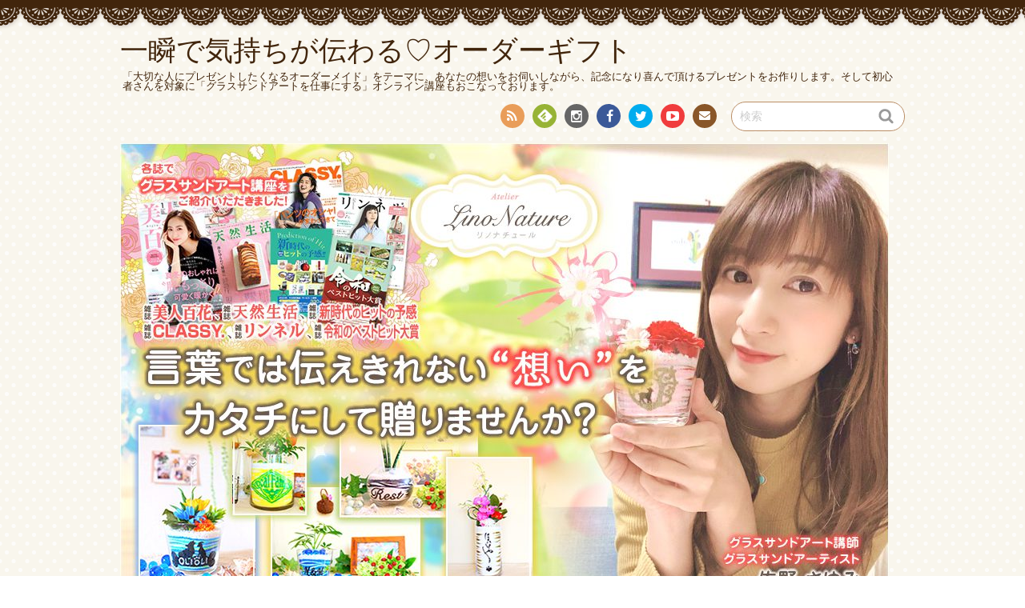

--- FILE ---
content_type: text/html; charset=UTF-8
request_url: https://linonature.net/order_made/
body_size: 42665
content:
<!DOCTYPE html>
<!--[if IE 7]>
<html class="ie ie7" dir="ltr" lang="ja" prefix="og: https://ogp.me/ns#">
<![endif]-->
<!--[if IE 8]>
<html class="ie ie8" dir="ltr" lang="ja" prefix="og: https://ogp.me/ns#">
<![endif]-->
<!--[if !(IE 7) | !(IE 8)  ]><!-->
<html dir="ltr" lang="ja" prefix="og: https://ogp.me/ns#">
<!--<![endif]-->
<head>
<meta charset="UTF-8">
<meta name="viewport" content="width=device-width, initial-scale=1.0">
<link rel="profile" href="http://gmpg.org/xfn/11">
<link rel="pingback" href="https://linonature.net/xmlrpc.php" />
<!--[if lt IE 9]>
<script src="https://linonature.net/wp-content/themes/chocolat/js/html5.js"></script>
<![endif]-->
<title>【グラスサンドアートのオーダーメイド】誰でも簡単にオーダーできるお店はココ！ | 一瞬で気持ちが伝わる♡オーダーギフト</title>
	<style>img:is([sizes="auto" i], [sizes^="auto," i]) { contain-intrinsic-size: 3000px 1500px }</style>
	
		<!-- All in One SEO 4.9.2 - aioseo.com -->
	<meta name="description" content="グラスサンドアートのオーダーメイドは４ステップで誰でも簡単にご注文いただけます。以下の4つの質問にあなたのご希望をお答えください。好きな色、デザイン、植えるもの、どこにも売られていない世界に1つだけのグラスサンドアートをお届けします。" />
	<meta name="robots" content="max-image-preview:large" />
	<link rel="canonical" href="https://linonature.net/order_made/" />
	<meta name="generator" content="All in One SEO (AIOSEO) 4.9.2" />
		<meta property="og:locale" content="ja_JP" />
		<meta property="og:site_name" content="一瞬で気持ちが伝わる♡オーダーギフト" />
		<meta property="og:type" content="article" />
		<meta property="og:title" content="グラスサンドアートの「簡単4ステップ」オーダーメイド方法" />
		<meta property="og:description" content="「グラスサンドアートのオーダーメイドって何からどう注文して良いかわからない」「相場もよくわからない」という方へ。LinoNature(リノなちゅーる)では【簡単4ステップ】でオーダーメイドが可能です。ステップ１から順番にあなたのご要望をお伝えください(＾＾)まだ、「グラスサンドアートの相場」もご案内しておりますので、参考にして頂ければ幸いです。" />
		<meta property="og:url" content="https://linonature.net/order_made/" />
		<meta property="og:image" content="https://linonature.net/wp-content/uploads/2017/08/0463273cd068a177b63f211709145591.png" />
		<meta property="og:image:secure_url" content="https://linonature.net/wp-content/uploads/2017/08/0463273cd068a177b63f211709145591.png" />
		<meta property="og:image:width" content="1217" />
		<meta property="og:image:height" content="534" />
		<meta property="article:published_time" content="2017-08-10T07:39:34+00:00" />
		<meta property="article:modified_time" content="2025-10-18T11:42:30+00:00" />
		<meta property="article:publisher" content="https://www.facebook.com/LinoNature/" />
		<meta name="twitter:card" content="summary" />
		<meta name="twitter:site" content="@LinoNature" />
		<meta name="twitter:title" content="グラスサンドアートの「簡単4ステップ」オーダーメイド方法" />
		<meta name="twitter:description" content="「グラスサンドアートのオーダーメイドって何からどう注文して良いかわからない」「相場もよくわからない」という方へ。LinoNature(リノなちゅーる)では【簡単4ステップ】でオーダーメイドが可能です。ステップ１から順番にあなたのご要望をお伝えください(＾＾)まだ、「グラスサンドアートの相場」もご案内しておりますので、参考にして頂ければ幸いです。" />
		<meta name="twitter:creator" content="@LinoNature" />
		<meta name="twitter:image" content="https://linonature.net/wp-content/uploads/2021/01/hp-header.jpg" />
		<script type="application/ld+json" class="aioseo-schema">
			{"@context":"https:\/\/schema.org","@graph":[{"@type":"BreadcrumbList","@id":"https:\/\/linonature.net\/order_made\/#breadcrumblist","itemListElement":[{"@type":"ListItem","@id":"https:\/\/linonature.net#listItem","position":1,"name":"\u30db\u30fc\u30e0","item":"https:\/\/linonature.net","nextItem":{"@type":"ListItem","@id":"https:\/\/linonature.net\/order_made\/#listItem","name":"\u30b0\u30e9\u30b9\u30b5\u30f3\u30c9\u30a2\u30fc\u30c8\u306e\u30aa\u30fc\u30c0\u30fc\u30e1\u30a4\u30c9\u65b9\u6cd5"}},{"@type":"ListItem","@id":"https:\/\/linonature.net\/order_made\/#listItem","position":2,"name":"\u30b0\u30e9\u30b9\u30b5\u30f3\u30c9\u30a2\u30fc\u30c8\u306e\u30aa\u30fc\u30c0\u30fc\u30e1\u30a4\u30c9\u65b9\u6cd5","previousItem":{"@type":"ListItem","@id":"https:\/\/linonature.net#listItem","name":"\u30db\u30fc\u30e0"}}]},{"@type":"Person","@id":"https:\/\/linonature.net\/#person","name":"\u4f50\u91ce \u3055\u3086\u307f","image":{"@type":"ImageObject","@id":"https:\/\/linonature.net\/order_made\/#personImage","url":"https:\/\/secure.gravatar.com\/avatar\/4e4dee4d7bbb5d83ef2bdf54ec2a87dfe9db94c33e3ca4a16d5ea76c7fc9b6d7?s=96&d=simple_local_avatar&r=g","width":96,"height":96,"caption":"\u4f50\u91ce \u3055\u3086\u307f"}},{"@type":"WebPage","@id":"https:\/\/linonature.net\/order_made\/#webpage","url":"https:\/\/linonature.net\/order_made\/","name":"\u3010\u30b0\u30e9\u30b9\u30b5\u30f3\u30c9\u30a2\u30fc\u30c8\u306e\u30aa\u30fc\u30c0\u30fc\u30e1\u30a4\u30c9\u3011\u8ab0\u3067\u3082\u7c21\u5358\u306b\u30aa\u30fc\u30c0\u30fc\u3067\u304d\u308b\u304a\u5e97\u306f\u30b3\u30b3\uff01 | \u4e00\u77ac\u3067\u6c17\u6301\u3061\u304c\u4f1d\u308f\u308b\u2661\u30aa\u30fc\u30c0\u30fc\u30ae\u30d5\u30c8","description":"\u30b0\u30e9\u30b9\u30b5\u30f3\u30c9\u30a2\u30fc\u30c8\u306e\u30aa\u30fc\u30c0\u30fc\u30e1\u30a4\u30c9\u306f\uff14\u30b9\u30c6\u30c3\u30d7\u3067\u8ab0\u3067\u3082\u7c21\u5358\u306b\u3054\u6ce8\u6587\u3044\u305f\u3060\u3051\u307e\u3059\u3002\u4ee5\u4e0b\u306e4\u3064\u306e\u8cea\u554f\u306b\u3042\u306a\u305f\u306e\u3054\u5e0c\u671b\u3092\u304a\u7b54\u3048\u304f\u3060\u3055\u3044\u3002\u597d\u304d\u306a\u8272\u3001\u30c7\u30b6\u30a4\u30f3\u3001\u690d\u3048\u308b\u3082\u306e\u3001\u3069\u3053\u306b\u3082\u58f2\u3089\u308c\u3066\u3044\u306a\u3044\u4e16\u754c\u306b1\u3064\u3060\u3051\u306e\u30b0\u30e9\u30b9\u30b5\u30f3\u30c9\u30a2\u30fc\u30c8\u3092\u304a\u5c4a\u3051\u3057\u307e\u3059\u3002","inLanguage":"ja","isPartOf":{"@id":"https:\/\/linonature.net\/#website"},"breadcrumb":{"@id":"https:\/\/linonature.net\/order_made\/#breadcrumblist"},"datePublished":"2017-08-10T16:39:34+09:00","dateModified":"2025-10-18T20:42:30+09:00"},{"@type":"WebSite","@id":"https:\/\/linonature.net\/#website","url":"https:\/\/linonature.net\/","name":"\u4e00\u77ac\u3067\u6c17\u6301\u3061\u304c\u4f1d\u308f\u308b\u2661\u30aa\u30fc\u30c0\u30fc\u30ae\u30d5\u30c8","description":"\u300c\u5927\u5207\u306a\u4eba\u306b\u30d7\u30ec\u30bc\u30f3\u30c8\u3057\u305f\u304f\u306a\u308b\u30aa\u30fc\u30c0\u30fc\u30e1\u30a4\u30c9\u300d\u3092\u30c6\u30fc\u30de\u306b\u3001\u3042\u306a\u305f\u306e\u60f3\u3044\u3092\u304a\u4f3a\u3044\u3057\u306a\u304c\u3089\u3001\u8a18\u5ff5\u306b\u306a\u308a\u559c\u3093\u3067\u9802\u3051\u308b\u30d7\u30ec\u30bc\u30f3\u30c8\u3092\u304a\u4f5c\u308a\u3057\u307e\u3059\u3002\u305d\u3057\u3066\u521d\u5fc3\u8005\u3055\u3093\u3092\u5bfe\u8c61\u306b\u300c\u30b0\u30e9\u30b9\u30b5\u30f3\u30c9\u30a2\u30fc\u30c8\u3092\u4ed5\u4e8b\u306b\u3059\u308b\u300d\u30aa\u30f3\u30e9\u30a4\u30f3\u8b1b\u5ea7\u3082\u304a\u3053\u306a\u3063\u3066\u304a\u308a\u307e\u3059\u3002","inLanguage":"ja","publisher":{"@id":"https:\/\/linonature.net\/#person"}}]}
		</script>
		<!-- All in One SEO -->

<link rel='dns-prefetch' href='//fonts.googleapis.com' />
<link rel="alternate" type="application/rss+xml" title="一瞬で気持ちが伝わる♡オーダーギフト &raquo; フィード" href="https://linonature.net/feed/" />
<link rel="alternate" type="application/rss+xml" title="一瞬で気持ちが伝わる♡オーダーギフト &raquo; コメントフィード" href="https://linonature.net/comments/feed/" />
<script type="text/javascript" id="wpp-js" src="https://linonature.net/wp-content/plugins/wordpress-popular-posts/assets/js/wpp.min.js?ver=7.3.6" data-sampling="0" data-sampling-rate="100" data-api-url="https://linonature.net/wp-json/wordpress-popular-posts" data-post-id="407" data-token="f135efa252" data-lang="0" data-debug="0"></script>
		<!-- This site uses the Google Analytics by MonsterInsights plugin v9.11.1 - Using Analytics tracking - https://www.monsterinsights.com/ -->
		<!-- Note: MonsterInsights is not currently configured on this site. The site owner needs to authenticate with Google Analytics in the MonsterInsights settings panel. -->
					<!-- No tracking code set -->
				<!-- / Google Analytics by MonsterInsights -->
		<script type="text/javascript">
/* <![CDATA[ */
window._wpemojiSettings = {"baseUrl":"https:\/\/s.w.org\/images\/core\/emoji\/16.0.1\/72x72\/","ext":".png","svgUrl":"https:\/\/s.w.org\/images\/core\/emoji\/16.0.1\/svg\/","svgExt":".svg","source":{"concatemoji":"https:\/\/linonature.net\/wp-includes\/js\/wp-emoji-release.min.js?ver=6.8.3"}};
/*! This file is auto-generated */
!function(s,n){var o,i,e;function c(e){try{var t={supportTests:e,timestamp:(new Date).valueOf()};sessionStorage.setItem(o,JSON.stringify(t))}catch(e){}}function p(e,t,n){e.clearRect(0,0,e.canvas.width,e.canvas.height),e.fillText(t,0,0);var t=new Uint32Array(e.getImageData(0,0,e.canvas.width,e.canvas.height).data),a=(e.clearRect(0,0,e.canvas.width,e.canvas.height),e.fillText(n,0,0),new Uint32Array(e.getImageData(0,0,e.canvas.width,e.canvas.height).data));return t.every(function(e,t){return e===a[t]})}function u(e,t){e.clearRect(0,0,e.canvas.width,e.canvas.height),e.fillText(t,0,0);for(var n=e.getImageData(16,16,1,1),a=0;a<n.data.length;a++)if(0!==n.data[a])return!1;return!0}function f(e,t,n,a){switch(t){case"flag":return n(e,"\ud83c\udff3\ufe0f\u200d\u26a7\ufe0f","\ud83c\udff3\ufe0f\u200b\u26a7\ufe0f")?!1:!n(e,"\ud83c\udde8\ud83c\uddf6","\ud83c\udde8\u200b\ud83c\uddf6")&&!n(e,"\ud83c\udff4\udb40\udc67\udb40\udc62\udb40\udc65\udb40\udc6e\udb40\udc67\udb40\udc7f","\ud83c\udff4\u200b\udb40\udc67\u200b\udb40\udc62\u200b\udb40\udc65\u200b\udb40\udc6e\u200b\udb40\udc67\u200b\udb40\udc7f");case"emoji":return!a(e,"\ud83e\udedf")}return!1}function g(e,t,n,a){var r="undefined"!=typeof WorkerGlobalScope&&self instanceof WorkerGlobalScope?new OffscreenCanvas(300,150):s.createElement("canvas"),o=r.getContext("2d",{willReadFrequently:!0}),i=(o.textBaseline="top",o.font="600 32px Arial",{});return e.forEach(function(e){i[e]=t(o,e,n,a)}),i}function t(e){var t=s.createElement("script");t.src=e,t.defer=!0,s.head.appendChild(t)}"undefined"!=typeof Promise&&(o="wpEmojiSettingsSupports",i=["flag","emoji"],n.supports={everything:!0,everythingExceptFlag:!0},e=new Promise(function(e){s.addEventListener("DOMContentLoaded",e,{once:!0})}),new Promise(function(t){var n=function(){try{var e=JSON.parse(sessionStorage.getItem(o));if("object"==typeof e&&"number"==typeof e.timestamp&&(new Date).valueOf()<e.timestamp+604800&&"object"==typeof e.supportTests)return e.supportTests}catch(e){}return null}();if(!n){if("undefined"!=typeof Worker&&"undefined"!=typeof OffscreenCanvas&&"undefined"!=typeof URL&&URL.createObjectURL&&"undefined"!=typeof Blob)try{var e="postMessage("+g.toString()+"("+[JSON.stringify(i),f.toString(),p.toString(),u.toString()].join(",")+"));",a=new Blob([e],{type:"text/javascript"}),r=new Worker(URL.createObjectURL(a),{name:"wpTestEmojiSupports"});return void(r.onmessage=function(e){c(n=e.data),r.terminate(),t(n)})}catch(e){}c(n=g(i,f,p,u))}t(n)}).then(function(e){for(var t in e)n.supports[t]=e[t],n.supports.everything=n.supports.everything&&n.supports[t],"flag"!==t&&(n.supports.everythingExceptFlag=n.supports.everythingExceptFlag&&n.supports[t]);n.supports.everythingExceptFlag=n.supports.everythingExceptFlag&&!n.supports.flag,n.DOMReady=!1,n.readyCallback=function(){n.DOMReady=!0}}).then(function(){return e}).then(function(){var e;n.supports.everything||(n.readyCallback(),(e=n.source||{}).concatemoji?t(e.concatemoji):e.wpemoji&&e.twemoji&&(t(e.twemoji),t(e.wpemoji)))}))}((window,document),window._wpemojiSettings);
/* ]]> */
</script>
<link rel='stylesheet' id='twb-open-sans-css' href='https://fonts.googleapis.com/css?family=Open+Sans%3A300%2C400%2C500%2C600%2C700%2C800&#038;display=swap&#038;ver=6.8.3' type='text/css' media='all' />
<link rel='stylesheet' id='twb-global-css' href='https://linonature.net/wp-content/plugins/wd-instagram-feed/booster/assets/css/global.css?ver=1.0.0' type='text/css' media='all' />
<link rel='stylesheet' id='sbi_styles-css' href='https://linonature.net/wp-content/plugins/instagram-feed/css/sbi-styles.min.css?ver=6.10.0' type='text/css' media='all' />
<style id='wp-emoji-styles-inline-css' type='text/css'>

	img.wp-smiley, img.emoji {
		display: inline !important;
		border: none !important;
		box-shadow: none !important;
		height: 1em !important;
		width: 1em !important;
		margin: 0 0.07em !important;
		vertical-align: -0.1em !important;
		background: none !important;
		padding: 0 !important;
	}
</style>
<link rel='stylesheet' id='wp-block-library-css' href='https://linonature.net/wp-includes/css/dist/block-library/style.min.css?ver=6.8.3' type='text/css' media='all' />
<style id='classic-theme-styles-inline-css' type='text/css'>
/*! This file is auto-generated */
.wp-block-button__link{color:#fff;background-color:#32373c;border-radius:9999px;box-shadow:none;text-decoration:none;padding:calc(.667em + 2px) calc(1.333em + 2px);font-size:1.125em}.wp-block-file__button{background:#32373c;color:#fff;text-decoration:none}
</style>
<link rel='stylesheet' id='aioseo/css/src/vue/standalone/blocks/table-of-contents/global.scss-css' href='https://linonature.net/wp-content/plugins/all-in-one-seo-pack/dist/Lite/assets/css/table-of-contents/global.e90f6d47.css?ver=4.9.2' type='text/css' media='all' />
<style id='global-styles-inline-css' type='text/css'>
:root{--wp--preset--aspect-ratio--square: 1;--wp--preset--aspect-ratio--4-3: 4/3;--wp--preset--aspect-ratio--3-4: 3/4;--wp--preset--aspect-ratio--3-2: 3/2;--wp--preset--aspect-ratio--2-3: 2/3;--wp--preset--aspect-ratio--16-9: 16/9;--wp--preset--aspect-ratio--9-16: 9/16;--wp--preset--color--black: #000000;--wp--preset--color--cyan-bluish-gray: #abb8c3;--wp--preset--color--white: #ffffff;--wp--preset--color--pale-pink: #f78da7;--wp--preset--color--vivid-red: #cf2e2e;--wp--preset--color--luminous-vivid-orange: #ff6900;--wp--preset--color--luminous-vivid-amber: #fcb900;--wp--preset--color--light-green-cyan: #7bdcb5;--wp--preset--color--vivid-green-cyan: #00d084;--wp--preset--color--pale-cyan-blue: #8ed1fc;--wp--preset--color--vivid-cyan-blue: #0693e3;--wp--preset--color--vivid-purple: #9b51e0;--wp--preset--gradient--vivid-cyan-blue-to-vivid-purple: linear-gradient(135deg,rgba(6,147,227,1) 0%,rgb(155,81,224) 100%);--wp--preset--gradient--light-green-cyan-to-vivid-green-cyan: linear-gradient(135deg,rgb(122,220,180) 0%,rgb(0,208,130) 100%);--wp--preset--gradient--luminous-vivid-amber-to-luminous-vivid-orange: linear-gradient(135deg,rgba(252,185,0,1) 0%,rgba(255,105,0,1) 100%);--wp--preset--gradient--luminous-vivid-orange-to-vivid-red: linear-gradient(135deg,rgba(255,105,0,1) 0%,rgb(207,46,46) 100%);--wp--preset--gradient--very-light-gray-to-cyan-bluish-gray: linear-gradient(135deg,rgb(238,238,238) 0%,rgb(169,184,195) 100%);--wp--preset--gradient--cool-to-warm-spectrum: linear-gradient(135deg,rgb(74,234,220) 0%,rgb(151,120,209) 20%,rgb(207,42,186) 40%,rgb(238,44,130) 60%,rgb(251,105,98) 80%,rgb(254,248,76) 100%);--wp--preset--gradient--blush-light-purple: linear-gradient(135deg,rgb(255,206,236) 0%,rgb(152,150,240) 100%);--wp--preset--gradient--blush-bordeaux: linear-gradient(135deg,rgb(254,205,165) 0%,rgb(254,45,45) 50%,rgb(107,0,62) 100%);--wp--preset--gradient--luminous-dusk: linear-gradient(135deg,rgb(255,203,112) 0%,rgb(199,81,192) 50%,rgb(65,88,208) 100%);--wp--preset--gradient--pale-ocean: linear-gradient(135deg,rgb(255,245,203) 0%,rgb(182,227,212) 50%,rgb(51,167,181) 100%);--wp--preset--gradient--electric-grass: linear-gradient(135deg,rgb(202,248,128) 0%,rgb(113,206,126) 100%);--wp--preset--gradient--midnight: linear-gradient(135deg,rgb(2,3,129) 0%,rgb(40,116,252) 100%);--wp--preset--font-size--small: 13px;--wp--preset--font-size--medium: 20px;--wp--preset--font-size--large: 36px;--wp--preset--font-size--x-large: 42px;--wp--preset--spacing--20: 0.44rem;--wp--preset--spacing--30: 0.67rem;--wp--preset--spacing--40: 1rem;--wp--preset--spacing--50: 1.5rem;--wp--preset--spacing--60: 2.25rem;--wp--preset--spacing--70: 3.38rem;--wp--preset--spacing--80: 5.06rem;--wp--preset--shadow--natural: 6px 6px 9px rgba(0, 0, 0, 0.2);--wp--preset--shadow--deep: 12px 12px 50px rgba(0, 0, 0, 0.4);--wp--preset--shadow--sharp: 6px 6px 0px rgba(0, 0, 0, 0.2);--wp--preset--shadow--outlined: 6px 6px 0px -3px rgba(255, 255, 255, 1), 6px 6px rgba(0, 0, 0, 1);--wp--preset--shadow--crisp: 6px 6px 0px rgba(0, 0, 0, 1);}:where(.is-layout-flex){gap: 0.5em;}:where(.is-layout-grid){gap: 0.5em;}body .is-layout-flex{display: flex;}.is-layout-flex{flex-wrap: wrap;align-items: center;}.is-layout-flex > :is(*, div){margin: 0;}body .is-layout-grid{display: grid;}.is-layout-grid > :is(*, div){margin: 0;}:where(.wp-block-columns.is-layout-flex){gap: 2em;}:where(.wp-block-columns.is-layout-grid){gap: 2em;}:where(.wp-block-post-template.is-layout-flex){gap: 1.25em;}:where(.wp-block-post-template.is-layout-grid){gap: 1.25em;}.has-black-color{color: var(--wp--preset--color--black) !important;}.has-cyan-bluish-gray-color{color: var(--wp--preset--color--cyan-bluish-gray) !important;}.has-white-color{color: var(--wp--preset--color--white) !important;}.has-pale-pink-color{color: var(--wp--preset--color--pale-pink) !important;}.has-vivid-red-color{color: var(--wp--preset--color--vivid-red) !important;}.has-luminous-vivid-orange-color{color: var(--wp--preset--color--luminous-vivid-orange) !important;}.has-luminous-vivid-amber-color{color: var(--wp--preset--color--luminous-vivid-amber) !important;}.has-light-green-cyan-color{color: var(--wp--preset--color--light-green-cyan) !important;}.has-vivid-green-cyan-color{color: var(--wp--preset--color--vivid-green-cyan) !important;}.has-pale-cyan-blue-color{color: var(--wp--preset--color--pale-cyan-blue) !important;}.has-vivid-cyan-blue-color{color: var(--wp--preset--color--vivid-cyan-blue) !important;}.has-vivid-purple-color{color: var(--wp--preset--color--vivid-purple) !important;}.has-black-background-color{background-color: var(--wp--preset--color--black) !important;}.has-cyan-bluish-gray-background-color{background-color: var(--wp--preset--color--cyan-bluish-gray) !important;}.has-white-background-color{background-color: var(--wp--preset--color--white) !important;}.has-pale-pink-background-color{background-color: var(--wp--preset--color--pale-pink) !important;}.has-vivid-red-background-color{background-color: var(--wp--preset--color--vivid-red) !important;}.has-luminous-vivid-orange-background-color{background-color: var(--wp--preset--color--luminous-vivid-orange) !important;}.has-luminous-vivid-amber-background-color{background-color: var(--wp--preset--color--luminous-vivid-amber) !important;}.has-light-green-cyan-background-color{background-color: var(--wp--preset--color--light-green-cyan) !important;}.has-vivid-green-cyan-background-color{background-color: var(--wp--preset--color--vivid-green-cyan) !important;}.has-pale-cyan-blue-background-color{background-color: var(--wp--preset--color--pale-cyan-blue) !important;}.has-vivid-cyan-blue-background-color{background-color: var(--wp--preset--color--vivid-cyan-blue) !important;}.has-vivid-purple-background-color{background-color: var(--wp--preset--color--vivid-purple) !important;}.has-black-border-color{border-color: var(--wp--preset--color--black) !important;}.has-cyan-bluish-gray-border-color{border-color: var(--wp--preset--color--cyan-bluish-gray) !important;}.has-white-border-color{border-color: var(--wp--preset--color--white) !important;}.has-pale-pink-border-color{border-color: var(--wp--preset--color--pale-pink) !important;}.has-vivid-red-border-color{border-color: var(--wp--preset--color--vivid-red) !important;}.has-luminous-vivid-orange-border-color{border-color: var(--wp--preset--color--luminous-vivid-orange) !important;}.has-luminous-vivid-amber-border-color{border-color: var(--wp--preset--color--luminous-vivid-amber) !important;}.has-light-green-cyan-border-color{border-color: var(--wp--preset--color--light-green-cyan) !important;}.has-vivid-green-cyan-border-color{border-color: var(--wp--preset--color--vivid-green-cyan) !important;}.has-pale-cyan-blue-border-color{border-color: var(--wp--preset--color--pale-cyan-blue) !important;}.has-vivid-cyan-blue-border-color{border-color: var(--wp--preset--color--vivid-cyan-blue) !important;}.has-vivid-purple-border-color{border-color: var(--wp--preset--color--vivid-purple) !important;}.has-vivid-cyan-blue-to-vivid-purple-gradient-background{background: var(--wp--preset--gradient--vivid-cyan-blue-to-vivid-purple) !important;}.has-light-green-cyan-to-vivid-green-cyan-gradient-background{background: var(--wp--preset--gradient--light-green-cyan-to-vivid-green-cyan) !important;}.has-luminous-vivid-amber-to-luminous-vivid-orange-gradient-background{background: var(--wp--preset--gradient--luminous-vivid-amber-to-luminous-vivid-orange) !important;}.has-luminous-vivid-orange-to-vivid-red-gradient-background{background: var(--wp--preset--gradient--luminous-vivid-orange-to-vivid-red) !important;}.has-very-light-gray-to-cyan-bluish-gray-gradient-background{background: var(--wp--preset--gradient--very-light-gray-to-cyan-bluish-gray) !important;}.has-cool-to-warm-spectrum-gradient-background{background: var(--wp--preset--gradient--cool-to-warm-spectrum) !important;}.has-blush-light-purple-gradient-background{background: var(--wp--preset--gradient--blush-light-purple) !important;}.has-blush-bordeaux-gradient-background{background: var(--wp--preset--gradient--blush-bordeaux) !important;}.has-luminous-dusk-gradient-background{background: var(--wp--preset--gradient--luminous-dusk) !important;}.has-pale-ocean-gradient-background{background: var(--wp--preset--gradient--pale-ocean) !important;}.has-electric-grass-gradient-background{background: var(--wp--preset--gradient--electric-grass) !important;}.has-midnight-gradient-background{background: var(--wp--preset--gradient--midnight) !important;}.has-small-font-size{font-size: var(--wp--preset--font-size--small) !important;}.has-medium-font-size{font-size: var(--wp--preset--font-size--medium) !important;}.has-large-font-size{font-size: var(--wp--preset--font-size--large) !important;}.has-x-large-font-size{font-size: var(--wp--preset--font-size--x-large) !important;}
:where(.wp-block-post-template.is-layout-flex){gap: 1.25em;}:where(.wp-block-post-template.is-layout-grid){gap: 1.25em;}
:where(.wp-block-columns.is-layout-flex){gap: 2em;}:where(.wp-block-columns.is-layout-grid){gap: 2em;}
:root :where(.wp-block-pullquote){font-size: 1.5em;line-height: 1.6;}
</style>
<link rel='stylesheet' id='ts_fab_css-css' href='https://linonature.net/wp-content/plugins/fancier-author-box/css/ts-fab.min.css?ver=1.4' type='text/css' media='all' />
<link rel='stylesheet' id='sb-type-std-css' href='https://linonature.net/wp-content/plugins/speech-bubble/css/sb-type-std.css?ver=6.8.3' type='text/css' media='all' />
<link rel='stylesheet' id='sb-type-fb-css' href='https://linonature.net/wp-content/plugins/speech-bubble/css/sb-type-fb.css?ver=6.8.3' type='text/css' media='all' />
<link rel='stylesheet' id='sb-type-fb-flat-css' href='https://linonature.net/wp-content/plugins/speech-bubble/css/sb-type-fb-flat.css?ver=6.8.3' type='text/css' media='all' />
<link rel='stylesheet' id='sb-type-ln-css' href='https://linonature.net/wp-content/plugins/speech-bubble/css/sb-type-ln.css?ver=6.8.3' type='text/css' media='all' />
<link rel='stylesheet' id='sb-type-ln-flat-css' href='https://linonature.net/wp-content/plugins/speech-bubble/css/sb-type-ln-flat.css?ver=6.8.3' type='text/css' media='all' />
<link rel='stylesheet' id='sb-type-pink-css' href='https://linonature.net/wp-content/plugins/speech-bubble/css/sb-type-pink.css?ver=6.8.3' type='text/css' media='all' />
<link rel='stylesheet' id='sb-type-rtail-css' href='https://linonature.net/wp-content/plugins/speech-bubble/css/sb-type-rtail.css?ver=6.8.3' type='text/css' media='all' />
<link rel='stylesheet' id='sb-type-drop-css' href='https://linonature.net/wp-content/plugins/speech-bubble/css/sb-type-drop.css?ver=6.8.3' type='text/css' media='all' />
<link rel='stylesheet' id='sb-type-think-css' href='https://linonature.net/wp-content/plugins/speech-bubble/css/sb-type-think.css?ver=6.8.3' type='text/css' media='all' />
<link rel='stylesheet' id='sb-no-br-css' href='https://linonature.net/wp-content/plugins/speech-bubble/css/sb-no-br.css?ver=6.8.3' type='text/css' media='all' />
<link rel='stylesheet' id='toc-screen-css' href='https://linonature.net/wp-content/plugins/table-of-contents-plus/screen.min.css?ver=2411.1' type='text/css' media='all' />
<link rel='stylesheet' id='wordpress-popular-posts-css-css' href='https://linonature.net/wp-content/plugins/wordpress-popular-posts/assets/css/wpp.css?ver=7.3.6' type='text/css' media='all' />
<link rel='stylesheet' id='chocolat_style-css' href='https://linonature.net/wp-content/themes/chocolat/style.css?ver=6.8.3' type='text/css' media='all' />
<link rel='stylesheet' id='chocolat_common-css' href='https://linonature.net/wp-content/themes/chocolat/css/common.css?ver=6.8.3' type='text/css' media='all' />
<link rel='stylesheet' id='chocolat_quicksand-css' href='//fonts.googleapis.com/css?family=Quicksand&#038;ver=6.8.3' type='text/css' media='all' />
<link rel='stylesheet' id='chocolat_font-css' href='https://linonature.net/wp-content/themes/chocolat/css/font.css?ver=6.8.3' type='text/css' media='all' />
<link rel='stylesheet' id='chocolat_boxer-css' href='https://linonature.net/wp-content/themes/chocolat/plugin/boxer/jquery.fs.boxer.css?ver=6.8.3' type='text/css' media='all' />
<link rel='stylesheet' id='chocolat_pc-css' href='https://linonature.net/wp-content/themes/chocolat/css/pc.css?ver=6.8.3' type='text/css' media='all' />
<link rel='stylesheet' id='chocolat_ja-css' href='https://linonature.net/wp-content/themes/chocolat/css/ja.css?ver=6.8.3' type='text/css' media='all' />
<link rel='stylesheet' id='recent-posts-widget-with-thumbnails-public-style-css' href='https://linonature.net/wp-content/plugins/recent-posts-widget-with-thumbnails/public.css?ver=7.1.1' type='text/css' media='all' />
<script type="text/javascript" src="https://linonature.net/wp-includes/js/jquery/jquery.min.js?ver=3.7.1" id="jquery-core-js"></script>
<script type="text/javascript" src="https://linonature.net/wp-includes/js/jquery/jquery-migrate.min.js?ver=3.4.1" id="jquery-migrate-js"></script>
<script type="text/javascript" src="https://linonature.net/wp-content/plugins/wd-instagram-feed/booster/assets/js/circle-progress.js?ver=1.2.2" id="twb-circle-js"></script>
<script type="text/javascript" id="twb-global-js-extra">
/* <![CDATA[ */
var twb = {"nonce":"c9dc4cd731","ajax_url":"https:\/\/linonature.net\/wp-admin\/admin-ajax.php","plugin_url":"https:\/\/linonature.net\/wp-content\/plugins\/wd-instagram-feed\/booster","href":"https:\/\/linonature.net\/wp-admin\/admin.php?page=twb_instagram-feed"};
var twb = {"nonce":"c9dc4cd731","ajax_url":"https:\/\/linonature.net\/wp-admin\/admin-ajax.php","plugin_url":"https:\/\/linonature.net\/wp-content\/plugins\/wd-instagram-feed\/booster","href":"https:\/\/linonature.net\/wp-admin\/admin.php?page=twb_instagram-feed"};
/* ]]> */
</script>
<script type="text/javascript" src="https://linonature.net/wp-content/plugins/wd-instagram-feed/booster/assets/js/global.js?ver=1.0.0" id="twb-global-js"></script>
<script type="text/javascript" src="https://linonature.net/wp-content/plugins/fancier-author-box/js/ts-fab.min.js?ver=1.4" id="ts_fab_js-js"></script>
<link rel="https://api.w.org/" href="https://linonature.net/wp-json/" /><link rel="alternate" title="JSON" type="application/json" href="https://linonature.net/wp-json/wp/v2/pages/407" /><link rel="EditURI" type="application/rsd+xml" title="RSD" href="https://linonature.net/xmlrpc.php?rsd" />
<meta name="generator" content="WordPress 6.8.3" />
<link rel='shortlink' href='https://linonature.net/?p=407' />
<link rel="alternate" title="oEmbed (JSON)" type="application/json+oembed" href="https://linonature.net/wp-json/oembed/1.0/embed?url=https%3A%2F%2Flinonature.net%2Forder_made%2F" />
<link rel="alternate" title="oEmbed (XML)" type="text/xml+oembed" href="https://linonature.net/wp-json/oembed/1.0/embed?url=https%3A%2F%2Flinonature.net%2Forder_made%2F&#038;format=xml" />
<style id="mystickymenu" type="text/css">#mysticky-nav { width:100%; position: static; height: auto !important; }#mysticky-nav.wrapfixed { position:fixed; left: 0px; margin-top:0px;  z-index: 99990; -webkit-transition: 0.3s; -moz-transition: 0.3s; -o-transition: 0.3s; transition: 0.3s; -ms-filter:"progid:DXImageTransform.Microsoft.Alpha(Opacity=90)"; filter: alpha(opacity=90); opacity:0.9; background-color: #41250c;}#mysticky-nav.wrapfixed .myfixed{ background-color: #41250c; position: relative;top: auto;left: auto;right: auto;}#mysticky-nav.wrapfixed ul li.menu-item a { color: #ffffff;}#mysticky-nav .myfixed { margin:0 auto; float:none; border:0px; background:none; max-width:100%; }</style>			<style type="text/css">
																															</style>
			    <script type="text/javascript">
    (function(){
            var t = function(){
                window._pt_sp_2 = [];
                _pt_sp_2.push('setAccount,4f4732cc');
                var _protocol = (("https:" == document.location.protocol) ? " https://" : " http://");
                (function() {
                    var atag = document.createElement('script'); atag.type = 'text/javascript'; atag.async = true;
                    atag.src = _protocol + 'js.ptengine.com/pta.js';
                    var stag = document.createElement('script'); stag.type = 'text/javascript'; stag.async = true;
                    stag.src = _protocol + 'js.ptengine.com/pts.js';
                    var s = document.getElementsByTagName('script')[0]; 
                    s.parentNode.insertBefore(atag, s);s.parentNode.insertBefore(stag, s);
                })();
            }
            if(window.attachEvent){
                window.attachEvent("onload",t);
            }else if(window.addEventListener){
                window.addEventListener("load",t,false);
            }else{
                t();
            }
        })();
    </script>
            <style id="wpp-loading-animation-styles">@-webkit-keyframes bgslide{from{background-position-x:0}to{background-position-x:-200%}}@keyframes bgslide{from{background-position-x:0}to{background-position-x:-200%}}.wpp-widget-block-placeholder,.wpp-shortcode-placeholder{margin:0 auto;width:60px;height:3px;background:#dd3737;background:linear-gradient(90deg,#dd3737 0%,#571313 10%,#dd3737 100%);background-size:200% auto;border-radius:3px;-webkit-animation:bgslide 1s infinite linear;animation:bgslide 1s infinite linear}</style>
            <style type="text/css">
/* カスタマイズするCSSをここに入力してください。 */
</style>
<style type="text/css" id="custom-background-css">
body.custom-background { background-image: url("https://linonature.net/wp-content/themes/chocolat/img/base/bg_body.png"); background-position: left top; background-size: auto; background-repeat: repeat; background-attachment: scroll; }
</style>
	<link rel="icon" href="https://linonature.net/wp-content/uploads/2017/12/cropped-20171025122220-32x32.jpg" sizes="32x32" />
<link rel="icon" href="https://linonature.net/wp-content/uploads/2017/12/cropped-20171025122220-192x192.jpg" sizes="192x192" />
<link rel="apple-touch-icon" href="https://linonature.net/wp-content/uploads/2017/12/cropped-20171025122220-180x180.jpg" />
<meta name="msapplication-TileImage" content="https://linonature.net/wp-content/uploads/2017/12/cropped-20171025122220-270x270.jpg" />
		<style type="text/css" id="wp-custom-css">
			body p {
  font-weight: normal !important;
}
		</style>
		</head>

<body id="top" class="wp-singular page-template-default page page-id-407 custom-background wp-theme-chocolat order_made active-sidebar right-sidebar">
<!-- wrapper -->
<div id="wrapper" class="container">
<!-- header -->
<header id="header">
<!-- header-inner -->
<div id="header-inner">
	<div id="header-top" class="clearfix">
		<div class="header-title">
			<a class="home-link" href="https://linonature.net/" title="一瞬で気持ちが伝わる♡オーダーギフト" rel="home">
				<h1 id="site-title">一瞬で気持ちが伝わる♡オーダーギフト</h1>
				<h2 id="site-description">「大切な人にプレゼントしたくなるオーダーメイド」をテーマに、あなたの想いをお伺いしながら、記念になり喜んで頂けるプレゼントをお作りします。そして初心者さんを対象に「グラスサンドアートを仕事にする」オンライン講座もおこなっております。</h2>
			</a>
		</div>
		<div class="header-links">
				<div class="contactlink-top links-aicon clearfix">
		<ul class="social-links clearfix">
<li class="rss tooltip" title="RSS"><a href="https://linonature.net/feed/" target="_blank"><span class="icon-rss"></span>RSS</a></li>
<li class="feedly tooltip" title="Feedly"><a href="http://cloud.feedly.com/#subscription%2Ffeed%2Fhttps://linonature.net/feed/" target="_blank"><span><img src="https://linonature.net/wp-content/themes/chocolat/img/common/aicon_feedly.png" alt="follow us in feedly"></span><span class="icon-text"></span>Feedly</a></li>
<li id="menu-item-9311" class="menu-item menu-item-type-custom menu-item-object-custom menu-item-9311"><a href="https://www.instagram.com/linonature_glass_sandart/"><span class="icon-social"></span>Instagram</a></li>
<li id="menu-item-9312" class="menu-item menu-item-type-custom menu-item-object-custom menu-item-9312"><a href="https://www.facebook.com/LinoNature/"><span class="icon-social"></span>Facebook</a></li>
<li id="menu-item-9313" class="menu-item menu-item-type-custom menu-item-object-custom menu-item-9313"><a href="https://twitter.com/LinoNature"><span class="icon-social"></span>Twitter</a></li>
<li id="menu-item-9314" class="menu-item menu-item-type-custom menu-item-object-custom menu-item-9314"><a href="https://www.youtube.com/channel/UCXeyT0Y0DU07g3LFljIBiUA"><span class="icon-social"></span>YouTube</a></li>
<li class="mail tooltip" title="連絡先"><a href="mailto:&#108;&#105;&#110;&#111;na&#116;u&#114;e&#064;&#121;ah&#111;&#111;&#046;co.jp" target="_blank"><span class="icon-mail"></span>連絡先</a></li>
</ul>
	</div>
	<div class="search-box">
	<form role="search" method="get" class="search-form" action="https://linonature.net/">
		<label><span class="screen-reader-text icon-search">検索</span></label>
		<input type="search" class="search-field watermark-text" value="検索" name="s" />
		<button type="submit" class="search-submit icon-search" value="検索"></button>
	</form>
</div>		</div>
	</div><!-- /header-top -->

	<div id="header-center" class="clearfix">
				<div id="header-image" class="thumbnail">
			<img src="https://linonature.net/wp-content/uploads/2023/01/hp-header_3.jpg" height="587" width="960" alt="一瞬で気持ちが伝わる♡オーダーギフト" />		</div>
	
		<!-- globalnav -->
		<div id="nav-control" class="close">
			<span class="icon-menu"></span>
		</div>
		<div class="globalnav clearfix"><ul id="menu-%e3%83%a1%e3%83%8b%e3%83%a5%e3%83%bc" class="globalnav clearfix"><li id="menu-item-9310" class="menu-item menu-item-type-post_type menu-item-object-page menu-item-home menu-item-9310"><a href="https://linonature.net/">ホーム</a></li>
<li id="menu-item-9301" class="menu-item menu-item-type-post_type menu-item-object-page menu-item-9301"><a href="https://linonature.net/profile/">プロフィール</a></li>
<li id="menu-item-9302" class="menu-item menu-item-type-post_type menu-item-object-page current-menu-item page_item page-item-407 current_page_item menu-item-9302"><a href="https://linonature.net/order_made/" aria-current="page">オーダーメイド注文</a></li>
<li id="menu-item-9303" class="menu-item menu-item-type-post_type menu-item-object-page menu-item-9303"><a href="https://linonature.net/classes_of_glass_sandart/">講座（全国対応）</a></li>
<li id="menu-item-9304" class="menu-item menu-item-type-post_type menu-item-object-page menu-item-9304"><a href="https://linonature.net/blog/">ブログを読む</a></li>
<li id="menu-item-9305" class="menu-item menu-item-type-post_type menu-item-object-page menu-item-9305"><a href="https://linonature.net/voices/">お客様の声</a></li>
<li id="menu-item-9306" class="menu-item menu-item-type-post_type menu-item-object-page menu-item-9306"><a href="https://linonature.net/contact/">お問い合わせ</a></li>
</ul></div>	</div><!-- /header-center -->

	<div id="header-bottom" class="clearfix">
					<div class="breadcrumb" itemscope itemtype="http://data-vocabulary.org/Breadcrumb">
				<ol>
				<li itemscope itemtype="http://data-vocabulary.org/Breadcrumb"><a href="https://linonature.net/" itemprop="url"><span itemprop="title" class="icon-home"><span class="bread-home">一瞬で気持ちが伝わる♡オーダーギフト</span></span></a></li><li class="breadmark">&gt;</li>

												<li>グラスサンドアートのオーダーメイド方法
			</li>
		</ol>
	</div>
		</div><!-- /header-bottom -->
</div><!-- /header-inner -->
</header><!-- /header -->

<!-- contents -->
<div id="contents" class="clearfix">
<div id= "main-content" class="clearfix">
	<article id="content-inner" class="clearfix">
		<section id="order_made" class="post-section clearfix post-407 page type-page status-publish hentry">
	<div class="section-top clearfix">
		<div class="entry-edit clearfix">
					</div>

		
		<div class="entry-title">
							<h1 class="post-title">グラスサンドアートのオーダーメイド方法</h1>
					</div>
	</div><!-- /section-top -->

	<div class="section-center clearfix">
	
		<div class="post-content">
					<div class="entry-content">
				<p>&nbsp;</p>
<p>&nbsp;</p>
<p><span style="color: #ff0000;"><strong>グラスサンドアートのオーダーメイドは</strong></span></p>
<p><span style="color: #ff0000;"><strong><span style="font-size: 18pt;">簡単4ステップ</span>でご注文頂けます(^^)</strong></span></p>
<p>&nbsp;</p>
<p>&nbsp;</p>
<p><span style="color: #000000;"><strong><span style="font-size: 14pt;">【ステップ1】</span></strong></span></p>
<p><span style="color: #000000;">グラスサンドアートに入れたい文字やイラストがあれば教えてください。</span></p>
<p><img fetchpriority="high" decoding="async" class="alignnone size-large wp-image-897" src="http://linonature.net/wp-content/uploads/2017/12/9C495449-2105-4FEE-A852-9C5DBC35764B-1024x768.jpeg" alt="" width="980" height="735" srcset="https://linonature.net/wp-content/uploads/2017/12/9C495449-2105-4FEE-A852-9C5DBC35764B.jpeg 1024w, https://linonature.net/wp-content/uploads/2017/12/9C495449-2105-4FEE-A852-9C5DBC35764B-300x225.jpeg 300w, https://linonature.net/wp-content/uploads/2017/12/9C495449-2105-4FEE-A852-9C5DBC35764B-768x576.jpeg 768w" sizes="(max-width: 980px) 100vw, 980px" /></p>
<p><span style="color: #000000;">「お誕生日プレゼント用」「結婚祝いに」など</span><br />
<span style="color: #000000;"> 用途をお伝えいただけると尚嬉しいです(*^^*)</span></p>
<p>&nbsp;</p>
<p><span style="color: #000000;"><strong>※文字フォントは「丸文字風」「筆記体風」からお選び頂けます。</strong></span><br />
<span style="color: #000000;">ご希望がありましたら、一緒にお伝えください。</span><br />
<span style="color: #000000;">今回この例では「筆記体風」で進めます。</span></p>
<p>&nbsp;</p>
<p><strong><span style="color: #ff0000;">※店名やロゴ入れ、イラスト入れをご希望の方は</span></strong><br />
<strong><span style="color: #ff0000;"> 「正面アングル」の画像を添付してください。</span></strong></p>
<p>例)</p>
<p><img decoding="async" class="alignnone size-medium wp-image-907" src="http://linonature.net/wp-content/uploads/2017/12/6F5C3C1B-F7F7-47B3-81CF-9DD42A37AA27-300x174.jpeg" alt="" width="300" height="174" srcset="https://linonature.net/wp-content/uploads/2017/12/6F5C3C1B-F7F7-47B3-81CF-9DD42A37AA27-300x174.jpeg 300w, https://linonature.net/wp-content/uploads/2017/12/6F5C3C1B-F7F7-47B3-81CF-9DD42A37AA27.jpeg 480w" sizes="(max-width: 300px) 100vw, 300px" /></p>
<p>&nbsp;</p>
<p>&nbsp;</p>
<p><span style="color: #000000;"><strong><span style="font-size: 14pt;">【ステップ2】</span></strong></span></p>
<p><span style="color: #000000;">ご希望の砂の色やイメージがあれば教えてください。</span></p>
<p>&nbsp;</p>
<p><img decoding="async" class="alignnone size-full wp-image-2351" src="http://linonature.net/wp-content/uploads/2018/05/3DA82EFA-D4EC-422E-883D-DE128CFD59E3.jpeg" alt="" width="974" height="730" srcset="https://linonature.net/wp-content/uploads/2018/05/3DA82EFA-D4EC-422E-883D-DE128CFD59E3.jpeg 974w, https://linonature.net/wp-content/uploads/2018/05/3DA82EFA-D4EC-422E-883D-DE128CFD59E3-300x225.jpeg 300w, https://linonature.net/wp-content/uploads/2018/05/3DA82EFA-D4EC-422E-883D-DE128CFD59E3-768x576.jpeg 768w" sizes="(max-width: 974px) 100vw, 974px" /></p>
<p><span style="color: #000000;"><u><b>模様も4種類からお選び頂けます。</b></u></span></p>
<p><span style="color: #000000;">もしこの時点でご希望がありましたら、合わせてお知らせください。</span></p>
<p><span style="color: #000000;">なければ未記入でOKです(^^)</span></p>
<p>&nbsp;</p>
<p><img loading="lazy" decoding="async" class="alignnone wp-image-894 size-full" src="http://linonature.net/wp-content/uploads/2017/12/3d286c066077720590e492e614c9bbcc.png" alt="" width="947" height="289" srcset="https://linonature.net/wp-content/uploads/2017/12/3d286c066077720590e492e614c9bbcc.png 947w, https://linonature.net/wp-content/uploads/2017/12/3d286c066077720590e492e614c9bbcc-300x92.png 300w, https://linonature.net/wp-content/uploads/2017/12/3d286c066077720590e492e614c9bbcc-768x234.png 768w" sizes="auto, (max-width: 947px) 100vw, 947px" /></p>
<p>&nbsp;</p>
<p>&nbsp;</p>
<p><span style="color: #000000;"><strong><span style="font-size: 14pt;">【ステップ3】</span></strong></span></p>
<p><span style="color: #000000;">植えたいものをお選びください。</span></p>
<p>&nbsp;</p>
<p><img loading="lazy" decoding="async" class="alignnone size-full wp-image-933" src="http://linonature.net/wp-content/uploads/2017/12/ab511622e429006fcf3a8a07a2fdc0ab.jpg" alt="" width="791" height="419" srcset="https://linonature.net/wp-content/uploads/2017/12/ab511622e429006fcf3a8a07a2fdc0ab.jpg 791w, https://linonature.net/wp-content/uploads/2017/12/ab511622e429006fcf3a8a07a2fdc0ab-300x159.jpg 300w, https://linonature.net/wp-content/uploads/2017/12/ab511622e429006fcf3a8a07a2fdc0ab-768x407.jpg 768w" sizes="auto, (max-width: 791px) 100vw, 791px" /></p>
<p>&nbsp;</p>
<p>&nbsp;</p>
<p style="text-align: center;"><span style="color: #000000;">↓↓↓<br />
<img loading="lazy" decoding="async" class="alignnone wp-image-916 size-full" src="http://linonature.net/wp-content/uploads/2017/12/bb2d1ad321e6bbd1a0d09ba5e67bdd10.jpg" alt="" width="687" height="434" srcset="https://linonature.net/wp-content/uploads/2017/12/bb2d1ad321e6bbd1a0d09ba5e67bdd10.jpg 687w, https://linonature.net/wp-content/uploads/2017/12/bb2d1ad321e6bbd1a0d09ba5e67bdd10-300x190.jpg 300w" sizes="auto, (max-width: 687px) 100vw, 687px" /><br />
※造花アレンジは＋1,000円、フェイク多肉は＋500円かかります。</span></p>
<p>&nbsp;</p>
<p>※基本、フラワーアレンジもフェイク多肉も<br />
こちらに「おまかせ」頂いております。<br />
全体的な色や雰囲気の希望はお伺いしますが、<br />
お花の細かい種類などは承れませんのでご了承ください。</p>
<p><span style="color: #ff0000;">※プリザ―ブドフラワーのアレンジや</span><br />
<span style="color: #ff0000;">造花アレンジをゴージャスに作ってほしいという場合は</span><span style="color: #ff0000;">ご相談ください。</span></p>
<p>&nbsp;</p>
<p><img loading="lazy" decoding="async" class="alignnone size-full wp-image-935" src="http://linonature.net/wp-content/uploads/2017/12/0E01A9D5-67FF-46DB-B043-3D69F324B2BC.jpeg" alt="" width="767" height="575" srcset="https://linonature.net/wp-content/uploads/2017/12/0E01A9D5-67FF-46DB-B043-3D69F324B2BC.jpeg 767w, https://linonature.net/wp-content/uploads/2017/12/0E01A9D5-67FF-46DB-B043-3D69F324B2BC-300x225.jpeg 300w" sizes="auto, (max-width: 767px) 100vw, 767px" /></p>
<p>&nbsp;</p>
<p>&nbsp;</p>
<p><span style="color: #000000; font-size: 14pt;"><strong>【ステップ4】</strong></span></p>
<p><span style="color: #000000;">ご予算があれば教えてください。</span></p>
<p>&nbsp;</p>
<p>&nbsp;</p>
<p><img loading="lazy" decoding="async" class="alignnone size-full wp-image-937" src="http://linonature.net/wp-content/uploads/2017/12/A8921706-33C8-4BEC-9542-454E4B17FC57.jpeg" alt="" width="767" height="575" srcset="https://linonature.net/wp-content/uploads/2017/12/A8921706-33C8-4BEC-9542-454E4B17FC57.jpeg 767w, https://linonature.net/wp-content/uploads/2017/12/A8921706-33C8-4BEC-9542-454E4B17FC57-300x225.jpeg 300w" sizes="auto, (max-width: 767px) 100vw, 767px" /></p>
<p>&nbsp;</p>
<div style="background: #f1e6d6; padding: 10px; border: 3px solid #6c3524;">
<p><strong><span style="color: #000000;">【料金目安】</span></strong></p>
<p><span style="color: #000000;">・名前入れ(1人分)・・・5,000円前後</span></p>
<p><span style="color: #000000;">・店名入れ・・・5,000円～10,000円</span></p>
<p><span style="color: #000000;">・店名＆ロゴ入れ・・・15,000円～20,000円</span></p>
<p>・似顔絵イラスト入れ・・・15,000円〜30,000円</p>
</div>
<p>&nbsp;</p>
<p>&nbsp;</p>
<p>↓↓↓</p>
<p><img loading="lazy" decoding="async" class="alignnone size-large wp-image-910" src="http://linonature.net/wp-content/uploads/2017/12/38A52DB6-EEE4-4B48-A21B-004AB8097FC4-1024x768.jpeg" alt="" width="980" height="735" srcset="https://linonature.net/wp-content/uploads/2017/12/38A52DB6-EEE4-4B48-A21B-004AB8097FC4.jpeg 1024w, https://linonature.net/wp-content/uploads/2017/12/38A52DB6-EEE4-4B48-A21B-004AB8097FC4-300x225.jpeg 300w, https://linonature.net/wp-content/uploads/2017/12/38A52DB6-EEE4-4B48-A21B-004AB8097FC4-768x576.jpeg 768w" sizes="auto, (max-width: 980px) 100vw, 980px" /></p>
<p>&nbsp;</p>
<p>&nbsp;</p>
<p>&nbsp;</p>
<p><strong><span style="font-size: 14pt;">画像通りの店名デザインで制作した場合の完成写真</span></strong></p>
<p>↓↓↓</p>
<p><img decoding="async" class="alignnone size-medium wp-image-907" src="http://linonature.net/wp-content/uploads/2017/12/6F5C3C1B-F7F7-47B3-81CF-9DD42A37AA27-300x174.jpeg" alt="" width="300" height="174" srcset="https://linonature.net/wp-content/uploads/2017/12/6F5C3C1B-F7F7-47B3-81CF-9DD42A37AA27-300x174.jpeg 300w, https://linonature.net/wp-content/uploads/2017/12/6F5C3C1B-F7F7-47B3-81CF-9DD42A37AA27.jpeg 480w" sizes="(max-width: 300px) 100vw, 300px" /></p>
<p><img loading="lazy" decoding="async" class="alignnone size-large wp-image-1498" src="http://linonature.net/wp-content/uploads/2018/01/8B0A7075-6089-4220-A03E-7F0CFF6962E8-1024x683.jpeg" alt="" width="980" height="654" srcset="https://linonature.net/wp-content/uploads/2018/01/8B0A7075-6089-4220-A03E-7F0CFF6962E8-1024x683.jpeg 1024w, https://linonature.net/wp-content/uploads/2018/01/8B0A7075-6089-4220-A03E-7F0CFF6962E8-300x200.jpeg 300w, https://linonature.net/wp-content/uploads/2018/01/8B0A7075-6089-4220-A03E-7F0CFF6962E8-768x512.jpeg 768w, https://linonature.net/wp-content/uploads/2018/01/8B0A7075-6089-4220-A03E-7F0CFF6962E8.jpeg 1770w" sizes="auto, (max-width: 980px) 100vw, 980px" /></p>
<p>&nbsp;</p>
<p>&nbsp;</p>
<p><span style="color: #000000;">と、このような流れになります。</span></p>
<p>&nbsp;</p>
<p><span style="color: #000000;">まずはご希望を添えてお問合せください。</span></p>
<p>&nbsp;</p>
<p><span style="text-decoration: underline; font-size: 14pt;"><strong><span style="color: #ff0000; text-decoration: underline;">全てが明確じゃなくても大丈夫です。</span></strong></span></p>
<p><span style="color: #000000;">お気軽に「相談したい」とメッセージをください(^^)</span></p>
<p>&nbsp;</p>
<div style="border: 5px solid #fff352; padding: 10px;">
<p><strong><span style="color: #000000;">相談例)</span></strong></p>
<p><span style="color: #000000;"><strong>結婚記念日に妻に贈りたいんですけど、何か良いデザインありますか？<br />
○周年記念なんです。<br />
</strong></span></p>
</div>
<p>&nbsp;</p>
<p><span style="color: #000000;">など、お気軽にご相談ください。</span></p>
<p><span style="color: #000000;">私からもデザインの提案をさせて頂きます(^^)</span></p>
<p><span style="color: #000000;">↓↓↓</span></p>
<p><a href="http://form1.fc2.com/form/?id=83fc53b6fd5f9950"><span style="color: #000000; font-size: 14pt;"><span style="color: #0000ff;">お問合せ・ご注文はこちら(メールフォーム)</span></span></a></p>
<p><span style="color: #000000;"> </span></p>
<p><strong><span style="color: #ff0000;">※お届けまでは、デザインが全て決まるまでの日数<br />
</span></strong><strong><span style="color: #ff0000;">＋</span></strong><strong><span style="color: #ff0000;">制作日数</span></strong><strong><span style="color: #ff0000;">1週間前後頂いております。</span></strong></p>
<p>&nbsp;</p>
<p><span style="color: #ff0000; background-color: #ffff99;"><strong>※制作は基本LinoNature認定制作アーティストが行います。</strong></span><span style="color: #ff0000;"><strong>（制作過程や出来上がりまで私が監修します）</strong></span><br />
<span style="color: #ff0000;"><strong>制作アーティストは私が腕を認めたプロフェッショナルアーティストです。</strong></span><br />
<span style="color: #ff0000;"><strong>私（佐野さゆみ）に制作をご希望される際は、お問い合わせの際にお申し付けください。</strong></span></p>
<p>&nbsp;</p>
<p>&nbsp;</p>
<p><strong><span style="color: #000000;">LINEでもご注文・お問合せ頂けます。</span></strong><br />
<a href="https://line.me/R/ti/p/%40hfl7391r"><img decoding="async" src="https://scdn.line-apps.com/n/line_add_friends/btn/ja.png" alt="友だち追加" height="36" border="0" /></a></p>
<p>(お友達追加でクーポンプレゼント！)</p>
<p>※既にLINEでお友だちの方は「オーダー希望」と一言メッセージをください(^^)</p>
<p>&nbsp;</p>
<p>&nbsp;</p>
<p><strong><span style="color: #000000; font-size: 18pt;">これまでグラスサンドアートをご注文してくださったお客様から、このようなご感想を頂いております。</span></strong></p>
<p>&nbsp;</p>
<div style="padding: 10px; border: 1px solid #6c3524;">
<p><span style="color: #ff00ff; font-size: 14pt;"><strong>【想像以上に可愛くて大満足です！！】</strong></span></p>
<p>いつも明るくて、可愛いものが大好きな同僚へのプレゼントでオーダーさせて頂きました。</p>
<p>変わり種の置物を探していたのですが、お花屋さんや雑貨屋さんで見かけたサンドアートより、<span style="color: #ff0000;"><strong>LinoNature(リノなちゅーる)さんのアップしているサンドアートがどれも可愛く、</strong><strong>心を込めて作られているのが伝わった</strong></span>のでお願いしました。</p>
<p>デザインや色のことなど、<span style="color: #ff0000;"><strong>すべてこちらの希望を快く聞いて下さり、</strong></span></p>
<p>作品が出来上がったらすぐに完成写真を送ってくださいました。</p>
<p><span style="color: #ff0000;"><strong>懇切丁寧でとても良い印象を受けました。</strong></span></p>
<p>梱包も丁寧で、手書きのメッセージが入っていたのが嬉しかったです(^^)</p>
<p>そしてサンドアートは想像以上に可愛くて大満足です！！</p>
<p>納期が短かったのに、間に合うように制作して頂きありがとうございました！</p>
<p><img loading="lazy" decoding="async" class="alignnone size-medium wp-image-921" src="http://linonature.net/wp-content/uploads/2017/12/o0480032113896028740-300x201.jpg" alt="" width="300" height="201" srcset="https://linonature.net/wp-content/uploads/2017/12/o0480032113896028740-300x201.jpg 300w, https://linonature.net/wp-content/uploads/2017/12/o0480032113896028740.jpg 480w" sizes="auto, (max-width: 300px) 100vw, 300px" /><img loading="lazy" decoding="async" class="alignnone size-medium wp-image-922" src="http://linonature.net/wp-content/uploads/2017/12/o0480032113896028714-300x201.jpg" alt="" width="300" height="201" srcset="https://linonature.net/wp-content/uploads/2017/12/o0480032113896028714-300x201.jpg 300w, https://linonature.net/wp-content/uploads/2017/12/o0480032113896028714.jpg 480w" sizes="auto, (max-width: 300px) 100vw, 300px" /></p>
</div>
<p>&nbsp;</p>
<p>&nbsp;</p>
<div style="padding: 10px; border: 1px solid #6c3524;">
<p><span style="color: #ff00ff; font-size: 14pt;"><strong>【記念になり、自分の気持ちが届けられる贈り物が出来ました】</strong></span></p>
<p>病院の開院祝いに最初は生花のアレンジメントを検討していました。</p>
<p>しかし、<span style="color: #ff0000;">”記念になり自分の気持ちを届けられるもの”</span>があれば良いなと探しているうちにLinoNature(リノなちゅーる)のグラスサンドアートを見つけました。</p>
<p>結果、お願いして良かったです。</p>
<p><span style="color: #ff0000;"><strong>当方の希望を大事にして下さり、他にはない、オリジナルなものを作って頂けました。</strong></span></p>
<p><span style="text-decoration: underline;"><strong>連絡がきちんと取れて安心出来ましたし、元お花屋さんという情報を見て、</strong></span></p>
<p><span style="text-decoration: underline;"><strong>植物に関しても安心してお願い出来ました(^^)</strong></span></p>
<p>料金の提示もハッキリしていてわかりやすかったですし、ありがとうございました！</p>
<p><img loading="lazy" decoding="async" class="alignnone size-medium wp-image-917" src="http://linonature.net/wp-content/uploads/2017/12/o0480072013830857448-200x300.jpg" alt="" width="200" height="300" srcset="https://linonature.net/wp-content/uploads/2017/12/o0480072013830857448-200x300.jpg 200w, https://linonature.net/wp-content/uploads/2017/12/o0480072013830857448.jpg 480w" sizes="auto, (max-width: 200px) 100vw, 200px" /></p>
</div>
<p>&nbsp;</p>
<div style="padding: 10px; border: 1px solid #6c3524;">
<p><span style="font-size: 14pt;"><strong><span style="color: #ff00ff;">【めっちゃ喜んでもらえて、グラスサンドアートにして本当に良かったです！】</span></strong></span></p>
<p>友人の美容院の開店祝いにお願いしました！</p>
<p>ちょうど植物が欲しかったみたいで、<span style="color: #ff0000;"><strong>めっちゃ喜んでくれてテンション上がってました！</strong></span></p>
<p>グラスサンドアートにして本当に良かったと思いました(*´▽｀*)</p>
<p><span style="color: #ff0000;"><strong>注文から丁寧な対応をして頂き、<span style="text-decoration: underline;">初めてのことでしたが安心して出来ました</span></strong></span></p>
<p><strong>美容院祝いのおかげで私までリノなちゅーるさんと素敵な出会いが出来て友達に感謝です</strong></p>
<p>また何かの機会があったら注文させてください♪</p>
<p>この度は本当にありがとうございました(*´▽｀*)</p>
<p><img loading="lazy" decoding="async" class="alignnone size-medium wp-image-919" src="http://linonature.net/wp-content/uploads/2017/12/1935E6D2-77BC-4403-BF13-846870DAA3A4-300x200.jpeg" alt="" width="300" height="200" srcset="https://linonature.net/wp-content/uploads/2017/12/1935E6D2-77BC-4403-BF13-846870DAA3A4-300x200.jpeg 300w, https://linonature.net/wp-content/uploads/2017/12/1935E6D2-77BC-4403-BF13-846870DAA3A4-768x512.jpeg 768w, https://linonature.net/wp-content/uploads/2017/12/1935E6D2-77BC-4403-BF13-846870DAA3A4-1024x683.jpeg 1024w, https://linonature.net/wp-content/uploads/2017/12/1935E6D2-77BC-4403-BF13-846870DAA3A4.jpeg 1770w" sizes="auto, (max-width: 300px) 100vw, 300px" /></p>
</div>
<p>&nbsp;</p>
<div style="padding: 10px; border: 1px solid #6c3524;">
<p><!-- x-tinymce/html --><span style="color: #ff00ff; font-size: 14pt;"><strong>【迅速な対応で、とても親身になってくれました！】</strong></span></p>
<p>海が好きな友達へ結婚祝いでオーダーしました。</p>
<p><span style="color: #ff0000;"><strong>メール返信、制作から発送まで迅速に対応して頂き、</strong></span></p>
<p><span style="color: #ff0000;"><strong>予算より安く、しかも提案した通りの出来上がりにしてもらえました。</strong></span></p>
<p>制作前のイメージ写真や制作後の写真を送ってもらえたりと、<span style="color: #ff0000;"><strong>とても親切で安心</strong></span>出来ました。</p>
<p><span style="color: #ff0000;"><strong>発送の際も依頼主についてや、</strong></span></p>
<p><span style="color: #ff0000;"><strong>到着後に飾り方がわかるように写真を付けてくれたりと、とても親身になってくれました。</strong></span></p>
<p>オーダーメイドのプレゼントを探しているならリノなちゅーるのグラスサンドアートはどうですか？</p>
<p>親身になってくれるし対応も早いし良いですよ！</p>
<p><img loading="lazy" decoding="async" class="alignnone size-medium wp-image-923" src="http://linonature.net/wp-content/uploads/2017/12/o0480032113987217971-300x201.jpg" alt="" width="300" height="201" srcset="https://linonature.net/wp-content/uploads/2017/12/o0480032113987217971-300x201.jpg 300w, https://linonature.net/wp-content/uploads/2017/12/o0480032113987217971.jpg 480w" sizes="auto, (max-width: 300px) 100vw, 300px" /></p>
</div>
<p>&nbsp;</p>
<p>※もっとお客様の声をご覧になりたい方は最下部にてご案内しております。</p>
<p>&nbsp;</p>
<p>&nbsp;</p>
<p><strong><span style="color: #000000; font-size: 18pt;">贈る相手に喜んで頂けるよう、グラスサンドアートには以下のものを一緒にお届け！</span></strong></p>
<p>&nbsp;</p>
<p><span style="color: #000000;">・植えた植物の名前＆花言葉・意味・風水</span></p>
<p><span style="color: #000000;">・育て方の説明書</span></p>
<p><span style="color: #000000;">・万が一の植え替え方法</span></p>
<p><span style="color: #000000;">・プレゼント用の場合はギフトラッピング＋ギフトバッグ</span></p>
<p><span style="color: #000000;">・贈る相手へ直送の場合は、ギフトラッピング＋メッセージカード</span></p>
<p>例)</p>
<p><img loading="lazy" decoding="async" class="alignnone size-medium wp-image-925" src="http://linonature.net/wp-content/uploads/2017/12/B9868DB5-6AD5-4510-BCB5-4F9098A5B8B3-300x225.jpeg" alt="" width="300" height="225" srcset="https://linonature.net/wp-content/uploads/2017/12/B9868DB5-6AD5-4510-BCB5-4F9098A5B8B3-300x225.jpeg 300w, https://linonature.net/wp-content/uploads/2017/12/B9868DB5-6AD5-4510-BCB5-4F9098A5B8B3-768x576.jpeg 768w, https://linonature.net/wp-content/uploads/2017/12/B9868DB5-6AD5-4510-BCB5-4F9098A5B8B3-1024x768.jpeg 1024w" sizes="auto, (max-width: 300px) 100vw, 300px" /><img loading="lazy" decoding="async" class="alignnone size-medium wp-image-927" src="http://linonature.net/wp-content/uploads/2017/12/ff8c5baaedf2eb12b01b8c4b11de2ef0-200x300.jpg" alt="" width="200" height="300" srcset="https://linonature.net/wp-content/uploads/2017/12/ff8c5baaedf2eb12b01b8c4b11de2ef0-200x300.jpg 200w, https://linonature.net/wp-content/uploads/2017/12/ff8c5baaedf2eb12b01b8c4b11de2ef0.jpg 327w" sizes="auto, (max-width: 200px) 100vw, 200px" /></p>
<p><span style="color: #000000;"> </span></p>
<p>&nbsp;</p>
<p><span style="color: #ff0000;">いかにプレゼントしやすくするか、</span></p>
<p><span style="color: #ff0000;">いかに受け取って嬉しくなるか、</span></p>
<p><span style="color: #000000;">以上のことを踏まえてご用意をさせて頂いております。</span></p>
<p>&nbsp;</p>
<p>※器のサイズが大きい場合(直径15cm以上の器)は、紙袋に入れると逆に重すぎて危険を伴うため<br />
袋はお付けしておりません。手渡しで渡されることをオススメしておりますm(_ _)m</p>
<p>&nbsp;</p>
<p>&nbsp;</p>
<p><strong><span style="color: #000000; font-size: 18pt;">グラスサンドアートはこのような方にオススメです</span></strong></p>
<p>&nbsp;</p>
<div style="padding: 10px; border: 1px solid #6c3524;">
<p><strong><span style="color: #000000;">✔人とかぶらない贈り物がしたい</span></strong></p>
<p><strong><span style="color: #000000;">✔</span></strong><strong><span style="color: #000000;">記念になる贈り物がしたい</span></strong></p>
<p><strong><span style="color: #000000;">✔喜んでもらえるプレゼントを探している</span></strong></p>
<p><strong><span style="color: #000000;">✔言葉では伝えられない想いをギフトに込めたい</span></strong></p>
<p><strong><span style="color: #000000;">✔世界に1つだけの贈り物をしたい</span></strong></p>
</div>
<p>&nbsp;</p>
<p>&nbsp;</p>
<p><span style="color: #000000;">入れる文字やイラストもそうですが</span></p>
<p><span style="color: #000000;">砂の色からカスタマイズできるグラスサンドアートは</span></p>
<p><span style="color: #000000;"><strong><span style="color: #ff0000;">プレゼントする相手の好みを第一に考えた作品</span></strong>になります。</span></p>
<p>&nbsp;</p>
<p><strong><span style="color: #ff00ff;">「喜んでもらえたら良いな♡」というあなたの想いを、心を込めてカタチにします。</span></strong></p>
<p>&nbsp;</p>
<p><span style="color: #000000;">ただし、</span></p>
<p><strong><span style="color: #000000; font-size: 18pt;">デリケート作品のため、お届けには送料がかかります。</span></strong></p>
<p>制作担当するアーティストの発送する場所によって送料は変わりますが</p>
<p>代表である佐野さゆみが発送する場合は福岡県からの発送で</p>
<p>↓↓↓</p>
<div style="padding: 10px; border: 1px solid #6c3524;">
<p><strong>・九州～関西地方　1000円</strong></p>
<p><strong>・中国地方　1200円</strong></p>
<p><strong>・関東地方、沖縄地方　1500円</strong></p>
<p><strong>・東北地方　1800円</strong></p>
<p><strong>・北海道　2000円</strong></p>
</div>
<p>&nbsp;</p>
<p><span style="color: #000000;">※お届け先が同じ住所であれば、グラスサンドアートが複数あっても1回分の送料しか頂きません。</span></p>
<p>&nbsp;</p>
<p>&nbsp;</p>
<p><strong><span style="color: #ff0000; font-size: 14pt;">無事に届く可能性はほぼ100%！</span></strong></p>
<p><span style="color: #000000;">倒しても壊れないよう頑丈に梱包しておりますので、滅多に破損して届くことはございません。</span></p>
<p><span style="color: #000000;">しかし万が一破損して届いてしまった場合は、すぐに作り直し、再発送させて頂きます。</span></p>
<p>&nbsp;</p>
<p>&nbsp;</p>
<p><span style="color: #000000;">更に、</span></p>
<p><strong><span style="color: #000000; font-size: 18pt;">お届けまでには「デザインが全て決まるまでの日数」＋「制作日数1週間」を頂いております。</span></strong></p>
<p><span style="color: #000000;">1つ1つハンドメイドで丁寧に制作しておりますので、余裕を持ってお問合せ下さい。</span></p>
<p>&nbsp;</p>
<p><span style="color: #ff0000; background-color: #ffff99;"><strong>※制作は基本LinoNature認定制作アーティストが行います。</strong></span><span style="color: #ff0000;"><strong>（制作過程や出来上がりまで私が監修します）</strong></span><br />
<span style="color: #ff0000;"><strong><span style="color: #ff0000;">認定制作アーティスト</span>は私が腕を認めたプロフェッショナルアーティストです。</strong></span><br />
<span style="color: #ff0000;"><strong>私（佐野さゆみ）に制作をご希望される際は、お問い合わせの際にお申し付けください。</strong></span></p>
<p>&nbsp;</p>
<p>&nbsp;</p>
<p><a href="http://form1.fc2.com/form/?id=83fc53b6fd5f9950"><span style="color: #0000ff; font-size: 14pt;">≫お問合せ・ご注文はこちら(メールフォーム)</span></a></p>
<p>&nbsp;</p>
<p><span style="color: #000000;">LINEでもご注文・お問合せ頂けます。<br />
</span><a href="https://line.me/R/ti/p/%40hfl7391r"><img decoding="async" src="https://scdn.line-apps.com/n/line_add_friends/btn/ja.png" alt="友だち追加" height="36" border="0" /></a></p>
<p>(友達追加でクーポンをプレゼント！)</p>
<p>※既にLINEでお友だちの方は「オーダー希望」と一言メッセージをください(^^)</p>
<p>&nbsp;</p>
<p>&nbsp;</p>
<p><strong><span style="color: #000000; font-size: 18pt;">ご注文の流れ</span></strong></p>
<p>&nbsp;</p>
<div style="padding: 10px; border: 1px solid #6c3524;">
<p><span style="color: #000000;"><strong>お問合せ</strong></span></p>
<p><span style="color: #000000;"><strong>↓</strong></span></p>
<p><span style="color: #000000;"><strong>完成イメージの作成＆ご相談</strong></span></p>
<p><span style="color: #000000;"><strong>↓</strong></span></p>
<p><span style="color: #000000;"><strong>お見積金額の提示</strong></span></p>
<p><span style="color: #000000;"><strong>↓</strong></span></p>
<p><span style="color: #000000;"><strong>注文確定</strong></span></p>
<p><span style="color: #000000;"><strong>↓</strong></span></p>
<p><span style="color: #000000;"><strong>お支払い(お振込み・クレジット決算・着払い)</strong></span></p>
<p><span style="color: #000000;"><strong>↓</strong></span></p>
<p><span style="color: #000000;"><strong>制作(3日〜1週間)</strong></span></p>
<p><span style="color: #000000;"><strong>↓</strong></span></p>
<p><span style="color: #000000;"><strong>完成(完成写真と一緒にご連絡致します)</strong></span></p>
<p><span style="color: #000000;"><strong>↓</strong></span></p>
<p><span style="color: #000000;"><strong>発送</strong></span></p>
</div>
<p>&nbsp;</p>
<p>&nbsp;</p>
<p><span style="color: #000000;">という流れになります。</span></p>
<p>&nbsp;</p>
<p><span style="text-decoration: underline;"><strong><span style="color: #ff0000; font-size: 14pt; text-decoration: underline;">お問合せをする前にご自分でお見積をされたい方、</span></strong></span></p>
<p><span style="color: #000000;">そして「どんな器の種類」があって「何色の砂があるのか」などを知りたい方は、以下をご覧ください。</span></p>
<p>&nbsp;</p>
<p><span style="color: #000000;">≫<span style="color: #0000ff;"><strong><a style="color: #0000ff;" href="https://linonature.net/estimate/">お見積金額の計算方法についてはこちら</a></strong></span></span></p>
<p>&nbsp;</p>
<p>&nbsp;</p>
<p>&nbsp;</p>
<p><span style="color: #ff0000;"><strong><span style="font-size: 14pt;">もっと作品例をご覧になりたい方は、ジャンル別にブログでご紹介しております。</span></strong></span></p>
<p>気になるものをクリックしてご覧ください。</p>
<p>&nbsp;</p>
<p>≫<a href="https://linonature.net/category/sandart/open/"><span style="color: #0000ff;">開店祝い</span></a></p>
<p>≫<span style="color: #0000ff;"><a style="color: #0000ff;" href="https://linonature.net/category/sandart/love/">結婚祝い・恋人へのギフト</a></span></p>
<p>≫<a href="https://linonature.net/category/sandart/pictures/"><span style="color: #0000ff;">名前・イニシャル・文字入り</span></a></p>
<p>≫<a href="https://linonature.net/category/sandart/pictures/"><span style="color: #0000ff;">イラスト入れ</span></a></p>
<p>≫<span style="color: #0000ff;"><a style="color: #0000ff;" href="https://linonature.net/category/sandart/flower_green/">造花アレンジ・フェイクグリーン</a></span></p>
<p>&nbsp;</p>
<p><span style="color: #000000;"><strong>これまでの作品すべてを一気にご覧になりたい方は、Instagramにて一覧できます。</strong></span></p>
<p>&nbsp;</p>

<div id="sb_instagram"  class="sbi sbi_mob_col_1 sbi_tab_col_2 sbi_col_3 sbi_fixed_height sbi_disable_mobile" style="padding-bottom: 10px; width: 100%; height: 320px;"	 data-feedid="sbi_17841400780775126#12"  data-res="auto" data-cols="3" data-colsmobile="1" data-colstablet="2" data-num="12" data-nummobile="" data-item-padding="5"	 data-shortcode-atts="{&quot;num&quot;:&quot;12&quot;,&quot;cols&quot;:&quot;3&quot;}"  data-postid="407" data-locatornonce="72a505f9a7" data-imageaspectratio="1:1" data-sbi-flags="favorLocal">
	<div class="sb_instagram_header  sbi_no_avatar"   >
	<a class="sbi_header_link" target="_blank"
	   rel="nofollow noopener" href="https://www.instagram.com/linonature_glass_sandart/" title="@linonature_glass_sandart">
		<div class="sbi_header_text sbi_no_bio">
			<div class="sbi_header_img">
				
									<div class="sbi_header_hashtag_icon"  ><svg class="sbi_new_logo fa-instagram fa-w-14" aria-hidden="true" data-fa-processed="" aria-label="Instagram" data-prefix="fab" data-icon="instagram" role="img" viewBox="0 0 448 512">
                    <path fill="currentColor" d="M224.1 141c-63.6 0-114.9 51.3-114.9 114.9s51.3 114.9 114.9 114.9S339 319.5 339 255.9 287.7 141 224.1 141zm0 189.6c-41.1 0-74.7-33.5-74.7-74.7s33.5-74.7 74.7-74.7 74.7 33.5 74.7 74.7-33.6 74.7-74.7 74.7zm146.4-194.3c0 14.9-12 26.8-26.8 26.8-14.9 0-26.8-12-26.8-26.8s12-26.8 26.8-26.8 26.8 12 26.8 26.8zm76.1 27.2c-1.7-35.9-9.9-67.7-36.2-93.9-26.2-26.2-58-34.4-93.9-36.2-37-2.1-147.9-2.1-184.9 0-35.8 1.7-67.6 9.9-93.9 36.1s-34.4 58-36.2 93.9c-2.1 37-2.1 147.9 0 184.9 1.7 35.9 9.9 67.7 36.2 93.9s58 34.4 93.9 36.2c37 2.1 147.9 2.1 184.9 0 35.9-1.7 67.7-9.9 93.9-36.2 26.2-26.2 34.4-58 36.2-93.9 2.1-37 2.1-147.8 0-184.8zM398.8 388c-7.8 19.6-22.9 34.7-42.6 42.6-29.5 11.7-99.5 9-132.1 9s-102.7 2.6-132.1-9c-19.6-7.8-34.7-22.9-42.6-42.6-11.7-29.5-9-99.5-9-132.1s-2.6-102.7 9-132.1c7.8-19.6 22.9-34.7 42.6-42.6 29.5-11.7 99.5-9 132.1-9s102.7-2.6 132.1 9c19.6 7.8 34.7 22.9 42.6 42.6 11.7 29.5 9 99.5 9 132.1s2.7 102.7-9 132.1z"></path>
                </svg></div>
							</div>

			<div class="sbi_feedtheme_header_text">
				<h3>linonature_glass_sandart</h3>
							</div>
		</div>
	</a>
</div>

	<div id="sbi_images"  style="gap: 10px;">
		<div class="sbi_item sbi_type_video sbi_new sbi_transition"
	id="sbi_17843809722671675" data-date="1768150243">
	<div class="sbi_photo_wrap">
		<a class="sbi_photo" href="https://www.instagram.com/reel/DTYJ-ksk_cs/" target="_blank" rel="noopener nofollow"
			data-full-res="https://scontent-itm1-1.cdninstagram.com/v/t51.82787-15/612457058_18550140478026026_56327706821618393_n.jpg?stp=dst-jpg_e35_tt6&#038;_nc_cat=102&#038;ccb=7-5&#038;_nc_sid=18de74&#038;efg=eyJlZmdfdGFnIjoiQ0xJUFMuYmVzdF9pbWFnZV91cmxnZW4uQzMifQ%3D%3D&#038;_nc_ohc=z_FUBcatWIUQ7kNvwEQO8Ij&#038;_nc_oc=Adk1t-D2Qi6l6c0AAZnHej8vhAgNjIfvIesvyNPklqtn0L9FilTcWx40YmYoFBldVkI&#038;_nc_zt=23&#038;_nc_ht=scontent-itm1-1.cdninstagram.com&#038;edm=ANo9K5cEAAAA&#038;_nc_gid=cEoWAxleL1ifLPGGqQDtOQ&#038;oh=00_AfokJ3nzkMH4-HXwkq6T0HpAKwT71iWy9C4xAZAU4wvb9A&#038;oe=696B152A"
			data-img-src-set="{&quot;d&quot;:&quot;https:\/\/scontent-itm1-1.cdninstagram.com\/v\/t51.82787-15\/612457058_18550140478026026_56327706821618393_n.jpg?stp=dst-jpg_e35_tt6&amp;_nc_cat=102&amp;ccb=7-5&amp;_nc_sid=18de74&amp;efg=eyJlZmdfdGFnIjoiQ0xJUFMuYmVzdF9pbWFnZV91cmxnZW4uQzMifQ%3D%3D&amp;_nc_ohc=z_FUBcatWIUQ7kNvwEQO8Ij&amp;_nc_oc=Adk1t-D2Qi6l6c0AAZnHej8vhAgNjIfvIesvyNPklqtn0L9FilTcWx40YmYoFBldVkI&amp;_nc_zt=23&amp;_nc_ht=scontent-itm1-1.cdninstagram.com&amp;edm=ANo9K5cEAAAA&amp;_nc_gid=cEoWAxleL1ifLPGGqQDtOQ&amp;oh=00_AfokJ3nzkMH4-HXwkq6T0HpAKwT71iWy9C4xAZAU4wvb9A&amp;oe=696B152A&quot;,&quot;150&quot;:&quot;https:\/\/scontent-itm1-1.cdninstagram.com\/v\/t51.82787-15\/612457058_18550140478026026_56327706821618393_n.jpg?stp=dst-jpg_e35_tt6&amp;_nc_cat=102&amp;ccb=7-5&amp;_nc_sid=18de74&amp;efg=eyJlZmdfdGFnIjoiQ0xJUFMuYmVzdF9pbWFnZV91cmxnZW4uQzMifQ%3D%3D&amp;_nc_ohc=z_FUBcatWIUQ7kNvwEQO8Ij&amp;_nc_oc=Adk1t-D2Qi6l6c0AAZnHej8vhAgNjIfvIesvyNPklqtn0L9FilTcWx40YmYoFBldVkI&amp;_nc_zt=23&amp;_nc_ht=scontent-itm1-1.cdninstagram.com&amp;edm=ANo9K5cEAAAA&amp;_nc_gid=cEoWAxleL1ifLPGGqQDtOQ&amp;oh=00_AfokJ3nzkMH4-HXwkq6T0HpAKwT71iWy9C4xAZAU4wvb9A&amp;oe=696B152A&quot;,&quot;320&quot;:&quot;https:\/\/scontent-itm1-1.cdninstagram.com\/v\/t51.82787-15\/612457058_18550140478026026_56327706821618393_n.jpg?stp=dst-jpg_e35_tt6&amp;_nc_cat=102&amp;ccb=7-5&amp;_nc_sid=18de74&amp;efg=eyJlZmdfdGFnIjoiQ0xJUFMuYmVzdF9pbWFnZV91cmxnZW4uQzMifQ%3D%3D&amp;_nc_ohc=z_FUBcatWIUQ7kNvwEQO8Ij&amp;_nc_oc=Adk1t-D2Qi6l6c0AAZnHej8vhAgNjIfvIesvyNPklqtn0L9FilTcWx40YmYoFBldVkI&amp;_nc_zt=23&amp;_nc_ht=scontent-itm1-1.cdninstagram.com&amp;edm=ANo9K5cEAAAA&amp;_nc_gid=cEoWAxleL1ifLPGGqQDtOQ&amp;oh=00_AfokJ3nzkMH4-HXwkq6T0HpAKwT71iWy9C4xAZAU4wvb9A&amp;oe=696B152A&quot;,&quot;640&quot;:&quot;https:\/\/scontent-itm1-1.cdninstagram.com\/v\/t51.82787-15\/612457058_18550140478026026_56327706821618393_n.jpg?stp=dst-jpg_e35_tt6&amp;_nc_cat=102&amp;ccb=7-5&amp;_nc_sid=18de74&amp;efg=eyJlZmdfdGFnIjoiQ0xJUFMuYmVzdF9pbWFnZV91cmxnZW4uQzMifQ%3D%3D&amp;_nc_ohc=z_FUBcatWIUQ7kNvwEQO8Ij&amp;_nc_oc=Adk1t-D2Qi6l6c0AAZnHej8vhAgNjIfvIesvyNPklqtn0L9FilTcWx40YmYoFBldVkI&amp;_nc_zt=23&amp;_nc_ht=scontent-itm1-1.cdninstagram.com&amp;edm=ANo9K5cEAAAA&amp;_nc_gid=cEoWAxleL1ifLPGGqQDtOQ&amp;oh=00_AfokJ3nzkMH4-HXwkq6T0HpAKwT71iWy9C4xAZAU4wvb9A&amp;oe=696B152A&quot;}">
			<span class="sbi-screenreader">器のサイズは
直径9.5cm 高さ11cm+植物(植物込で高さ20cmほど)

植えている植物は
本</span>
						<svg style="color: rgba(255,255,255,1)" class="svg-inline--fa fa-play fa-w-14 sbi_playbtn" aria-label="Play" aria-hidden="true" data-fa-processed="" data-prefix="fa" data-icon="play" role="presentation" xmlns="http://www.w3.org/2000/svg" viewBox="0 0 448 512"><path fill="currentColor" d="M424.4 214.7L72.4 6.6C43.8-10.3 0 6.1 0 47.9V464c0 37.5 40.7 60.1 72.4 41.3l352-208c31.4-18.5 31.5-64.1 0-82.6z"></path></svg>			<img decoding="async" src="https://linonature.net/wp-content/plugins/instagram-feed/img/placeholder.png" alt="器のサイズは
直径9.5cm 高さ11cm+植物(植物込で高さ20cmほど)

植えている植物は
本物の植物で

『コルジリネ』という名前の子です(^^)

節目になるような幸運を運んで来てくれるという
風水もあり、

節目になるお祝い事に
よく選ばれる人気の植物です🪴

お水は10日に1回50ccでOK！
植物の根本にゆっくりかけてあげてください(^^)

その程度じゃサンドアートは崩れません💡

意外と丈夫です！

ひっくり返したり倒したりだけ
しないようにお気をつけください💡

しかしながら
しっかり独自の梱包方法でお届けしますので
全国発送が可能です(^^)

沖縄〜北海道まで、
全国よりオーダー注文を承っております！

植える植物は
用途に合わせた花言葉や風水を持ち、
枯れにくく育てやすい子を選んで
お届けいたします(^^)

万が一枯れてしまったとしても
植え替えが可能です🍀

育て方の説明書(植え替え方法のご案内付き)と
植えている植物のお名前と花言葉を記載したメモも
一緒にお届けいたします😊

ギフトラッピング🙆‍♀
ギフトバッグもしくはメッセージカードの
送付サービスも行っておりますので

「いいな！」と思ったら
ぜひ保存やフォロー
しといてくださいね✨

公式LINEからお問い合わせ可能です！

クーポンプレゼントしておりますので
ぜひご利用ください♪

#グラスサンドアート
#サンドアート
#開店祝い
#オーダーメイド" aria-hidden="true">
		</a>
	</div>
</div><div class="sbi_item sbi_type_carousel sbi_new sbi_transition"
	id="sbi_18250209586295646" data-date="1767967725">
	<div class="sbi_photo_wrap">
		<a class="sbi_photo" href="https://www.instagram.com/p/DTSvD_jk9AV/" target="_blank" rel="noopener nofollow"
			data-full-res="https://scontent-itm1-1.cdninstagram.com/v/t51.82787-15/613157694_18549760867026026_1243470982532324990_n.jpg?stp=dst-jpg_e35_tt6&#038;_nc_cat=102&#038;ccb=7-5&#038;_nc_sid=18de74&#038;efg=eyJlZmdfdGFnIjoiQ0FST1VTRUxfSVRFTS5iZXN0X2ltYWdlX3VybGdlbi5DMyJ9&#038;_nc_ohc=uNaEfXumJc0Q7kNvwFeXhD0&#038;_nc_oc=Admlv0d6TRtWRe7fkQ8tO0LuIo7vyl3lA5b70sdg2KM_yty1xVxuVBN_g4EOqSbQp2o&#038;_nc_zt=23&#038;_nc_ht=scontent-itm1-1.cdninstagram.com&#038;edm=ANo9K5cEAAAA&#038;_nc_gid=cEoWAxleL1ifLPGGqQDtOQ&#038;oh=00_AfpLYDu2PbC8-ZBveXUjeNsq78e5ZftkC8M2Cbh-sxWY9g&#038;oe=696AF357"
			data-img-src-set="{&quot;d&quot;:&quot;https:\/\/scontent-itm1-1.cdninstagram.com\/v\/t51.82787-15\/613157694_18549760867026026_1243470982532324990_n.jpg?stp=dst-jpg_e35_tt6&amp;_nc_cat=102&amp;ccb=7-5&amp;_nc_sid=18de74&amp;efg=eyJlZmdfdGFnIjoiQ0FST1VTRUxfSVRFTS5iZXN0X2ltYWdlX3VybGdlbi5DMyJ9&amp;_nc_ohc=uNaEfXumJc0Q7kNvwFeXhD0&amp;_nc_oc=Admlv0d6TRtWRe7fkQ8tO0LuIo7vyl3lA5b70sdg2KM_yty1xVxuVBN_g4EOqSbQp2o&amp;_nc_zt=23&amp;_nc_ht=scontent-itm1-1.cdninstagram.com&amp;edm=ANo9K5cEAAAA&amp;_nc_gid=cEoWAxleL1ifLPGGqQDtOQ&amp;oh=00_AfpLYDu2PbC8-ZBveXUjeNsq78e5ZftkC8M2Cbh-sxWY9g&amp;oe=696AF357&quot;,&quot;150&quot;:&quot;https:\/\/scontent-itm1-1.cdninstagram.com\/v\/t51.82787-15\/613157694_18549760867026026_1243470982532324990_n.jpg?stp=dst-jpg_e35_tt6&amp;_nc_cat=102&amp;ccb=7-5&amp;_nc_sid=18de74&amp;efg=eyJlZmdfdGFnIjoiQ0FST1VTRUxfSVRFTS5iZXN0X2ltYWdlX3VybGdlbi5DMyJ9&amp;_nc_ohc=uNaEfXumJc0Q7kNvwFeXhD0&amp;_nc_oc=Admlv0d6TRtWRe7fkQ8tO0LuIo7vyl3lA5b70sdg2KM_yty1xVxuVBN_g4EOqSbQp2o&amp;_nc_zt=23&amp;_nc_ht=scontent-itm1-1.cdninstagram.com&amp;edm=ANo9K5cEAAAA&amp;_nc_gid=cEoWAxleL1ifLPGGqQDtOQ&amp;oh=00_AfpLYDu2PbC8-ZBveXUjeNsq78e5ZftkC8M2Cbh-sxWY9g&amp;oe=696AF357&quot;,&quot;320&quot;:&quot;https:\/\/scontent-itm1-1.cdninstagram.com\/v\/t51.82787-15\/613157694_18549760867026026_1243470982532324990_n.jpg?stp=dst-jpg_e35_tt6&amp;_nc_cat=102&amp;ccb=7-5&amp;_nc_sid=18de74&amp;efg=eyJlZmdfdGFnIjoiQ0FST1VTRUxfSVRFTS5iZXN0X2ltYWdlX3VybGdlbi5DMyJ9&amp;_nc_ohc=uNaEfXumJc0Q7kNvwFeXhD0&amp;_nc_oc=Admlv0d6TRtWRe7fkQ8tO0LuIo7vyl3lA5b70sdg2KM_yty1xVxuVBN_g4EOqSbQp2o&amp;_nc_zt=23&amp;_nc_ht=scontent-itm1-1.cdninstagram.com&amp;edm=ANo9K5cEAAAA&amp;_nc_gid=cEoWAxleL1ifLPGGqQDtOQ&amp;oh=00_AfpLYDu2PbC8-ZBveXUjeNsq78e5ZftkC8M2Cbh-sxWY9g&amp;oe=696AF357&quot;,&quot;640&quot;:&quot;https:\/\/scontent-itm1-1.cdninstagram.com\/v\/t51.82787-15\/613157694_18549760867026026_1243470982532324990_n.jpg?stp=dst-jpg_e35_tt6&amp;_nc_cat=102&amp;ccb=7-5&amp;_nc_sid=18de74&amp;efg=eyJlZmdfdGFnIjoiQ0FST1VTRUxfSVRFTS5iZXN0X2ltYWdlX3VybGdlbi5DMyJ9&amp;_nc_ohc=uNaEfXumJc0Q7kNvwFeXhD0&amp;_nc_oc=Admlv0d6TRtWRe7fkQ8tO0LuIo7vyl3lA5b70sdg2KM_yty1xVxuVBN_g4EOqSbQp2o&amp;_nc_zt=23&amp;_nc_ht=scontent-itm1-1.cdninstagram.com&amp;edm=ANo9K5cEAAAA&amp;_nc_gid=cEoWAxleL1ifLPGGqQDtOQ&amp;oh=00_AfpLYDu2PbC8-ZBveXUjeNsq78e5ZftkC8M2Cbh-sxWY9g&amp;oe=696AF357&quot;}">
			<span class="sbi-screenreader">【カッコよくも作れる開店祝いオーダー】

黒と白のボーダー、
カッコイイ‼️

そして正面には
店名</span>
			<svg class="svg-inline--fa fa-clone fa-w-16 sbi_lightbox_carousel_icon" aria-hidden="true" aria-label="Clone" data-fa-proƒcessed="" data-prefix="far" data-icon="clone" role="img" xmlns="http://www.w3.org/2000/svg" viewBox="0 0 512 512">
                    <path fill="currentColor" d="M464 0H144c-26.51 0-48 21.49-48 48v48H48c-26.51 0-48 21.49-48 48v320c0 26.51 21.49 48 48 48h320c26.51 0 48-21.49 48-48v-48h48c26.51 0 48-21.49 48-48V48c0-26.51-21.49-48-48-48zM362 464H54a6 6 0 0 1-6-6V150a6 6 0 0 1 6-6h42v224c0 26.51 21.49 48 48 48h224v42a6 6 0 0 1-6 6zm96-96H150a6 6 0 0 1-6-6V54a6 6 0 0 1 6-6h308a6 6 0 0 1 6 6v308a6 6 0 0 1-6 6z"></path>
                </svg>						<img decoding="async" src="https://linonature.net/wp-content/plugins/instagram-feed/img/placeholder.png" alt="【カッコよくも作れる開店祝いオーダー】

黒と白のボーダー、
カッコイイ‼️

そして正面には
店名のデザイン入り！

カッコイイ、オーダー作品が
出来上がりました🤩

お客様にも喜んでいただけまして
ホッ🥰

ご依頼いただき
ありがとうございました✨

植えている植物は
『ゴルジリネ』といって、

節目になるような
良い出来事を運んでくると言われていたり

とても縁起が良くて
育てやすい植物です🥰

すくすく育ちますように✨

こちらのグラスサンドアートのサイズは
直径9.5cm 高さ11cm+植物

となっております😊

開店祝いに一番人気のある器であり
サイズ的にも大きすぎず小さすぎず
かざりやすいタイプです🥰

すくすくお店の元で
育ってくれますように✨

#グラスサンドアート の
#オーダーメイド
随時受付中  です- ̗̀( ˶&#039;ᵕ&#039;˶) ̖́- 
⁡
.
━━━━━━━━━━━━━━━━━
✦ オーダーメイドご注文方法
✦ブログ
✦YouTube
✦ネットショップ
✦無料グラスサンドアート入門講座
(手作りキットのプレゼントあり)
 
↓詳細はプロフ欄のURLをタップ↓
 
@linonature_glass_sandart
 
⁡
ブログにはオーダー作品やお客様の声、
私のプライベートネタやグラスサンドアート講座のことなどガッツリ書いてますᝰ🖋꙳⋆
⁡
⁡
⁡
▼受講生作品や家族ネタ投稿はこっち◡̈❤︎
@linonature_sayumi
⁡
 ※DMは確認していませんので、メッセージを送って頂いてもご返信いたしかねます。
⁡
━━━━━━━━━━━━━━━━━
𝕃𝕚𝕟𝕠ℕ𝕒𝕥𝕦𝕣𝕖(リノなちゅーる)の
グラスサンドアートに対する想いꕤ
━━━━━━━━━━━━━━━━━
⁡
私の仕事は『ハンドメイド』のアーティストです。
一定のスキルを超えたら、
相手のことを想って作るハンドメイド作品は、
どんなものにも敵わない、『最強の贈り物』になると思っています。
⁡
大切な人のことを想いながら作る(オーダーする)。大切な人が自分のことを想って作ってくれたものを貰う。
⁡
”これほど嬉しくて、気持ちのこもったものは無い。”
⁡
そんな信条を持って、
私はグラスサンドアートの仕事をしています。
 
⁡
LinoNature認定制作スタッフも
この想いを引き継いで共に制作してくれています。
⁡
※認定制作スタッフが制作する場合
お客様のやり取り含め、作品の監修は私(佐野さゆみ)が責任を持って行います。
⁡
⁡
#サンドアート
#カラーサンド
#開店祝い

⁡" aria-hidden="true">
		</a>
	</div>
</div><div class="sbi_item sbi_type_image sbi_new sbi_transition"
	id="sbi_17883070824330319" data-date="1767885374">
	<div class="sbi_photo_wrap">
		<a class="sbi_photo" href="https://www.instagram.com/p/DTQR_XTE3K_/" target="_blank" rel="noopener nofollow"
			data-full-res="https://scontent-itm1-1.cdninstagram.com/v/t51.82787-15/610702433_18549603679026026_7408597321771231152_n.jpg?stp=dst-jpg_e35_tt6&#038;_nc_cat=103&#038;ccb=7-5&#038;_nc_sid=18de74&#038;efg=eyJlZmdfdGFnIjoiRkVFRC5iZXN0X2ltYWdlX3VybGdlbi5DMyJ9&#038;_nc_ohc=SDnuxMfORugQ7kNvwHdu-b4&#038;_nc_oc=Adn7Yf4zLsy64pRKxLlRl2SBUryXmlH_eC-lLupbLADw9QD_MUEI1mk40QC2kFpDBaU&#038;_nc_zt=23&#038;_nc_ht=scontent-itm1-1.cdninstagram.com&#038;edm=ANo9K5cEAAAA&#038;_nc_gid=cEoWAxleL1ifLPGGqQDtOQ&#038;oh=00_AfrQZPdD96TeA6FhBSVotkzuIslDNgmGwYAWhYkwZaElIA&#038;oe=696AFDEC"
			data-img-src-set="{&quot;d&quot;:&quot;https:\/\/scontent-itm1-1.cdninstagram.com\/v\/t51.82787-15\/610702433_18549603679026026_7408597321771231152_n.jpg?stp=dst-jpg_e35_tt6&amp;_nc_cat=103&amp;ccb=7-5&amp;_nc_sid=18de74&amp;efg=eyJlZmdfdGFnIjoiRkVFRC5iZXN0X2ltYWdlX3VybGdlbi5DMyJ9&amp;_nc_ohc=SDnuxMfORugQ7kNvwHdu-b4&amp;_nc_oc=Adn7Yf4zLsy64pRKxLlRl2SBUryXmlH_eC-lLupbLADw9QD_MUEI1mk40QC2kFpDBaU&amp;_nc_zt=23&amp;_nc_ht=scontent-itm1-1.cdninstagram.com&amp;edm=ANo9K5cEAAAA&amp;_nc_gid=cEoWAxleL1ifLPGGqQDtOQ&amp;oh=00_AfrQZPdD96TeA6FhBSVotkzuIslDNgmGwYAWhYkwZaElIA&amp;oe=696AFDEC&quot;,&quot;150&quot;:&quot;https:\/\/scontent-itm1-1.cdninstagram.com\/v\/t51.82787-15\/610702433_18549603679026026_7408597321771231152_n.jpg?stp=dst-jpg_e35_tt6&amp;_nc_cat=103&amp;ccb=7-5&amp;_nc_sid=18de74&amp;efg=eyJlZmdfdGFnIjoiRkVFRC5iZXN0X2ltYWdlX3VybGdlbi5DMyJ9&amp;_nc_ohc=SDnuxMfORugQ7kNvwHdu-b4&amp;_nc_oc=Adn7Yf4zLsy64pRKxLlRl2SBUryXmlH_eC-lLupbLADw9QD_MUEI1mk40QC2kFpDBaU&amp;_nc_zt=23&amp;_nc_ht=scontent-itm1-1.cdninstagram.com&amp;edm=ANo9K5cEAAAA&amp;_nc_gid=cEoWAxleL1ifLPGGqQDtOQ&amp;oh=00_AfrQZPdD96TeA6FhBSVotkzuIslDNgmGwYAWhYkwZaElIA&amp;oe=696AFDEC&quot;,&quot;320&quot;:&quot;https:\/\/scontent-itm1-1.cdninstagram.com\/v\/t51.82787-15\/610702433_18549603679026026_7408597321771231152_n.jpg?stp=dst-jpg_e35_tt6&amp;_nc_cat=103&amp;ccb=7-5&amp;_nc_sid=18de74&amp;efg=eyJlZmdfdGFnIjoiRkVFRC5iZXN0X2ltYWdlX3VybGdlbi5DMyJ9&amp;_nc_ohc=SDnuxMfORugQ7kNvwHdu-b4&amp;_nc_oc=Adn7Yf4zLsy64pRKxLlRl2SBUryXmlH_eC-lLupbLADw9QD_MUEI1mk40QC2kFpDBaU&amp;_nc_zt=23&amp;_nc_ht=scontent-itm1-1.cdninstagram.com&amp;edm=ANo9K5cEAAAA&amp;_nc_gid=cEoWAxleL1ifLPGGqQDtOQ&amp;oh=00_AfrQZPdD96TeA6FhBSVotkzuIslDNgmGwYAWhYkwZaElIA&amp;oe=696AFDEC&quot;,&quot;640&quot;:&quot;https:\/\/scontent-itm1-1.cdninstagram.com\/v\/t51.82787-15\/610702433_18549603679026026_7408597321771231152_n.jpg?stp=dst-jpg_e35_tt6&amp;_nc_cat=103&amp;ccb=7-5&amp;_nc_sid=18de74&amp;efg=eyJlZmdfdGFnIjoiRkVFRC5iZXN0X2ltYWdlX3VybGdlbi5DMyJ9&amp;_nc_ohc=SDnuxMfORugQ7kNvwHdu-b4&amp;_nc_oc=Adn7Yf4zLsy64pRKxLlRl2SBUryXmlH_eC-lLupbLADw9QD_MUEI1mk40QC2kFpDBaU&amp;_nc_zt=23&amp;_nc_ht=scontent-itm1-1.cdninstagram.com&amp;edm=ANo9K5cEAAAA&amp;_nc_gid=cEoWAxleL1ifLPGGqQDtOQ&amp;oh=00_AfrQZPdD96TeA6FhBSVotkzuIslDNgmGwYAWhYkwZaElIA&amp;oe=696AFDEC&quot;}">
			<span class="sbi-screenreader">【自分のこと知るって舐めてた😑】

簡単だと思ってたことが
実は一番私にとっては難しかったと知ったと</span>
									<img decoding="async" src="https://linonature.net/wp-content/plugins/instagram-feed/img/placeholder.png" alt="【自分のこと知るって舐めてた😑】

簡単だと思ってたことが
実は一番私にとっては難しかったと知ったとき

・やめるか
・乗り越えてやるか

この2択だと思います。

辞めるのは凄く簡単。
でも、乗り越えるって
乗り越えるまでのことを考えると

大変そうで面倒くさくて
嫌になる😑

そう思ってたときに今日は

「さゆみさんがやろうとしてること、
俺にとっては簡単なことだけど
さゆみさんにとっては一番難しいって言っても
過言じゃないかも(￣▽￣)」

ってふーじー(夫)に言われて
ハッとしました( ﾟдﾟ)

人には得意不得意があって

簡単そうにやってるから
私にもできると思っていたけど………

違うんや！！！！😱

ふ「俺、これは何も考えなくても
苦無くできるんだけどさゆみさんはどう？」

私「わ、わ、わ、私ぜったい無理🤯🙅‍♀️💦💦💦」

ふ「でしょ？俺はさゆみさんが簡単にやってること
絶対できない自信あるもん😂それとおなじ！」

って言われて………

私は無謀なことやろうとしてたんかと
血の気が引きまして🫥

そんな私を見て察したのか

ふ「大丈夫だよ、さゆみさんができない事を
簡単にできちゃう人に頼めばいいだけだから💡」

とふーじーが
「こういうことは○○さんに、
こっち系は△△さんに頼めばいいよ💡
多分、そういうの得意だと思うから😊」

って私の受講生さんの名前をあげてくれて
「へーーー！！！！」でした😂

プロファイリングが出来ると
便利だな…と思ったのと同時に、

人に頼むのがずっと苦手だった私が
何を人に頼めばいいのかの
振り分け基準がわかった！

これめちゃくちゃ大きいなと思いまして、

それと同時に、
自分は何が得意で、何が苦手なのか、

〝自分のことを知る〟っていうことの
大切さがここに繋がるのかとようやく
深いところに落ちたというか(((;◔ᴗ◔;))

自分のことをめっちゃ分析して
自分の事知らないと

この先のステージに上がれないかも

と思ったので
2026年の目標に「自己分析」「自己理解」を
加わえます😂

…逆を、言うとですよ？

すんごい難しそうに見えることが
意外とやってみると自分に向いてることも
あるわけで………。

やっぱり決めつけるよりも
気になったことは挑戦してみるって
大事なことかもしれません😊

ひょっとしてたら
自分の人生を変えるくらい
没頭しちゃうことに
出会えるかもしれませんしね(＊ˊ艸ˋ)

そんな気づきがあった
本日でした😊

.
.
.
⁡
／
あなたもグラスサンドアート作りを
体験してみませんか？
 ＼
⁡
============
届く動画をマネするだけ
可愛いグラスサンドアートが作れちゃう♡
============
.
【グラスサンドアート入門講座(無料)やってます！
(手作りキット［税別2,000円相当]プレゼント付き✨)
⁡
※手作りキットプレゼントをご希望の方は
送料だけご負担をいただいております。
.
.
⁡
入門講座(無料)の詳細は
プロフ欄のURLをタップしてくださいね😊
「📩メールバージョン」と「🟢LINEバージョン」の2つをご用意してます♡
⁡
↓↓↓
@linonature_glass_sandart 
.
.
#グラスサンドアート
#カラーサンド
#サンドアート
#グラスサンドアート講座
#オンライン講座" aria-hidden="true">
		</a>
	</div>
</div><div class="sbi_item sbi_type_carousel sbi_new sbi_transition"
	id="sbi_17919099138239901" data-date="1767777988">
	<div class="sbi_photo_wrap">
		<a class="sbi_photo" href="https://www.instagram.com/p/DTNFKtoE9ck/" target="_blank" rel="noopener nofollow"
			data-full-res="https://scontent-itm1-1.cdninstagram.com/v/t51.82787-15/611252114_18549400510026026_1128647438348307767_n.jpg?stp=dst-jpg_e35_tt6&#038;_nc_cat=100&#038;ccb=7-5&#038;_nc_sid=18de74&#038;efg=eyJlZmdfdGFnIjoiQ0FST1VTRUxfSVRFTS5iZXN0X2ltYWdlX3VybGdlbi5DMyJ9&#038;_nc_ohc=DF4I_2FsXFwQ7kNvwGEPWaJ&#038;_nc_oc=Adl1fjF_RWJ125EJmH_Sf5ULnLYjWw7XKCltkG4B1ZnjeXb-H3-VLDzDMREgc1IBtrM&#038;_nc_zt=23&#038;_nc_ht=scontent-itm1-1.cdninstagram.com&#038;edm=ANo9K5cEAAAA&#038;_nc_gid=cEoWAxleL1ifLPGGqQDtOQ&#038;oh=00_AfrkshmAB6ezieNqu_qm18EeubaYYAWnYZK8pjnmR0-ttA&#038;oe=696B11AA"
			data-img-src-set="{&quot;d&quot;:&quot;https:\/\/scontent-itm1-1.cdninstagram.com\/v\/t51.82787-15\/611252114_18549400510026026_1128647438348307767_n.jpg?stp=dst-jpg_e35_tt6&amp;_nc_cat=100&amp;ccb=7-5&amp;_nc_sid=18de74&amp;efg=eyJlZmdfdGFnIjoiQ0FST1VTRUxfSVRFTS5iZXN0X2ltYWdlX3VybGdlbi5DMyJ9&amp;_nc_ohc=DF4I_2FsXFwQ7kNvwGEPWaJ&amp;_nc_oc=Adl1fjF_RWJ125EJmH_Sf5ULnLYjWw7XKCltkG4B1ZnjeXb-H3-VLDzDMREgc1IBtrM&amp;_nc_zt=23&amp;_nc_ht=scontent-itm1-1.cdninstagram.com&amp;edm=ANo9K5cEAAAA&amp;_nc_gid=cEoWAxleL1ifLPGGqQDtOQ&amp;oh=00_AfrkshmAB6ezieNqu_qm18EeubaYYAWnYZK8pjnmR0-ttA&amp;oe=696B11AA&quot;,&quot;150&quot;:&quot;https:\/\/scontent-itm1-1.cdninstagram.com\/v\/t51.82787-15\/611252114_18549400510026026_1128647438348307767_n.jpg?stp=dst-jpg_e35_tt6&amp;_nc_cat=100&amp;ccb=7-5&amp;_nc_sid=18de74&amp;efg=eyJlZmdfdGFnIjoiQ0FST1VTRUxfSVRFTS5iZXN0X2ltYWdlX3VybGdlbi5DMyJ9&amp;_nc_ohc=DF4I_2FsXFwQ7kNvwGEPWaJ&amp;_nc_oc=Adl1fjF_RWJ125EJmH_Sf5ULnLYjWw7XKCltkG4B1ZnjeXb-H3-VLDzDMREgc1IBtrM&amp;_nc_zt=23&amp;_nc_ht=scontent-itm1-1.cdninstagram.com&amp;edm=ANo9K5cEAAAA&amp;_nc_gid=cEoWAxleL1ifLPGGqQDtOQ&amp;oh=00_AfrkshmAB6ezieNqu_qm18EeubaYYAWnYZK8pjnmR0-ttA&amp;oe=696B11AA&quot;,&quot;320&quot;:&quot;https:\/\/scontent-itm1-1.cdninstagram.com\/v\/t51.82787-15\/611252114_18549400510026026_1128647438348307767_n.jpg?stp=dst-jpg_e35_tt6&amp;_nc_cat=100&amp;ccb=7-5&amp;_nc_sid=18de74&amp;efg=eyJlZmdfdGFnIjoiQ0FST1VTRUxfSVRFTS5iZXN0X2ltYWdlX3VybGdlbi5DMyJ9&amp;_nc_ohc=DF4I_2FsXFwQ7kNvwGEPWaJ&amp;_nc_oc=Adl1fjF_RWJ125EJmH_Sf5ULnLYjWw7XKCltkG4B1ZnjeXb-H3-VLDzDMREgc1IBtrM&amp;_nc_zt=23&amp;_nc_ht=scontent-itm1-1.cdninstagram.com&amp;edm=ANo9K5cEAAAA&amp;_nc_gid=cEoWAxleL1ifLPGGqQDtOQ&amp;oh=00_AfrkshmAB6ezieNqu_qm18EeubaYYAWnYZK8pjnmR0-ttA&amp;oe=696B11AA&quot;,&quot;640&quot;:&quot;https:\/\/scontent-itm1-1.cdninstagram.com\/v\/t51.82787-15\/611252114_18549400510026026_1128647438348307767_n.jpg?stp=dst-jpg_e35_tt6&amp;_nc_cat=100&amp;ccb=7-5&amp;_nc_sid=18de74&amp;efg=eyJlZmdfdGFnIjoiQ0FST1VTRUxfSVRFTS5iZXN0X2ltYWdlX3VybGdlbi5DMyJ9&amp;_nc_ohc=DF4I_2FsXFwQ7kNvwGEPWaJ&amp;_nc_oc=Adl1fjF_RWJ125EJmH_Sf5ULnLYjWw7XKCltkG4B1ZnjeXb-H3-VLDzDMREgc1IBtrM&amp;_nc_zt=23&amp;_nc_ht=scontent-itm1-1.cdninstagram.com&amp;edm=ANo9K5cEAAAA&amp;_nc_gid=cEoWAxleL1ifLPGGqQDtOQ&amp;oh=00_AfrkshmAB6ezieNqu_qm18EeubaYYAWnYZK8pjnmR0-ttA&amp;oe=696B11AA&quot;}">
			<span class="sbi-screenreader">Lucky Daruma Sand Art from Japan 🇯🇵✨

This handmad</span>
			<svg class="svg-inline--fa fa-clone fa-w-16 sbi_lightbox_carousel_icon" aria-hidden="true" aria-label="Clone" data-fa-proƒcessed="" data-prefix="far" data-icon="clone" role="img" xmlns="http://www.w3.org/2000/svg" viewBox="0 0 512 512">
                    <path fill="currentColor" d="M464 0H144c-26.51 0-48 21.49-48 48v48H48c-26.51 0-48 21.49-48 48v320c0 26.51 21.49 48 48 48h320c26.51 0 48-21.49 48-48v-48h48c26.51 0 48-21.49 48-48V48c0-26.51-21.49-48-48-48zM362 464H54a6 6 0 0 1-6-6V150a6 6 0 0 1 6-6h42v224c0 26.51 21.49 48 48 48h224v42a6 6 0 0 1-6 6zm96-96H150a6 6 0 0 1-6-6V54a6 6 0 0 1 6-6h308a6 6 0 0 1 6 6v308a6 6 0 0 1-6 6z"></path>
                </svg>						<img decoding="async" src="https://linonature.net/wp-content/plugins/instagram-feed/img/placeholder.png" alt="Lucky Daruma Sand Art from Japan 🇯🇵✨

This handmade Daruma sand art is inspired by the traditional Japanese lucky charm “Daruma,” a symbol of good luck, perseverance, and wishes coming true.

With its serious face…
and a tiny plant growing from its head 🌱
it’s cute, funny, and strangely comforting.

The plant is artificial (fake green), so no watering or maintenance is needed.
Perfect as a unique piece of Japanese art to decorate your space.

Each piece is carefully created with colored sand and love, bringing positive energy and a touch of Japanese spirit into your home.

A small piece of art with a big heart — and a little bit of good fortune.

ーーーーーーー

Daruma de la suerte – Arte en arena desde Japón 🇯🇵✨

Este Daruma de arena hecho a mano está inspirado en el amuleto tradicional japonés “Daruma”, símbolo de buena suerte, perseverancia y deseos cumplidos.

Tiene una expresión seria…
pero con una pequeña planta creciendo en su cabeza 🌱
es adorable, divertida y muy relajante.

La planta es artificial (decorativa), por lo que no necesita riego ni cuidados.
Es perfecta como pieza única de arte japonés para decorar tu espacio.

Cada pieza está creada cuidadosamente con arena de colores y mucho cariño,
trayendo energía positiva y el espíritu de Japón a tu hogar.

Una pequeña obra de arte llena de significado y buena fortuna.

#daruma
#japaneseculture
#kawaiiart
#luckycharm
#artfromjapan" aria-hidden="true">
		</a>
	</div>
</div><div class="sbi_item sbi_type_carousel sbi_new sbi_transition"
	id="sbi_18090947911786403" data-date="1767710120">
	<div class="sbi_photo_wrap">
		<a class="sbi_photo" href="https://www.instagram.com/p/DTLDuGqk4Qt/" target="_blank" rel="noopener nofollow"
			data-full-res="https://scontent-itm1-1.cdninstagram.com/v/t51.82787-15/610056871_18549268531026026_2046221959554633122_n.jpg?stp=dst-jpg_e35_tt6&#038;_nc_cat=107&#038;ccb=7-5&#038;_nc_sid=18de74&#038;efg=eyJlZmdfdGFnIjoiQ0FST1VTRUxfSVRFTS5iZXN0X2ltYWdlX3VybGdlbi5DMyJ9&#038;_nc_ohc=ScPjDRXnpGIQ7kNvwF7myhe&#038;_nc_oc=AdkyPP0xhmlwQhy1898VkWxAG-SxFpTP6oylRQi13J-m0gHKWEa84eJGY71hZuWmZgs&#038;_nc_zt=23&#038;_nc_ht=scontent-itm1-1.cdninstagram.com&#038;edm=ANo9K5cEAAAA&#038;_nc_gid=cEoWAxleL1ifLPGGqQDtOQ&#038;oh=00_AfpLigfH8CYqfL_6gG87762DMSjoX_koQD9zFh7Y5prI8g&#038;oe=696AF250"
			data-img-src-set="{&quot;d&quot;:&quot;https:\/\/scontent-itm1-1.cdninstagram.com\/v\/t51.82787-15\/610056871_18549268531026026_2046221959554633122_n.jpg?stp=dst-jpg_e35_tt6&amp;_nc_cat=107&amp;ccb=7-5&amp;_nc_sid=18de74&amp;efg=eyJlZmdfdGFnIjoiQ0FST1VTRUxfSVRFTS5iZXN0X2ltYWdlX3VybGdlbi5DMyJ9&amp;_nc_ohc=ScPjDRXnpGIQ7kNvwF7myhe&amp;_nc_oc=AdkyPP0xhmlwQhy1898VkWxAG-SxFpTP6oylRQi13J-m0gHKWEa84eJGY71hZuWmZgs&amp;_nc_zt=23&amp;_nc_ht=scontent-itm1-1.cdninstagram.com&amp;edm=ANo9K5cEAAAA&amp;_nc_gid=cEoWAxleL1ifLPGGqQDtOQ&amp;oh=00_AfpLigfH8CYqfL_6gG87762DMSjoX_koQD9zFh7Y5prI8g&amp;oe=696AF250&quot;,&quot;150&quot;:&quot;https:\/\/scontent-itm1-1.cdninstagram.com\/v\/t51.82787-15\/610056871_18549268531026026_2046221959554633122_n.jpg?stp=dst-jpg_e35_tt6&amp;_nc_cat=107&amp;ccb=7-5&amp;_nc_sid=18de74&amp;efg=eyJlZmdfdGFnIjoiQ0FST1VTRUxfSVRFTS5iZXN0X2ltYWdlX3VybGdlbi5DMyJ9&amp;_nc_ohc=ScPjDRXnpGIQ7kNvwF7myhe&amp;_nc_oc=AdkyPP0xhmlwQhy1898VkWxAG-SxFpTP6oylRQi13J-m0gHKWEa84eJGY71hZuWmZgs&amp;_nc_zt=23&amp;_nc_ht=scontent-itm1-1.cdninstagram.com&amp;edm=ANo9K5cEAAAA&amp;_nc_gid=cEoWAxleL1ifLPGGqQDtOQ&amp;oh=00_AfpLigfH8CYqfL_6gG87762DMSjoX_koQD9zFh7Y5prI8g&amp;oe=696AF250&quot;,&quot;320&quot;:&quot;https:\/\/scontent-itm1-1.cdninstagram.com\/v\/t51.82787-15\/610056871_18549268531026026_2046221959554633122_n.jpg?stp=dst-jpg_e35_tt6&amp;_nc_cat=107&amp;ccb=7-5&amp;_nc_sid=18de74&amp;efg=eyJlZmdfdGFnIjoiQ0FST1VTRUxfSVRFTS5iZXN0X2ltYWdlX3VybGdlbi5DMyJ9&amp;_nc_ohc=ScPjDRXnpGIQ7kNvwF7myhe&amp;_nc_oc=AdkyPP0xhmlwQhy1898VkWxAG-SxFpTP6oylRQi13J-m0gHKWEa84eJGY71hZuWmZgs&amp;_nc_zt=23&amp;_nc_ht=scontent-itm1-1.cdninstagram.com&amp;edm=ANo9K5cEAAAA&amp;_nc_gid=cEoWAxleL1ifLPGGqQDtOQ&amp;oh=00_AfpLigfH8CYqfL_6gG87762DMSjoX_koQD9zFh7Y5prI8g&amp;oe=696AF250&quot;,&quot;640&quot;:&quot;https:\/\/scontent-itm1-1.cdninstagram.com\/v\/t51.82787-15\/610056871_18549268531026026_2046221959554633122_n.jpg?stp=dst-jpg_e35_tt6&amp;_nc_cat=107&amp;ccb=7-5&amp;_nc_sid=18de74&amp;efg=eyJlZmdfdGFnIjoiQ0FST1VTRUxfSVRFTS5iZXN0X2ltYWdlX3VybGdlbi5DMyJ9&amp;_nc_ohc=ScPjDRXnpGIQ7kNvwF7myhe&amp;_nc_oc=AdkyPP0xhmlwQhy1898VkWxAG-SxFpTP6oylRQi13J-m0gHKWEa84eJGY71hZuWmZgs&amp;_nc_zt=23&amp;_nc_ht=scontent-itm1-1.cdninstagram.com&amp;edm=ANo9K5cEAAAA&amp;_nc_gid=cEoWAxleL1ifLPGGqQDtOQ&amp;oh=00_AfpLigfH8CYqfL_6gG87762DMSjoX_koQD9zFh7Y5prI8g&amp;oe=696AF250&quot;}">
			<span class="sbi-screenreader">【しれっと販売してたら、残り2つになってました】

明日からいよいよ仕事系を始めです✨
返信も明日よ</span>
			<svg class="svg-inline--fa fa-clone fa-w-16 sbi_lightbox_carousel_icon" aria-hidden="true" aria-label="Clone" data-fa-proƒcessed="" data-prefix="far" data-icon="clone" role="img" xmlns="http://www.w3.org/2000/svg" viewBox="0 0 512 512">
                    <path fill="currentColor" d="M464 0H144c-26.51 0-48 21.49-48 48v48H48c-26.51 0-48 21.49-48 48v320c0 26.51 21.49 48 48 48h320c26.51 0 48-21.49 48-48v-48h48c26.51 0 48-21.49 48-48V48c0-26.51-21.49-48-48-48zM362 464H54a6 6 0 0 1-6-6V150a6 6 0 0 1 6-6h42v224c0 26.51 21.49 48 48 48h224v42a6 6 0 0 1-6 6zm96-96H150a6 6 0 0 1-6-6V54a6 6 0 0 1 6-6h308a6 6 0 0 1 6 6v308a6 6 0 0 1-6 6z"></path>
                </svg>						<img decoding="async" src="https://linonature.net/wp-content/plugins/instagram-feed/img/placeholder.png" alt="【しれっと販売してたら、残り2つになってました】

明日からいよいよ仕事系を始めです✨
返信も明日より開始していきます！

今年も子どもたちの冬休みに合わせて
お休みをさせていただきましたm(_ _)m

明日からバリバリ行きます！

早速Zoomの予定も入っているし

グラスサンドアートの制作の仕事も
入ってます！

結構お問い合わせもいただいておりますので
しっかりご返信を丁寧にさせていただきます！

そして、写真の
だるまさんサンドアート、

実はネットショップでしれっと
数量限定で販売をさせていただいておりました😊

だるまは、倒れても起き上がる縁起物として知られていて、
開運・出世などの象徴になっている歴史もあります。

お正月だけでなく、
普段からお部屋の一角に
パワースポットエリアとして
だるまさんサンドアートを飾るのも
ありかなと🥰

実はうちも和室にパワースポットエリアを
一部作っていて、

そこでお香を炊いたりしながら
縁起物を眺めたりするんです(￣▽￣)

なんだか守られているような気もして
気がシャキッとするような気もして、

頑張ろう！という
前向きな気持ちが湧いてくるんですよね。

その縁起物も、聞いた頃によると
形に力が宿るんだそうです。

だるまサンドアートもきっと、
コロンと丸いフォルムに
ムッとしただるま特有の表情、

ここにだるまの『開運・出世』の力が
宿っているかも、しれないですね😊

数量限定で
【残り2つ】となりました。

12,000円で出したいくらいの
サンドアートデザインなのですが、

今だけ特別価格で販売しております。

手のひらに収まる
可愛いいサイズのだるまさんです🥰

植わっているのはフェイクグリーンなので
お手入れなし🙆‍♀

※本物の植物でのお届けも可👌

ネットショップを覗いてみてくださいね😊

プロフィール欄のURLにて！
↓↓↓
@linonature_glass_sandart 

#グラスサンドアート
#サンドアート
#お正月飾り 
#だるま
#linonature" aria-hidden="true">
		</a>
	</div>
</div><div class="sbi_item sbi_type_image sbi_new sbi_transition"
	id="sbi_18084183020174358" data-date="1767331970">
	<div class="sbi_photo_wrap">
		<a class="sbi_photo" href="https://www.instagram.com/p/DS_ydLMk9Ui/" target="_blank" rel="noopener nofollow"
			data-full-res="https://scontent-itm1-1.cdninstagram.com/v/t51.82787-15/610700346_18548524144026026_3308101328563968173_n.jpg?stp=dst-jpg_e35_tt6&#038;_nc_cat=110&#038;ccb=7-5&#038;_nc_sid=18de74&#038;efg=eyJlZmdfdGFnIjoiRkVFRC5iZXN0X2ltYWdlX3VybGdlbi5DMyJ9&#038;_nc_ohc=yQxG6zDk88cQ7kNvwHXrTn7&#038;_nc_oc=Adl4DM_DqtxsCt7IccpTQKZnm6eDtB9Khv44k1VKozUr7nYZ0lZ6EMhw_pu9YtgTCjU&#038;_nc_zt=23&#038;_nc_ht=scontent-itm1-1.cdninstagram.com&#038;edm=ANo9K5cEAAAA&#038;_nc_gid=cEoWAxleL1ifLPGGqQDtOQ&#038;oh=00_AfoHdChnKhWnydl-YJc1efqjHfCzH40kQXlehaKm72xZ_A&#038;oe=696B0CDD"
			data-img-src-set="{&quot;d&quot;:&quot;https:\/\/scontent-itm1-1.cdninstagram.com\/v\/t51.82787-15\/610700346_18548524144026026_3308101328563968173_n.jpg?stp=dst-jpg_e35_tt6&amp;_nc_cat=110&amp;ccb=7-5&amp;_nc_sid=18de74&amp;efg=eyJlZmdfdGFnIjoiRkVFRC5iZXN0X2ltYWdlX3VybGdlbi5DMyJ9&amp;_nc_ohc=yQxG6zDk88cQ7kNvwHXrTn7&amp;_nc_oc=Adl4DM_DqtxsCt7IccpTQKZnm6eDtB9Khv44k1VKozUr7nYZ0lZ6EMhw_pu9YtgTCjU&amp;_nc_zt=23&amp;_nc_ht=scontent-itm1-1.cdninstagram.com&amp;edm=ANo9K5cEAAAA&amp;_nc_gid=cEoWAxleL1ifLPGGqQDtOQ&amp;oh=00_AfoHdChnKhWnydl-YJc1efqjHfCzH40kQXlehaKm72xZ_A&amp;oe=696B0CDD&quot;,&quot;150&quot;:&quot;https:\/\/scontent-itm1-1.cdninstagram.com\/v\/t51.82787-15\/610700346_18548524144026026_3308101328563968173_n.jpg?stp=dst-jpg_e35_tt6&amp;_nc_cat=110&amp;ccb=7-5&amp;_nc_sid=18de74&amp;efg=eyJlZmdfdGFnIjoiRkVFRC5iZXN0X2ltYWdlX3VybGdlbi5DMyJ9&amp;_nc_ohc=yQxG6zDk88cQ7kNvwHXrTn7&amp;_nc_oc=Adl4DM_DqtxsCt7IccpTQKZnm6eDtB9Khv44k1VKozUr7nYZ0lZ6EMhw_pu9YtgTCjU&amp;_nc_zt=23&amp;_nc_ht=scontent-itm1-1.cdninstagram.com&amp;edm=ANo9K5cEAAAA&amp;_nc_gid=cEoWAxleL1ifLPGGqQDtOQ&amp;oh=00_AfoHdChnKhWnydl-YJc1efqjHfCzH40kQXlehaKm72xZ_A&amp;oe=696B0CDD&quot;,&quot;320&quot;:&quot;https:\/\/scontent-itm1-1.cdninstagram.com\/v\/t51.82787-15\/610700346_18548524144026026_3308101328563968173_n.jpg?stp=dst-jpg_e35_tt6&amp;_nc_cat=110&amp;ccb=7-5&amp;_nc_sid=18de74&amp;efg=eyJlZmdfdGFnIjoiRkVFRC5iZXN0X2ltYWdlX3VybGdlbi5DMyJ9&amp;_nc_ohc=yQxG6zDk88cQ7kNvwHXrTn7&amp;_nc_oc=Adl4DM_DqtxsCt7IccpTQKZnm6eDtB9Khv44k1VKozUr7nYZ0lZ6EMhw_pu9YtgTCjU&amp;_nc_zt=23&amp;_nc_ht=scontent-itm1-1.cdninstagram.com&amp;edm=ANo9K5cEAAAA&amp;_nc_gid=cEoWAxleL1ifLPGGqQDtOQ&amp;oh=00_AfoHdChnKhWnydl-YJc1efqjHfCzH40kQXlehaKm72xZ_A&amp;oe=696B0CDD&quot;,&quot;640&quot;:&quot;https:\/\/scontent-itm1-1.cdninstagram.com\/v\/t51.82787-15\/610700346_18548524144026026_3308101328563968173_n.jpg?stp=dst-jpg_e35_tt6&amp;_nc_cat=110&amp;ccb=7-5&amp;_nc_sid=18de74&amp;efg=eyJlZmdfdGFnIjoiRkVFRC5iZXN0X2ltYWdlX3VybGdlbi5DMyJ9&amp;_nc_ohc=yQxG6zDk88cQ7kNvwHXrTn7&amp;_nc_oc=Adl4DM_DqtxsCt7IccpTQKZnm6eDtB9Khv44k1VKozUr7nYZ0lZ6EMhw_pu9YtgTCjU&amp;_nc_zt=23&amp;_nc_ht=scontent-itm1-1.cdninstagram.com&amp;edm=ANo9K5cEAAAA&amp;_nc_gid=cEoWAxleL1ifLPGGqQDtOQ&amp;oh=00_AfoHdChnKhWnydl-YJc1efqjHfCzH40kQXlehaKm72xZ_A&amp;oe=696B0CDD&quot;}">
			<span class="sbi-screenreader">ごっつい顔して
頭に植物生えとるw

⊹ ࣪˖ ┈ ┈ ˖ ࣪⊹ ┈ ┈ ⊹ ࣪˖ ┈ ┈ ˖ ࣪⊹</span>
									<img decoding="async" src="https://linonature.net/wp-content/plugins/instagram-feed/img/placeholder.png" alt="ごっつい顔して
頭に植物生えとるw

⊹ ࣪˖ ┈ ┈ ˖ ࣪⊹ ┈ ┈ ⊹ ࣪˖ ┈ ┈ ˖ ࣪⊹

明けましておめでとうございます!!

昨年もたくさん、たくさん
ありがとうございました🥰💖

本年も宜しくお願い致します!!

　＼｜／
――●――　 ／￣＼⊂⌒
　／｜＼　／～～～＼⊂
　⊂⌒⌒⌒⊃／人＼＼＼
　⊂⌒⌒⌒⌒⌒⊃＼＼＼

⊹ ࣪˖ ┈ ┈ ˖ ࣪⊹ ┈ ┈ ⊹ ࣪˖ ┈ ┈ ˖ ࣪⊹

ずっと作ってみたかった
『だるまのサンドアート』❤

ただデザインが難しくて
ずっと作れずに
数年が過ぎてしました(((;◔ᴗ◔;))

ですがこの度！！

ようやく納得いく
だるまサンドアートが完成！！

コロンとしたフォルムにムッとした表情。
なのに頭に植物生えてるw

そんな愛くるしくも
守ってくれそうな
だるまのサンドアート❤

いつお披露目しようか

12月にお披露目しちゃおうか
大晦日か

いやいや年明けてからか‼️

なんて思ってたら
あっという間に年明けた(((;◔ᴗ◔;))

今年もたくさん
グラスサンドアートの作品も含め
制作動画もちょいちょいと！
投稿していきますので

お楽しみいただけますと嬉しいです💓

2026年も
どうぞよろしくお願いいたします🐎✨

▼グラスサンドアートのオーダー作品はこちら
@linonature_glass_sandart 

▼グラスサンドアート講座の作品たちはこちら
@linonature_sayumi 

#サンドアート
#お正月飾り" aria-hidden="true">
		</a>
	</div>
</div><div class="sbi_item sbi_type_video sbi_new sbi_transition"
	id="sbi_18065617841194317" data-date="1767172861">
	<div class="sbi_photo_wrap">
		<a class="sbi_photo" href="https://www.instagram.com/reel/DS7B_6KE9i7/" target="_blank" rel="noopener nofollow"
			data-full-res="https://scontent-itm1-1.cdninstagram.com/v/t51.82787-15/609177777_18548694556026026_4243930402921889927_n.jpg?stp=dst-jpg_e35_tt6&#038;_nc_cat=111&#038;ccb=7-5&#038;_nc_sid=18de74&#038;efg=eyJlZmdfdGFnIjoiQ0xJUFMuYmVzdF9pbWFnZV91cmxnZW4uQzMifQ%3D%3D&#038;_nc_ohc=7pKhNHigapQQ7kNvwEOxIVp&#038;_nc_oc=Adkprjhj0d8LPWCYm5EIzo8lwR4qu2qAbCIZHjtUPmwBBm3k_Uze09wAhTAuOn0ufwQ&#038;_nc_zt=23&#038;_nc_ht=scontent-itm1-1.cdninstagram.com&#038;edm=ANo9K5cEAAAA&#038;_nc_gid=cEoWAxleL1ifLPGGqQDtOQ&#038;oh=00_Afrfh3kBjcr_-zogeV-V_ABK1Z16zaLBV6tKOqm0_dcXKA&#038;oe=696B16C9"
			data-img-src-set="{&quot;d&quot;:&quot;https:\/\/scontent-itm1-1.cdninstagram.com\/v\/t51.82787-15\/609177777_18548694556026026_4243930402921889927_n.jpg?stp=dst-jpg_e35_tt6&amp;_nc_cat=111&amp;ccb=7-5&amp;_nc_sid=18de74&amp;efg=eyJlZmdfdGFnIjoiQ0xJUFMuYmVzdF9pbWFnZV91cmxnZW4uQzMifQ%3D%3D&amp;_nc_ohc=7pKhNHigapQQ7kNvwEOxIVp&amp;_nc_oc=Adkprjhj0d8LPWCYm5EIzo8lwR4qu2qAbCIZHjtUPmwBBm3k_Uze09wAhTAuOn0ufwQ&amp;_nc_zt=23&amp;_nc_ht=scontent-itm1-1.cdninstagram.com&amp;edm=ANo9K5cEAAAA&amp;_nc_gid=cEoWAxleL1ifLPGGqQDtOQ&amp;oh=00_Afrfh3kBjcr_-zogeV-V_ABK1Z16zaLBV6tKOqm0_dcXKA&amp;oe=696B16C9&quot;,&quot;150&quot;:&quot;https:\/\/scontent-itm1-1.cdninstagram.com\/v\/t51.82787-15\/609177777_18548694556026026_4243930402921889927_n.jpg?stp=dst-jpg_e35_tt6&amp;_nc_cat=111&amp;ccb=7-5&amp;_nc_sid=18de74&amp;efg=eyJlZmdfdGFnIjoiQ0xJUFMuYmVzdF9pbWFnZV91cmxnZW4uQzMifQ%3D%3D&amp;_nc_ohc=7pKhNHigapQQ7kNvwEOxIVp&amp;_nc_oc=Adkprjhj0d8LPWCYm5EIzo8lwR4qu2qAbCIZHjtUPmwBBm3k_Uze09wAhTAuOn0ufwQ&amp;_nc_zt=23&amp;_nc_ht=scontent-itm1-1.cdninstagram.com&amp;edm=ANo9K5cEAAAA&amp;_nc_gid=cEoWAxleL1ifLPGGqQDtOQ&amp;oh=00_Afrfh3kBjcr_-zogeV-V_ABK1Z16zaLBV6tKOqm0_dcXKA&amp;oe=696B16C9&quot;,&quot;320&quot;:&quot;https:\/\/scontent-itm1-1.cdninstagram.com\/v\/t51.82787-15\/609177777_18548694556026026_4243930402921889927_n.jpg?stp=dst-jpg_e35_tt6&amp;_nc_cat=111&amp;ccb=7-5&amp;_nc_sid=18de74&amp;efg=eyJlZmdfdGFnIjoiQ0xJUFMuYmVzdF9pbWFnZV91cmxnZW4uQzMifQ%3D%3D&amp;_nc_ohc=7pKhNHigapQQ7kNvwEOxIVp&amp;_nc_oc=Adkprjhj0d8LPWCYm5EIzo8lwR4qu2qAbCIZHjtUPmwBBm3k_Uze09wAhTAuOn0ufwQ&amp;_nc_zt=23&amp;_nc_ht=scontent-itm1-1.cdninstagram.com&amp;edm=ANo9K5cEAAAA&amp;_nc_gid=cEoWAxleL1ifLPGGqQDtOQ&amp;oh=00_Afrfh3kBjcr_-zogeV-V_ABK1Z16zaLBV6tKOqm0_dcXKA&amp;oe=696B16C9&quot;,&quot;640&quot;:&quot;https:\/\/scontent-itm1-1.cdninstagram.com\/v\/t51.82787-15\/609177777_18548694556026026_4243930402921889927_n.jpg?stp=dst-jpg_e35_tt6&amp;_nc_cat=111&amp;ccb=7-5&amp;_nc_sid=18de74&amp;efg=eyJlZmdfdGFnIjoiQ0xJUFMuYmVzdF9pbWFnZV91cmxnZW4uQzMifQ%3D%3D&amp;_nc_ohc=7pKhNHigapQQ7kNvwEOxIVp&amp;_nc_oc=Adkprjhj0d8LPWCYm5EIzo8lwR4qu2qAbCIZHjtUPmwBBm3k_Uze09wAhTAuOn0ufwQ&amp;_nc_zt=23&amp;_nc_ht=scontent-itm1-1.cdninstagram.com&amp;edm=ANo9K5cEAAAA&amp;_nc_gid=cEoWAxleL1ifLPGGqQDtOQ&amp;oh=00_Afrfh3kBjcr_-zogeV-V_ABK1Z16zaLBV6tKOqm0_dcXKA&amp;oe=696B16C9&quot;}">
			<span class="sbi-screenreader">いつも「いいね」つけてくださり
ありがとうございました🥰

こんな不定期投稿のアカウントですが、
皆</span>
						<svg style="color: rgba(255,255,255,1)" class="svg-inline--fa fa-play fa-w-14 sbi_playbtn" aria-label="Play" aria-hidden="true" data-fa-processed="" data-prefix="fa" data-icon="play" role="presentation" xmlns="http://www.w3.org/2000/svg" viewBox="0 0 448 512"><path fill="currentColor" d="M424.4 214.7L72.4 6.6C43.8-10.3 0 6.1 0 47.9V464c0 37.5 40.7 60.1 72.4 41.3l352-208c31.4-18.5 31.5-64.1 0-82.6z"></path></svg>			<img decoding="async" src="https://linonature.net/wp-content/plugins/instagram-feed/img/placeholder.png" alt="いつも「いいね」つけてくださり
ありがとうございました🥰

こんな不定期投稿のアカウントですが、
皆さまの「いいね」が励みになっておりました💖
ありがとうございました✨

2026年まであともう少し！
良いお年をお迎えください🥰🎍

※今日の午前中、出掛けようと玄関を開けたら
ちょうど管理人さんが掃除してくださってて

そのタイミングでお互い年末のご挨拶をしたのに
その後2回もお会いしてしまいました（笑）

「挨拶のタイミング難しいですね😂」
なんて話しながら（笑）

2026年もどうぞよろしくお願いいたします🥰

P.S.
ハロウィン&amp;クリスマス講座の受講生さんの
作品写真も今年中にご紹介間に合いました！

来年はどんな作品が、受講生さんたちから生まれるか
とても楽しみです🥰

↓講座作品はこちらのアカウントにて！

@linonature_sayumi 

#お正月サンドアート
#グラスサンドアート 
#お正月インテリア 
#お正月飾り 
#ハンドメイド" aria-hidden="true">
		</a>
	</div>
</div><div class="sbi_item sbi_type_carousel sbi_new sbi_transition"
	id="sbi_18086966594070090" data-date="1765277743">
	<div class="sbi_photo_wrap">
		<a class="sbi_photo" href="https://www.instagram.com/p/DSCkVAuE07V/" target="_blank" rel="noopener nofollow"
			data-full-res="https://scontent-itm1-1.cdninstagram.com/v/t51.82787-15/587808876_18544149085026026_5386794894284755900_n.jpg?stp=dst-jpg_e35_tt6&#038;_nc_cat=101&#038;ccb=7-5&#038;_nc_sid=18de74&#038;efg=eyJlZmdfdGFnIjoiQ0FST1VTRUxfSVRFTS5iZXN0X2ltYWdlX3VybGdlbi5DMyJ9&#038;_nc_ohc=1-9OWqmqhCkQ7kNvwH2h86B&#038;_nc_oc=AdkCGP5A38dne1-jM2VVI2JfYflzzUQ-VcOXCPUsUkV7zJZwti-ZK5pDS1p0ecXHme4&#038;_nc_zt=23&#038;_nc_ht=scontent-itm1-1.cdninstagram.com&#038;edm=ANo9K5cEAAAA&#038;_nc_gid=cEoWAxleL1ifLPGGqQDtOQ&#038;oh=00_Afqx7JDb21HhPb9Ek-7zYbWt1n54PjhWui4rOIRzthz5vQ&#038;oe=696AF217"
			data-img-src-set="{&quot;d&quot;:&quot;https:\/\/scontent-itm1-1.cdninstagram.com\/v\/t51.82787-15\/587808876_18544149085026026_5386794894284755900_n.jpg?stp=dst-jpg_e35_tt6&amp;_nc_cat=101&amp;ccb=7-5&amp;_nc_sid=18de74&amp;efg=eyJlZmdfdGFnIjoiQ0FST1VTRUxfSVRFTS5iZXN0X2ltYWdlX3VybGdlbi5DMyJ9&amp;_nc_ohc=1-9OWqmqhCkQ7kNvwH2h86B&amp;_nc_oc=AdkCGP5A38dne1-jM2VVI2JfYflzzUQ-VcOXCPUsUkV7zJZwti-ZK5pDS1p0ecXHme4&amp;_nc_zt=23&amp;_nc_ht=scontent-itm1-1.cdninstagram.com&amp;edm=ANo9K5cEAAAA&amp;_nc_gid=cEoWAxleL1ifLPGGqQDtOQ&amp;oh=00_Afqx7JDb21HhPb9Ek-7zYbWt1n54PjhWui4rOIRzthz5vQ&amp;oe=696AF217&quot;,&quot;150&quot;:&quot;https:\/\/scontent-itm1-1.cdninstagram.com\/v\/t51.82787-15\/587808876_18544149085026026_5386794894284755900_n.jpg?stp=dst-jpg_e35_tt6&amp;_nc_cat=101&amp;ccb=7-5&amp;_nc_sid=18de74&amp;efg=eyJlZmdfdGFnIjoiQ0FST1VTRUxfSVRFTS5iZXN0X2ltYWdlX3VybGdlbi5DMyJ9&amp;_nc_ohc=1-9OWqmqhCkQ7kNvwH2h86B&amp;_nc_oc=AdkCGP5A38dne1-jM2VVI2JfYflzzUQ-VcOXCPUsUkV7zJZwti-ZK5pDS1p0ecXHme4&amp;_nc_zt=23&amp;_nc_ht=scontent-itm1-1.cdninstagram.com&amp;edm=ANo9K5cEAAAA&amp;_nc_gid=cEoWAxleL1ifLPGGqQDtOQ&amp;oh=00_Afqx7JDb21HhPb9Ek-7zYbWt1n54PjhWui4rOIRzthz5vQ&amp;oe=696AF217&quot;,&quot;320&quot;:&quot;https:\/\/scontent-itm1-1.cdninstagram.com\/v\/t51.82787-15\/587808876_18544149085026026_5386794894284755900_n.jpg?stp=dst-jpg_e35_tt6&amp;_nc_cat=101&amp;ccb=7-5&amp;_nc_sid=18de74&amp;efg=eyJlZmdfdGFnIjoiQ0FST1VTRUxfSVRFTS5iZXN0X2ltYWdlX3VybGdlbi5DMyJ9&amp;_nc_ohc=1-9OWqmqhCkQ7kNvwH2h86B&amp;_nc_oc=AdkCGP5A38dne1-jM2VVI2JfYflzzUQ-VcOXCPUsUkV7zJZwti-ZK5pDS1p0ecXHme4&amp;_nc_zt=23&amp;_nc_ht=scontent-itm1-1.cdninstagram.com&amp;edm=ANo9K5cEAAAA&amp;_nc_gid=cEoWAxleL1ifLPGGqQDtOQ&amp;oh=00_Afqx7JDb21HhPb9Ek-7zYbWt1n54PjhWui4rOIRzthz5vQ&amp;oe=696AF217&quot;,&quot;640&quot;:&quot;https:\/\/scontent-itm1-1.cdninstagram.com\/v\/t51.82787-15\/587808876_18544149085026026_5386794894284755900_n.jpg?stp=dst-jpg_e35_tt6&amp;_nc_cat=101&amp;ccb=7-5&amp;_nc_sid=18de74&amp;efg=eyJlZmdfdGFnIjoiQ0FST1VTRUxfSVRFTS5iZXN0X2ltYWdlX3VybGdlbi5DMyJ9&amp;_nc_ohc=1-9OWqmqhCkQ7kNvwH2h86B&amp;_nc_oc=AdkCGP5A38dne1-jM2VVI2JfYflzzUQ-VcOXCPUsUkV7zJZwti-ZK5pDS1p0ecXHme4&amp;_nc_zt=23&amp;_nc_ht=scontent-itm1-1.cdninstagram.com&amp;edm=ANo9K5cEAAAA&amp;_nc_gid=cEoWAxleL1ifLPGGqQDtOQ&amp;oh=00_Afqx7JDb21HhPb9Ek-7zYbWt1n54PjhWui4rOIRzthz5vQ&amp;oe=696AF217&quot;}">
			<span class="sbi-screenreader">【恩師の還暦祝いパーティーで渡したい✨】
　
とお問い合わせいただいた
グラスサンドアートオーダーで</span>
			<svg class="svg-inline--fa fa-clone fa-w-16 sbi_lightbox_carousel_icon" aria-hidden="true" aria-label="Clone" data-fa-proƒcessed="" data-prefix="far" data-icon="clone" role="img" xmlns="http://www.w3.org/2000/svg" viewBox="0 0 512 512">
                    <path fill="currentColor" d="M464 0H144c-26.51 0-48 21.49-48 48v48H48c-26.51 0-48 21.49-48 48v320c0 26.51 21.49 48 48 48h320c26.51 0 48-21.49 48-48v-48h48c26.51 0 48-21.49 48-48V48c0-26.51-21.49-48-48-48zM362 464H54a6 6 0 0 1-6-6V150a6 6 0 0 1 6-6h42v224c0 26.51 21.49 48 48 48h224v42a6 6 0 0 1-6 6zm96-96H150a6 6 0 0 1-6-6V54a6 6 0 0 1 6-6h308a6 6 0 0 1 6 6v308a6 6 0 0 1-6 6z"></path>
                </svg>						<img decoding="async" src="https://linonature.net/wp-content/plugins/instagram-feed/img/placeholder.png" alt="【恩師の還暦祝いパーティーで渡したい✨】
　
とお問い合わせいただいた
グラスサンドアートオーダーです😊

お客様に
「このデザインでサンドアートしてほしい」
といただいた画像が2枚目です💡

楽器のホルンのイラストを
入れさせていただきました！

後ろには
こちらもお客様ご希望の
「祝還暦」を入れて(＊ˊ艸ˋ)

還暦といえば「赤」のイメージかもしれませんが
赤よりもっと落ち着いた
印象にしたいということで

たくさんやり取りをさせていただき
ワインレッドに近い色のバーガンディを
使用させていただきました😊

写真で見ると
茶色に見えますが

実物はバーガンディ❤

茶色よりもシックな赤に近いです☺️

植えている植物は『シェフレラ』🌿

とても強くて枯れにくく
生命力が強くて育てやすい子です☺️

風水的にも
「その場のエネルギーを上げる」という
運気アップの力があると合われています💕

節目となる還暦祝い✨

教え子からお祝いしていただけるって
ほんっとうに素敵な先生なんだろうなぁと
思いました🥰

ラッピングして
県外へ発送させていただきましたが、

壊れることなく無事に届き、
お喜びのお言葉もいただきました！

この度は大切な贈り物に
LinoNatureをお選びいただき

誠にありがとうございましたm(_ _)m✨

#グラスサンドアート の
#オーダーメイド
#随時受付中  です- ̗̀( ˶&#039;ᵕ&#039;˶) ̖́- 
⁡
.
━━━━━━━━━━━━━━━━━
✦ オーダーメイドご注文方法
✦ブログ
✦YouTube
✦ネットショップ
✦無料グラスサンドアート入門講座
(手作りキットのプレゼントあり)
 
↓詳細はプロフ欄のURLをタップ↓
 
@linonature_glass_sandart
 
⁡
ブログにはオーダー作品やお客様の声、
私のプライベートネタやグラスサンドアート講座のことなどガッツリ書いてますᝰ🖋꙳⋆
⁡
⁡
⁡
▼受講生作品や家族ネタ投稿はこっち◡̈❤︎
@linonature_sayumi
⁡
 ※DMは確認していませんので、メッセージを送って頂いてもご返信いたしかねます。
⁡
━━━━━━━━━━━━━━━━━
𝕃𝕚𝕟𝕠ℕ𝕒𝕥𝕦𝕣𝕖(リノなちゅーる)の
グラスサンドアートに対する想いꕤ
━━━━━━━━━━━━━━━━━
⁡
私の仕事は『ハンドメイド』のアーティストです。
一定のスキルを超えたら、
相手のことを想って作るハンドメイド作品は、
どんなものにも敵わない、『最強の贈り物』になると思っています。
⁡
大切な人のことを想いながら作る(オーダーする)。大切な人が自分のことを想って作ってくれたものを貰う。
⁡
”これほど嬉しくて、気持ちのこもったものは無い。”
⁡
そんな信条を持って、
私はグラスサンドアートの仕事をしています。
 
⁡
LinoNature認定制作スタッフも
この想いを引き継いで共に制作してくれています。
⁡
※認定制作スタッフが制作する場合
お客様のやり取り含め、作品の監修は私(佐野さゆみ)が責任を持って行います。
⁡" aria-hidden="true">
		</a>
	</div>
</div><div class="sbi_item sbi_type_carousel sbi_new sbi_transition"
	id="sbi_18073350671346641" data-date="1764949467">
	<div class="sbi_photo_wrap">
		<a class="sbi_photo" href="https://www.instagram.com/p/DR4yMVbkx7s/" target="_blank" rel="noopener nofollow"
			data-full-res="https://scontent-itm1-1.cdninstagram.com/v/t51.82787-15/590405843_18543445063026026_8726957008488874236_n.jpg?stp=dst-jpg_e35_tt6&#038;_nc_cat=102&#038;ccb=7-5&#038;_nc_sid=18de74&#038;efg=eyJlZmdfdGFnIjoiQ0FST1VTRUxfSVRFTS5iZXN0X2ltYWdlX3VybGdlbi5DMyJ9&#038;_nc_ohc=pwIwNMAP9lgQ7kNvwHWvl51&#038;_nc_oc=Adl1cmwrvlfQR6wZMMtDkGXES2kDOU0Sxl4g7NmB-fd_vzinUeMkOnIMmgb_bznd0Fw&#038;_nc_zt=23&#038;_nc_ht=scontent-itm1-1.cdninstagram.com&#038;edm=ANo9K5cEAAAA&#038;_nc_gid=cEoWAxleL1ifLPGGqQDtOQ&#038;oh=00_AfrPGuVIXuv03yAs2ZqnX5zWCvkPhzaujfA8SfrGxKdOJw&#038;oe=696B00F5"
			data-img-src-set="{&quot;d&quot;:&quot;https:\/\/scontent-itm1-1.cdninstagram.com\/v\/t51.82787-15\/590405843_18543445063026026_8726957008488874236_n.jpg?stp=dst-jpg_e35_tt6&amp;_nc_cat=102&amp;ccb=7-5&amp;_nc_sid=18de74&amp;efg=eyJlZmdfdGFnIjoiQ0FST1VTRUxfSVRFTS5iZXN0X2ltYWdlX3VybGdlbi5DMyJ9&amp;_nc_ohc=pwIwNMAP9lgQ7kNvwHWvl51&amp;_nc_oc=Adl1cmwrvlfQR6wZMMtDkGXES2kDOU0Sxl4g7NmB-fd_vzinUeMkOnIMmgb_bznd0Fw&amp;_nc_zt=23&amp;_nc_ht=scontent-itm1-1.cdninstagram.com&amp;edm=ANo9K5cEAAAA&amp;_nc_gid=cEoWAxleL1ifLPGGqQDtOQ&amp;oh=00_AfrPGuVIXuv03yAs2ZqnX5zWCvkPhzaujfA8SfrGxKdOJw&amp;oe=696B00F5&quot;,&quot;150&quot;:&quot;https:\/\/scontent-itm1-1.cdninstagram.com\/v\/t51.82787-15\/590405843_18543445063026026_8726957008488874236_n.jpg?stp=dst-jpg_e35_tt6&amp;_nc_cat=102&amp;ccb=7-5&amp;_nc_sid=18de74&amp;efg=eyJlZmdfdGFnIjoiQ0FST1VTRUxfSVRFTS5iZXN0X2ltYWdlX3VybGdlbi5DMyJ9&amp;_nc_ohc=pwIwNMAP9lgQ7kNvwHWvl51&amp;_nc_oc=Adl1cmwrvlfQR6wZMMtDkGXES2kDOU0Sxl4g7NmB-fd_vzinUeMkOnIMmgb_bznd0Fw&amp;_nc_zt=23&amp;_nc_ht=scontent-itm1-1.cdninstagram.com&amp;edm=ANo9K5cEAAAA&amp;_nc_gid=cEoWAxleL1ifLPGGqQDtOQ&amp;oh=00_AfrPGuVIXuv03yAs2ZqnX5zWCvkPhzaujfA8SfrGxKdOJw&amp;oe=696B00F5&quot;,&quot;320&quot;:&quot;https:\/\/scontent-itm1-1.cdninstagram.com\/v\/t51.82787-15\/590405843_18543445063026026_8726957008488874236_n.jpg?stp=dst-jpg_e35_tt6&amp;_nc_cat=102&amp;ccb=7-5&amp;_nc_sid=18de74&amp;efg=eyJlZmdfdGFnIjoiQ0FST1VTRUxfSVRFTS5iZXN0X2ltYWdlX3VybGdlbi5DMyJ9&amp;_nc_ohc=pwIwNMAP9lgQ7kNvwHWvl51&amp;_nc_oc=Adl1cmwrvlfQR6wZMMtDkGXES2kDOU0Sxl4g7NmB-fd_vzinUeMkOnIMmgb_bznd0Fw&amp;_nc_zt=23&amp;_nc_ht=scontent-itm1-1.cdninstagram.com&amp;edm=ANo9K5cEAAAA&amp;_nc_gid=cEoWAxleL1ifLPGGqQDtOQ&amp;oh=00_AfrPGuVIXuv03yAs2ZqnX5zWCvkPhzaujfA8SfrGxKdOJw&amp;oe=696B00F5&quot;,&quot;640&quot;:&quot;https:\/\/scontent-itm1-1.cdninstagram.com\/v\/t51.82787-15\/590405843_18543445063026026_8726957008488874236_n.jpg?stp=dst-jpg_e35_tt6&amp;_nc_cat=102&amp;ccb=7-5&amp;_nc_sid=18de74&amp;efg=eyJlZmdfdGFnIjoiQ0FST1VTRUxfSVRFTS5iZXN0X2ltYWdlX3VybGdlbi5DMyJ9&amp;_nc_ohc=pwIwNMAP9lgQ7kNvwHWvl51&amp;_nc_oc=Adl1cmwrvlfQR6wZMMtDkGXES2kDOU0Sxl4g7NmB-fd_vzinUeMkOnIMmgb_bznd0Fw&amp;_nc_zt=23&amp;_nc_ht=scontent-itm1-1.cdninstagram.com&amp;edm=ANo9K5cEAAAA&amp;_nc_gid=cEoWAxleL1ifLPGGqQDtOQ&amp;oh=00_AfrPGuVIXuv03yAs2ZqnX5zWCvkPhzaujfA8SfrGxKdOJw&amp;oe=696B00F5&quot;}">
			<span class="sbi-screenreader">【お客様希望のデザイン入れ🌿】

お祝いオーダーです😊

「祝還暦」と入れたいと
お伺いしておりまし</span>
			<svg class="svg-inline--fa fa-clone fa-w-16 sbi_lightbox_carousel_icon" aria-hidden="true" aria-label="Clone" data-fa-proƒcessed="" data-prefix="far" data-icon="clone" role="img" xmlns="http://www.w3.org/2000/svg" viewBox="0 0 512 512">
                    <path fill="currentColor" d="M464 0H144c-26.51 0-48 21.49-48 48v48H48c-26.51 0-48 21.49-48 48v320c0 26.51 21.49 48 48 48h320c26.51 0 48-21.49 48-48v-48h48c26.51 0 48-21.49 48-48V48c0-26.51-21.49-48-48-48zM362 464H54a6 6 0 0 1-6-6V150a6 6 0 0 1 6-6h42v224c0 26.51 21.49 48 48 48h224v42a6 6 0 0 1-6 6zm96-96H150a6 6 0 0 1-6-6V54a6 6 0 0 1 6-6h308a6 6 0 0 1 6 6v308a6 6 0 0 1-6 6z"></path>
                </svg>						<img decoding="async" src="https://linonature.net/wp-content/plugins/instagram-feed/img/placeholder.png" alt="【お客様希望のデザイン入れ🌿】

お祝いオーダーです😊

「祝還暦」と入れたいと
お伺いしておりましたが

「このデザインで入れられますか？💦」

とご要望をいただきまして(＊ˊ艸ˋ)

もちろん入れられますよ✨と
いただいたデザイン通りに
入れさせていただきました🥰

作りながらワクワクが止まらなかったです💕

デザインが
「可愛い…可愛い💕」

「この文字入れが終わった先に
どんな可愛さが待ってるのかしら✨」

なんて思いながら（笑）

とても作っていて楽しくなる
オーダー作品でした🥰

でも実はこのデザインは
ウラ面なんです(＊ˊ艸ˋ)

メインのデザインはもっと素敵✨

また改めて投稿させていただきます！

LinoNature(リノなちゅーる)
佐野さゆみ" aria-hidden="true">
		</a>
	</div>
</div><div class="sbi_item sbi_type_video sbi_new sbi_transition"
	id="sbi_18076191973954311" data-date="1763025570">
	<div class="sbi_photo_wrap">
		<a class="sbi_photo" href="https://www.instagram.com/reel/DQ_bPQzk5Z1/" target="_blank" rel="noopener nofollow"
			data-full-res="https://scontent-itm1-1.cdninstagram.com/v/t51.71878-15/580706303_1376939043891846_557063871623526569_n.jpg?stp=dst-jpg_e35_tt6&#038;_nc_cat=106&#038;ccb=7-5&#038;_nc_sid=18de74&#038;efg=eyJlZmdfdGFnIjoiQ0xJUFMuYmVzdF9pbWFnZV91cmxnZW4uQzMifQ%3D%3D&#038;_nc_ohc=XUCA1NB7L34Q7kNvwGAINM4&#038;_nc_oc=AdmQ5YeS9P-vu7gRc-cB6LU4lwerDTUCym9bnUjhTl0PPWdouQkxk3U9GnSW8YtubuQ&#038;_nc_zt=23&#038;_nc_ht=scontent-itm1-1.cdninstagram.com&#038;edm=ANo9K5cEAAAA&#038;_nc_gid=cEoWAxleL1ifLPGGqQDtOQ&#038;oh=00_AfrVzHf199UlcCKJ-75fqd6jHavRdGQ8-B6LQkGcshzcxw&#038;oe=696AF1A5"
			data-img-src-set="{&quot;d&quot;:&quot;https:\/\/scontent-itm1-1.cdninstagram.com\/v\/t51.71878-15\/580706303_1376939043891846_557063871623526569_n.jpg?stp=dst-jpg_e35_tt6&amp;_nc_cat=106&amp;ccb=7-5&amp;_nc_sid=18de74&amp;efg=eyJlZmdfdGFnIjoiQ0xJUFMuYmVzdF9pbWFnZV91cmxnZW4uQzMifQ%3D%3D&amp;_nc_ohc=XUCA1NB7L34Q7kNvwGAINM4&amp;_nc_oc=AdmQ5YeS9P-vu7gRc-cB6LU4lwerDTUCym9bnUjhTl0PPWdouQkxk3U9GnSW8YtubuQ&amp;_nc_zt=23&amp;_nc_ht=scontent-itm1-1.cdninstagram.com&amp;edm=ANo9K5cEAAAA&amp;_nc_gid=cEoWAxleL1ifLPGGqQDtOQ&amp;oh=00_AfrVzHf199UlcCKJ-75fqd6jHavRdGQ8-B6LQkGcshzcxw&amp;oe=696AF1A5&quot;,&quot;150&quot;:&quot;https:\/\/scontent-itm1-1.cdninstagram.com\/v\/t51.71878-15\/580706303_1376939043891846_557063871623526569_n.jpg?stp=dst-jpg_e35_tt6&amp;_nc_cat=106&amp;ccb=7-5&amp;_nc_sid=18de74&amp;efg=eyJlZmdfdGFnIjoiQ0xJUFMuYmVzdF9pbWFnZV91cmxnZW4uQzMifQ%3D%3D&amp;_nc_ohc=XUCA1NB7L34Q7kNvwGAINM4&amp;_nc_oc=AdmQ5YeS9P-vu7gRc-cB6LU4lwerDTUCym9bnUjhTl0PPWdouQkxk3U9GnSW8YtubuQ&amp;_nc_zt=23&amp;_nc_ht=scontent-itm1-1.cdninstagram.com&amp;edm=ANo9K5cEAAAA&amp;_nc_gid=cEoWAxleL1ifLPGGqQDtOQ&amp;oh=00_AfrVzHf199UlcCKJ-75fqd6jHavRdGQ8-B6LQkGcshzcxw&amp;oe=696AF1A5&quot;,&quot;320&quot;:&quot;https:\/\/scontent-itm1-1.cdninstagram.com\/v\/t51.71878-15\/580706303_1376939043891846_557063871623526569_n.jpg?stp=dst-jpg_e35_tt6&amp;_nc_cat=106&amp;ccb=7-5&amp;_nc_sid=18de74&amp;efg=eyJlZmdfdGFnIjoiQ0xJUFMuYmVzdF9pbWFnZV91cmxnZW4uQzMifQ%3D%3D&amp;_nc_ohc=XUCA1NB7L34Q7kNvwGAINM4&amp;_nc_oc=AdmQ5YeS9P-vu7gRc-cB6LU4lwerDTUCym9bnUjhTl0PPWdouQkxk3U9GnSW8YtubuQ&amp;_nc_zt=23&amp;_nc_ht=scontent-itm1-1.cdninstagram.com&amp;edm=ANo9K5cEAAAA&amp;_nc_gid=cEoWAxleL1ifLPGGqQDtOQ&amp;oh=00_AfrVzHf199UlcCKJ-75fqd6jHavRdGQ8-B6LQkGcshzcxw&amp;oe=696AF1A5&quot;,&quot;640&quot;:&quot;https:\/\/scontent-itm1-1.cdninstagram.com\/v\/t51.71878-15\/580706303_1376939043891846_557063871623526569_n.jpg?stp=dst-jpg_e35_tt6&amp;_nc_cat=106&amp;ccb=7-5&amp;_nc_sid=18de74&amp;efg=eyJlZmdfdGFnIjoiQ0xJUFMuYmVzdF9pbWFnZV91cmxnZW4uQzMifQ%3D%3D&amp;_nc_ohc=XUCA1NB7L34Q7kNvwGAINM4&amp;_nc_oc=AdmQ5YeS9P-vu7gRc-cB6LU4lwerDTUCym9bnUjhTl0PPWdouQkxk3U9GnSW8YtubuQ&amp;_nc_zt=23&amp;_nc_ht=scontent-itm1-1.cdninstagram.com&amp;edm=ANo9K5cEAAAA&amp;_nc_gid=cEoWAxleL1ifLPGGqQDtOQ&amp;oh=00_AfrVzHf199UlcCKJ-75fqd6jHavRdGQ8-B6LQkGcshzcxw&amp;oe=696AF1A5&quot;}">
			<span class="sbi-screenreader">世界にひとつだけのアート🪴そしてインテリアとして飾りやすい·͜·♡

#グラスサンドアート の
#オ</span>
						<svg style="color: rgba(255,255,255,1)" class="svg-inline--fa fa-play fa-w-14 sbi_playbtn" aria-label="Play" aria-hidden="true" data-fa-processed="" data-prefix="fa" data-icon="play" role="presentation" xmlns="http://www.w3.org/2000/svg" viewBox="0 0 448 512"><path fill="currentColor" d="M424.4 214.7L72.4 6.6C43.8-10.3 0 6.1 0 47.9V464c0 37.5 40.7 60.1 72.4 41.3l352-208c31.4-18.5 31.5-64.1 0-82.6z"></path></svg>			<img decoding="async" src="https://linonature.net/wp-content/plugins/instagram-feed/img/placeholder.png" alt="世界にひとつだけのアート🪴そしてインテリアとして飾りやすい·͜·♡

#グラスサンドアート の
#オーダーメイド
#随時受付中  です- ̗̀( ˶’ᵕ’˶) ̖́- 
⁡
.
━━━━━━━━━━━━━━━━━
✦ オーダーメイドご注文方法
✦ブログ
✦YouTube
✦ネットショップ
✦無料グラスサンドアート入門講座
(手作りキットのプレゼントあり)
 
↓詳細はプロフ欄のURLをタップ↓
 
@linonature_glass_sandart
 
⁡
ブログにはオーダー作品やお客様の声、
私のプライベートネタやグラスサンドアート講座のことなどガッツリ書いてますᝰ🖋꙳⋆
⁡
⁡
⁡
▼受講生作品や家族ネタ投稿はこっち◡̈❤︎
@linonature_sayumi
⁡
 ※DMは確認していませんので、メッセージを送って頂いてもご返信いたしかねます。
⁡
━━━━━━━━━━━━━━━━━
𝕃𝕚𝕟𝕠ℕ𝕒𝕥𝕦𝕣𝕖(リノなちゅーる)の
グラスサンドアートに対する想いꕤ
━━━━━━━━━━━━━━━━━
⁡
私の仕事は『ハンドメイド』のアーティストです。
一定のスキルを超えたら、
相手のことを想って作るハンドメイド作品は、
どんなものにも敵わない、『最強の贈り物』になると思っています。
⁡
大切な人のことを想いながら作る(オーダーする)。大切な人が自分のことを想って作ってくれたものを貰う。
⁡
”これほど嬉しくて、気持ちのこもったものは無い。”
⁡
そんな信条を持って、
私はグラスサンドアートの仕事をしています。
 
⁡
LinoNature認定制作スタッフも
この想いを引き継いで共に制作してくれています。
⁡
※認定制作スタッフが制作する場合
お客様のやり取り含め、作品の監修は私(佐野さゆみ)が責任を持って行います。
⁡
⁡
#サンドアート
#カラーサンド
#開店祝い
#インテリアグリーン
#全国発送
#linonature
⁡" aria-hidden="true">
		</a>
	</div>
</div><div class="sbi_item sbi_type_carousel sbi_new sbi_transition"
	id="sbi_17959242803870362" data-date="1762338376">
	<div class="sbi_photo_wrap">
		<a class="sbi_photo" href="https://www.instagram.com/p/DQq97qcE5ML/" target="_blank" rel="noopener nofollow"
			data-full-res="https://scontent-itm1-1.cdninstagram.com/v/t51.82787-15/573801423_18536467474026026_6965336430340016351_n.jpg?stp=dst-jpg_e35_tt6&#038;_nc_cat=105&#038;ccb=7-5&#038;_nc_sid=18de74&#038;efg=eyJlZmdfdGFnIjoiQ0FST1VTRUxfSVRFTS5iZXN0X2ltYWdlX3VybGdlbi5DMyJ9&#038;_nc_ohc=axADrJ4FhZMQ7kNvwGoY72Z&#038;_nc_oc=AdnRBbGdIE9z0fwHK4cObrnmNxt18q95mtPJPwxfY7fn9zbh1NE9aTjtpdN45TTnIhk&#038;_nc_zt=23&#038;_nc_ht=scontent-itm1-1.cdninstagram.com&#038;edm=ANo9K5cEAAAA&#038;_nc_gid=cEoWAxleL1ifLPGGqQDtOQ&#038;oh=00_Afpl4wNEVrhEmplQz6-XRfpUUuzITB8CjPU-2mVlEb40ZA&#038;oe=696B049E"
			data-img-src-set="{&quot;d&quot;:&quot;https:\/\/scontent-itm1-1.cdninstagram.com\/v\/t51.82787-15\/573801423_18536467474026026_6965336430340016351_n.jpg?stp=dst-jpg_e35_tt6&amp;_nc_cat=105&amp;ccb=7-5&amp;_nc_sid=18de74&amp;efg=eyJlZmdfdGFnIjoiQ0FST1VTRUxfSVRFTS5iZXN0X2ltYWdlX3VybGdlbi5DMyJ9&amp;_nc_ohc=axADrJ4FhZMQ7kNvwGoY72Z&amp;_nc_oc=AdnRBbGdIE9z0fwHK4cObrnmNxt18q95mtPJPwxfY7fn9zbh1NE9aTjtpdN45TTnIhk&amp;_nc_zt=23&amp;_nc_ht=scontent-itm1-1.cdninstagram.com&amp;edm=ANo9K5cEAAAA&amp;_nc_gid=cEoWAxleL1ifLPGGqQDtOQ&amp;oh=00_Afpl4wNEVrhEmplQz6-XRfpUUuzITB8CjPU-2mVlEb40ZA&amp;oe=696B049E&quot;,&quot;150&quot;:&quot;https:\/\/scontent-itm1-1.cdninstagram.com\/v\/t51.82787-15\/573801423_18536467474026026_6965336430340016351_n.jpg?stp=dst-jpg_e35_tt6&amp;_nc_cat=105&amp;ccb=7-5&amp;_nc_sid=18de74&amp;efg=eyJlZmdfdGFnIjoiQ0FST1VTRUxfSVRFTS5iZXN0X2ltYWdlX3VybGdlbi5DMyJ9&amp;_nc_ohc=axADrJ4FhZMQ7kNvwGoY72Z&amp;_nc_oc=AdnRBbGdIE9z0fwHK4cObrnmNxt18q95mtPJPwxfY7fn9zbh1NE9aTjtpdN45TTnIhk&amp;_nc_zt=23&amp;_nc_ht=scontent-itm1-1.cdninstagram.com&amp;edm=ANo9K5cEAAAA&amp;_nc_gid=cEoWAxleL1ifLPGGqQDtOQ&amp;oh=00_Afpl4wNEVrhEmplQz6-XRfpUUuzITB8CjPU-2mVlEb40ZA&amp;oe=696B049E&quot;,&quot;320&quot;:&quot;https:\/\/scontent-itm1-1.cdninstagram.com\/v\/t51.82787-15\/573801423_18536467474026026_6965336430340016351_n.jpg?stp=dst-jpg_e35_tt6&amp;_nc_cat=105&amp;ccb=7-5&amp;_nc_sid=18de74&amp;efg=eyJlZmdfdGFnIjoiQ0FST1VTRUxfSVRFTS5iZXN0X2ltYWdlX3VybGdlbi5DMyJ9&amp;_nc_ohc=axADrJ4FhZMQ7kNvwGoY72Z&amp;_nc_oc=AdnRBbGdIE9z0fwHK4cObrnmNxt18q95mtPJPwxfY7fn9zbh1NE9aTjtpdN45TTnIhk&amp;_nc_zt=23&amp;_nc_ht=scontent-itm1-1.cdninstagram.com&amp;edm=ANo9K5cEAAAA&amp;_nc_gid=cEoWAxleL1ifLPGGqQDtOQ&amp;oh=00_Afpl4wNEVrhEmplQz6-XRfpUUuzITB8CjPU-2mVlEb40ZA&amp;oe=696B049E&quot;,&quot;640&quot;:&quot;https:\/\/scontent-itm1-1.cdninstagram.com\/v\/t51.82787-15\/573801423_18536467474026026_6965336430340016351_n.jpg?stp=dst-jpg_e35_tt6&amp;_nc_cat=105&amp;ccb=7-5&amp;_nc_sid=18de74&amp;efg=eyJlZmdfdGFnIjoiQ0FST1VTRUxfSVRFTS5iZXN0X2ltYWdlX3VybGdlbi5DMyJ9&amp;_nc_ohc=axADrJ4FhZMQ7kNvwGoY72Z&amp;_nc_oc=AdnRBbGdIE9z0fwHK4cObrnmNxt18q95mtPJPwxfY7fn9zbh1NE9aTjtpdN45TTnIhk&amp;_nc_zt=23&amp;_nc_ht=scontent-itm1-1.cdninstagram.com&amp;edm=ANo9K5cEAAAA&amp;_nc_gid=cEoWAxleL1ifLPGGqQDtOQ&amp;oh=00_Afpl4wNEVrhEmplQz6-XRfpUUuzITB8CjPU-2mVlEb40ZA&amp;oe=696B049E&quot;}">
			<span class="sbi-screenreader">【熊本】桁違いに美味しいハンバーガー店🍔5周年オーダーが愛にあふれてた💖

美味しそうなハンバーガー</span>
			<svg class="svg-inline--fa fa-clone fa-w-16 sbi_lightbox_carousel_icon" aria-hidden="true" aria-label="Clone" data-fa-proƒcessed="" data-prefix="far" data-icon="clone" role="img" xmlns="http://www.w3.org/2000/svg" viewBox="0 0 512 512">
                    <path fill="currentColor" d="M464 0H144c-26.51 0-48 21.49-48 48v48H48c-26.51 0-48 21.49-48 48v320c0 26.51 21.49 48 48 48h320c26.51 0 48-21.49 48-48v-48h48c26.51 0 48-21.49 48-48V48c0-26.51-21.49-48-48-48zM362 464H54a6 6 0 0 1-6-6V150a6 6 0 0 1 6-6h42v224c0 26.51 21.49 48 48 48h224v42a6 6 0 0 1-6 6zm96-96H150a6 6 0 0 1-6-6V54a6 6 0 0 1 6-6h308a6 6 0 0 1 6 6v308a6 6 0 0 1-6 6z"></path>
                </svg>						<img decoding="async" src="https://linonature.net/wp-content/plugins/instagram-feed/img/placeholder.png" alt="【熊本】桁違いに美味しいハンバーガー店🍔5周年オーダーが愛にあふれてた💖

美味しそうなハンバーガーを出すお店があるんです！
熊本県荒尾市に！

私はまだ行ってないけども！（笑）

でも絶対美味しいってわかるくらい
美味しそうなハンバーガーを出すお店だと思うんです！

だから5周年を迎えられたと思うんです！

そして絶対お店の肩も良い人だと思うんです！

じゃないと

「5周年のお祝いに店名を入れたグラスサンドアートを
オーダーしたい」

なんて思わないと思うから
お客様に愛されていること
間違いなしのお店だとを思うんです！

お店の店名デザイン画像をいただきまして、
そのままサンドアートさせていただきました☺️

「色はオレンジ、赤、黄色で！」

と色指定が入るのは
結構珍しい✨

(多くのお客さまは
『オレンジ系で』とか『ビタミンカラー系で』とか
イメージでお伝えいただくことが多いのです😊)

きっと何が特別な想いがあるのでしょう✨

細かいところをLINEで打ち合わせして
出来上がったのが
写真のグラスサンドアートです✨

とても喜んでもらえたと
嬉しいご連絡をいただきました😍

よかったー！！！！
安心しましたー！！！🥰

桁違いに美味しいハンバーガーを出すと
教えてもらったので
このお店は絶対どっかのタイミングで行く！！

グリーンランド(遊園地)に
子供たち連れて行くときに絶対行く！！！

と心に決めております(ΦωΦ)

どんなハンバーガーか気になった方は
↓↓↓
@the_park_burger 

ぜひ🍔✨

ーーーーーー

#グラスサンドアート の
#オーダーメイド
#随時受付中  です- ̗̀( ˶&#039;ᵕ&#039;˶) ̖́- 
⁡
.
━━━━━━━━━━━━━━━━━
✦ オーダーメイドご注文方法
✦ブログ
✦YouTube
✦ネットショップ
✦無料グラスサンドアート入門講座
(手作りキットのプレゼントあり)
 
↓詳細はプロフ欄のURLをタップ↓
 
@linonature_glass_sandart
 
⁡
ブログにはオーダー作品やお客様の声、
私のプライベートネタやグラスサンドアート講座のことなどガッツリ書いてますᝰ🖋꙳⋆
⁡
⁡
⁡
▼受講生作品や家族ネタ投稿はこっち◡̈❤︎
@linonature_sayumi
⁡
 ※DMは確認していませんので、メッセージを送って頂いてもご返信いたしかねます。
⁡
━━━━━━━━━━━━━━━━━
𝕃𝕚𝕟𝕠ℕ𝕒𝕥𝕦𝕣𝕖(リノなちゅーる)の
グラスサンドアートに対する想いꕤ
━━━━━━━━━━━━━━━━━
⁡
私の仕事は『ハンドメイド』のアーティストです。
一定のスキルを超えたら、
相手のことを想って作るハンドメイド作品は、
どんなものにも敵わない、『最強の贈り物』になると思っています。
⁡
大切な人のことを想いながら作る(オーダーする)。大切な人が自分のことを想って作ってくれたものを貰う。
⁡
”これほど嬉しくて、気持ちのこもったものは無い。”
⁡
そんな信条を持って、
私はグラスサンドアートの仕事をしています。
 
⁡
LinoNature認定制作スタッフも
この想いを引き継いで共に制作してくれています。
⁡
※認定制作スタッフが制作する場合
お客様のやり取り含め、作品の監修は私(佐野さゆみ)が責任を持って行います。
⁡
⁡
#サンドアート
#カラーサンド
#開店祝い
#インテリアグリーン
#全国発送
#linonature
⁡" aria-hidden="true">
		</a>
	</div>
</div><div class="sbi_item sbi_type_carousel sbi_new sbi_transition"
	id="sbi_18066408782580440" data-date="1762259031">
	<div class="sbi_photo_wrap">
		<a class="sbi_photo" href="https://www.instagram.com/p/DQoml4NEyva/" target="_blank" rel="noopener nofollow"
			data-full-res="https://scontent-itm1-1.cdninstagram.com/v/t51.82787-15/575971895_18536190253026026_7743815513544496509_n.jpg?stp=dst-jpg_e35_tt6&#038;_nc_cat=109&#038;ccb=7-5&#038;_nc_sid=18de74&#038;efg=eyJlZmdfdGFnIjoiQ0FST1VTRUxfSVRFTS5iZXN0X2ltYWdlX3VybGdlbi5DMyJ9&#038;_nc_ohc=Srq27kPFcNMQ7kNvwE105h8&#038;_nc_oc=AdnLiY0DVyfFjYdefiJUx1o2MFpNsjoo_nVx9iiO76Wn7yNEtGT2g2Sw429edyVAtM0&#038;_nc_zt=23&#038;_nc_ht=scontent-itm1-1.cdninstagram.com&#038;edm=ANo9K5cEAAAA&#038;_nc_gid=cEoWAxleL1ifLPGGqQDtOQ&#038;oh=00_AfryGVugfOfLw35IPGHlPNaFHT4OdthNZAilTA5IYJZDsA&#038;oe=696AF49A"
			data-img-src-set="{&quot;d&quot;:&quot;https:\/\/scontent-itm1-1.cdninstagram.com\/v\/t51.82787-15\/575971895_18536190253026026_7743815513544496509_n.jpg?stp=dst-jpg_e35_tt6&amp;_nc_cat=109&amp;ccb=7-5&amp;_nc_sid=18de74&amp;efg=eyJlZmdfdGFnIjoiQ0FST1VTRUxfSVRFTS5iZXN0X2ltYWdlX3VybGdlbi5DMyJ9&amp;_nc_ohc=Srq27kPFcNMQ7kNvwE105h8&amp;_nc_oc=AdnLiY0DVyfFjYdefiJUx1o2MFpNsjoo_nVx9iiO76Wn7yNEtGT2g2Sw429edyVAtM0&amp;_nc_zt=23&amp;_nc_ht=scontent-itm1-1.cdninstagram.com&amp;edm=ANo9K5cEAAAA&amp;_nc_gid=cEoWAxleL1ifLPGGqQDtOQ&amp;oh=00_AfryGVugfOfLw35IPGHlPNaFHT4OdthNZAilTA5IYJZDsA&amp;oe=696AF49A&quot;,&quot;150&quot;:&quot;https:\/\/scontent-itm1-1.cdninstagram.com\/v\/t51.82787-15\/575971895_18536190253026026_7743815513544496509_n.jpg?stp=dst-jpg_e35_tt6&amp;_nc_cat=109&amp;ccb=7-5&amp;_nc_sid=18de74&amp;efg=eyJlZmdfdGFnIjoiQ0FST1VTRUxfSVRFTS5iZXN0X2ltYWdlX3VybGdlbi5DMyJ9&amp;_nc_ohc=Srq27kPFcNMQ7kNvwE105h8&amp;_nc_oc=AdnLiY0DVyfFjYdefiJUx1o2MFpNsjoo_nVx9iiO76Wn7yNEtGT2g2Sw429edyVAtM0&amp;_nc_zt=23&amp;_nc_ht=scontent-itm1-1.cdninstagram.com&amp;edm=ANo9K5cEAAAA&amp;_nc_gid=cEoWAxleL1ifLPGGqQDtOQ&amp;oh=00_AfryGVugfOfLw35IPGHlPNaFHT4OdthNZAilTA5IYJZDsA&amp;oe=696AF49A&quot;,&quot;320&quot;:&quot;https:\/\/scontent-itm1-1.cdninstagram.com\/v\/t51.82787-15\/575971895_18536190253026026_7743815513544496509_n.jpg?stp=dst-jpg_e35_tt6&amp;_nc_cat=109&amp;ccb=7-5&amp;_nc_sid=18de74&amp;efg=eyJlZmdfdGFnIjoiQ0FST1VTRUxfSVRFTS5iZXN0X2ltYWdlX3VybGdlbi5DMyJ9&amp;_nc_ohc=Srq27kPFcNMQ7kNvwE105h8&amp;_nc_oc=AdnLiY0DVyfFjYdefiJUx1o2MFpNsjoo_nVx9iiO76Wn7yNEtGT2g2Sw429edyVAtM0&amp;_nc_zt=23&amp;_nc_ht=scontent-itm1-1.cdninstagram.com&amp;edm=ANo9K5cEAAAA&amp;_nc_gid=cEoWAxleL1ifLPGGqQDtOQ&amp;oh=00_AfryGVugfOfLw35IPGHlPNaFHT4OdthNZAilTA5IYJZDsA&amp;oe=696AF49A&quot;,&quot;640&quot;:&quot;https:\/\/scontent-itm1-1.cdninstagram.com\/v\/t51.82787-15\/575971895_18536190253026026_7743815513544496509_n.jpg?stp=dst-jpg_e35_tt6&amp;_nc_cat=109&amp;ccb=7-5&amp;_nc_sid=18de74&amp;efg=eyJlZmdfdGFnIjoiQ0FST1VTRUxfSVRFTS5iZXN0X2ltYWdlX3VybGdlbi5DMyJ9&amp;_nc_ohc=Srq27kPFcNMQ7kNvwE105h8&amp;_nc_oc=AdnLiY0DVyfFjYdefiJUx1o2MFpNsjoo_nVx9iiO76Wn7yNEtGT2g2Sw429edyVAtM0&amp;_nc_zt=23&amp;_nc_ht=scontent-itm1-1.cdninstagram.com&amp;edm=ANo9K5cEAAAA&amp;_nc_gid=cEoWAxleL1ifLPGGqQDtOQ&amp;oh=00_AfryGVugfOfLw35IPGHlPNaFHT4OdthNZAilTA5IYJZDsA&amp;oe=696AF49A&quot;}">
			<span class="sbi-screenreader">【砂に植えても植物はちゃんと育つの？←答えはこの投稿に】

小さいだけで可愛く見える

定番と違うだ</span>
			<svg class="svg-inline--fa fa-clone fa-w-16 sbi_lightbox_carousel_icon" aria-hidden="true" aria-label="Clone" data-fa-proƒcessed="" data-prefix="far" data-icon="clone" role="img" xmlns="http://www.w3.org/2000/svg" viewBox="0 0 512 512">
                    <path fill="currentColor" d="M464 0H144c-26.51 0-48 21.49-48 48v48H48c-26.51 0-48 21.49-48 48v320c0 26.51 21.49 48 48 48h320c26.51 0 48-21.49 48-48v-48h48c26.51 0 48-21.49 48-48V48c0-26.51-21.49-48-48-48zM362 464H54a6 6 0 0 1-6-6V150a6 6 0 0 1 6-6h42v224c0 26.51 21.49 48 48 48h224v42a6 6 0 0 1-6 6zm96-96H150a6 6 0 0 1-6-6V54a6 6 0 0 1 6-6h308a6 6 0 0 1 6 6v308a6 6 0 0 1-6 6z"></path>
                </svg>						<img decoding="async" src="https://linonature.net/wp-content/plugins/instagram-feed/img/placeholder.png" alt="【砂に植えても植物はちゃんと育つの？←答えはこの投稿に】

小さいだけで可愛く見える

定番と違うだけでオシャレに見える

「可愛い」や「オシャレ」に見える定義って
人それぞれ違うとは思いますが

私は
・小さいとより可愛く見える👀
・定番じゃなく珍しいデザインだとオシャレに見える👀

っていうイメージがあります(￣▽￣)

皆さんはどう？

見慣れたものはスルーしちゃうけど、
見たことがないものは視線が行きません？

グラスサンドアートを初めて見たときは
本物の植物が植わっているとは
思っていませんでした（笑）

／
植物は土に植わっているもの
＼

と思っていたから(((;◔ᴗ◔;))

そして砂で出来てるアートに
植物が植えられるはずない、
育つはずない、すぐ枯れるもんだ

と思ってました(((;◔ᴗ◔;))

でも、せっかく可愛いのに
すぐ枯れてしまうのはもったいない。
良くない。

人に「植物を育てることが苦手」という
意識を植え付けてしまう。

だからこそ、
サンドアートしたベースに
植物を植えても枯れない構造を考え

カタチになったのが
このグラスサンドアートです。

※私が考えたのではなく、←
私の師匠である熊本市の花屋『Noel』の社長が
試行錯誤の上、カタチにしました✨

植物をちゃんと生き物として
接する姿や植物にかける愛情はとても素敵で、

私もそうやって植物と接しようと
心に誓った瞬間でした🥰

すくすく育ってね。
長生きしてね。

新しいご主人の元で
元気にね✨

そう願いをかけると同時に
その願いが叶うように植物を植え込んで
グラスサンドアートを完成させています。

グラスサンドアートと相性の良い植物、
器に合わせた相性の良いサイズの植物、

ちょっとくらい水やりを忘れられても
すぐに枯れない種類の植物、

あとは、受け取った方が嬉しくなるような
花言葉を持つ植物。

グラスサンドアートに植える植物を決めるのに
このような選択要素があるわけで☺️

特別感を感じてもらえたら良いなって
思うばかりです♡

さて、この写真のグラスサンドアートの
表面にはお店の店名ロゴが入ってます😊

次の投稿で公開するので
お楽しみに✨

※いつも不定期な更新頻度ですが
『❤』してくださりありがとうございます🥰

#グラスサンドアート の
#オーダーメイド
#随時受付中  です- ̗̀( ˶&#039;ᵕ&#039;˶) ̖́- 
⁡
.
━━━━━━━━━━━━━━━━━
✦ オーダーメイドご注文方法
✦ブログ
✦YouTube
✦ネットショップ
✦無料グラスサンドアート入門講座
(手作りキットのプレゼントあり)
 
↓詳細はプロフ欄のURLをタップ↓
 
@linonature_glass_sandart
 
⁡
ブログにはオーダー作品やお客様の声、
私のプライベートネタやグラスサンドアート講座のことなどガッツリ書いてますᝰ🖋꙳⋆
⁡
⁡
⁡
▼受講生作品や家族ネタ投稿はこっち◡̈❤︎
@linonature_sayumi
⁡
 ※DMは確認していませんので、メッセージを送って頂いてもご返信いたしかねます。
⁡
━━━━━━━━━━━━━━━━━
𝕃𝕚𝕟𝕠ℕ𝕒𝕥𝕦𝕣𝕖(リノなちゅーる)の
グラスサンドアートに対する想いꕤ
━━━━━━━━━━━━━━━━━
⁡
私の仕事は『ハンドメイド』のアーティストです。
一定のスキルを超えたら、
相手のことを想って作るハンドメイド作品は、
どんなものにも敵わない、『最強の贈り物』になると思っています。
⁡
大切な人のことを想いながら作る(オーダーする)。大切な人が自分のことを想って作ってくれたものを貰う。
⁡
”これほど嬉しくて、気持ちのこもったものは無い。”
⁡
そんな信条を持って、
私はグラスサンドアートの仕事をしています。
 
⁡
LinoNature認定制作スタッフも
この想いを引き継いで共に制作してくれています。
⁡
※認定制作スタッフが制作する場合
お客様のやり取り含め、作品の監修は私(佐野さゆみ)が責任を持って行います。
⁡
⁡
#サンドアート
#カラーサンド
#開店祝い
#インテリアグリーン
#全国発送
#linonature
⁡" aria-hidden="true">
		</a>
	</div>
</div>	</div>

	<div id="sbi_load" >

			<button class="sbi_load_btn"
			type="button" >
			<span class="sbi_btn_text" >もっと見る</span>
			<span class="sbi_loader sbi_hidden" style="background-color: rgb(255, 255, 255);" aria-hidden="true"></span>
		</button>
	
			<span class="sbi_follow_btn" >
			<a target="_blank"
				rel="nofollow noopener"  href="https://www.instagram.com/linonature_glass_sandart/">
				<svg class="svg-inline--fa fa-instagram fa-w-14" aria-hidden="true" data-fa-processed="" aria-label="Instagram" data-prefix="fab" data-icon="instagram" role="img" viewBox="0 0 448 512">
                    <path fill="currentColor" d="M224.1 141c-63.6 0-114.9 51.3-114.9 114.9s51.3 114.9 114.9 114.9S339 319.5 339 255.9 287.7 141 224.1 141zm0 189.6c-41.1 0-74.7-33.5-74.7-74.7s33.5-74.7 74.7-74.7 74.7 33.5 74.7 74.7-33.6 74.7-74.7 74.7zm146.4-194.3c0 14.9-12 26.8-26.8 26.8-14.9 0-26.8-12-26.8-26.8s12-26.8 26.8-26.8 26.8 12 26.8 26.8zm76.1 27.2c-1.7-35.9-9.9-67.7-36.2-93.9-26.2-26.2-58-34.4-93.9-36.2-37-2.1-147.9-2.1-184.9 0-35.8 1.7-67.6 9.9-93.9 36.1s-34.4 58-36.2 93.9c-2.1 37-2.1 147.9 0 184.9 1.7 35.9 9.9 67.7 36.2 93.9s58 34.4 93.9 36.2c37 2.1 147.9 2.1 184.9 0 35.9-1.7 67.7-9.9 93.9-36.2 26.2-26.2 34.4-58 36.2-93.9 2.1-37 2.1-147.8 0-184.8zM398.8 388c-7.8 19.6-22.9 34.7-42.6 42.6-29.5 11.7-99.5 9-132.1 9s-102.7 2.6-132.1-9c-19.6-7.8-34.7-22.9-42.6-42.6-11.7-29.5-9-99.5-9-132.1s-2.6-102.7 9-132.1c7.8-19.6 22.9-34.7 42.6-42.6 29.5-11.7 99.5-9 132.1-9s102.7-2.6 132.1 9c19.6 7.8 34.7 22.9 42.6 42.6 11.7 29.5 9 99.5 9 132.1s2.7 102.7-9 132.1z"></path>
                </svg>				<span>Instagram でフォロー</span>
			</a>
		</span>
	
</div>
		<span class="sbi_resized_image_data" data-feed-id="sbi_17841400780775126#12"
		  data-resized="{&quot;18066408782580440&quot;:{&quot;id&quot;:&quot;575971895_18536190253026026_7743815513544496509_n&quot;,&quot;ratio&quot;:&quot;1.00&quot;,&quot;sizes&quot;:{&quot;full&quot;:640,&quot;low&quot;:320,&quot;thumb&quot;:150},&quot;extension&quot;:&quot;.webp&quot;},&quot;17959242803870362&quot;:{&quot;id&quot;:&quot;573801423_18536467474026026_6965336430340016351_n&quot;,&quot;ratio&quot;:&quot;1.00&quot;,&quot;sizes&quot;:{&quot;full&quot;:640,&quot;low&quot;:320,&quot;thumb&quot;:150},&quot;extension&quot;:&quot;.webp&quot;},&quot;18076191973954311&quot;:{&quot;id&quot;:&quot;580706303_1376939043891846_557063871623526569_n&quot;,&quot;ratio&quot;:&quot;0.56&quot;,&quot;sizes&quot;:{&quot;full&quot;:640,&quot;low&quot;:320,&quot;thumb&quot;:150},&quot;extension&quot;:&quot;.webp&quot;},&quot;18073350671346641&quot;:{&quot;id&quot;:&quot;590405843_18543445063026026_8726957008488874236_n&quot;,&quot;ratio&quot;:&quot;1.00&quot;,&quot;sizes&quot;:{&quot;full&quot;:640,&quot;low&quot;:320,&quot;thumb&quot;:150},&quot;extension&quot;:&quot;.webp&quot;},&quot;18086966594070090&quot;:{&quot;id&quot;:&quot;587808876_18544149085026026_5386794894284755900_n&quot;,&quot;ratio&quot;:&quot;1.00&quot;,&quot;sizes&quot;:{&quot;full&quot;:640,&quot;low&quot;:320,&quot;thumb&quot;:150},&quot;extension&quot;:&quot;.webp&quot;},&quot;18065617841194317&quot;:{&quot;id&quot;:&quot;608661297_3099013516957981_3571552657284973097_n&quot;,&quot;ratio&quot;:&quot;0.56&quot;,&quot;sizes&quot;:{&quot;full&quot;:640,&quot;low&quot;:320,&quot;thumb&quot;:150},&quot;extension&quot;:&quot;.webp&quot;},&quot;18084183020174358&quot;:{&quot;id&quot;:&quot;610700346_18548524144026026_3308101328563968173_n&quot;,&quot;ratio&quot;:&quot;1.00&quot;,&quot;sizes&quot;:{&quot;full&quot;:640,&quot;low&quot;:320,&quot;thumb&quot;:150},&quot;extension&quot;:&quot;.webp&quot;},&quot;18090947911786403&quot;:{&quot;id&quot;:&quot;610056871_18549268531026026_2046221959554633122_n&quot;,&quot;ratio&quot;:&quot;1.00&quot;,&quot;sizes&quot;:{&quot;full&quot;:640,&quot;low&quot;:320,&quot;thumb&quot;:150},&quot;extension&quot;:&quot;.webp&quot;},&quot;17919099138239901&quot;:{&quot;id&quot;:&quot;611252114_18549400510026026_1128647438348307767_n&quot;,&quot;ratio&quot;:&quot;1.00&quot;,&quot;sizes&quot;:{&quot;full&quot;:640,&quot;low&quot;:320,&quot;thumb&quot;:150},&quot;extension&quot;:&quot;.webp&quot;},&quot;17883070824330319&quot;:{&quot;id&quot;:&quot;610702433_18549603679026026_7408597321771231152_n&quot;,&quot;ratio&quot;:&quot;1.00&quot;,&quot;sizes&quot;:{&quot;full&quot;:640,&quot;low&quot;:320,&quot;thumb&quot;:150},&quot;extension&quot;:&quot;.webp&quot;},&quot;18250209586295646&quot;:{&quot;id&quot;:&quot;613157694_18549760867026026_1243470982532324990_n&quot;,&quot;ratio&quot;:&quot;1.00&quot;,&quot;sizes&quot;:{&quot;full&quot;:640,&quot;low&quot;:320,&quot;thumb&quot;:150},&quot;extension&quot;:&quot;.webp&quot;},&quot;17843809722671675&quot;:{&quot;id&quot;:&quot;612457058_18550140478026026_56327706821618393_n&quot;,&quot;ratio&quot;:&quot;0.56&quot;,&quot;sizes&quot;:{&quot;full&quot;:640,&quot;low&quot;:320,&quot;thumb&quot;:150},&quot;extension&quot;:&quot;.webp&quot;}}">
	</span>
	</div>


<p>&nbsp;</p>
<p>&nbsp;</p>
<p><strong><span style="color: #000000; font-size: 18pt;">LinoNature(リノなちゅーる)のグラスサンドアートを選ぶメリット</span></strong></p>
<p>&nbsp;</p>
<p><span style="text-decoration: underline;"><span style="font-size: 14pt;"><strong><span style="color: #000000; text-decoration: underline;">①元花屋が作るグラスサンドアートなので植物のチョイスが安心</span></strong></span></span><br />
<span style="color: #000000;"> (状態が健康な植物を選んで仕入れています。植える植物は育てやすく枯れにくい子のみ。そして作品イメージやお祝い内容にあった意味合いを持つ子を選びます。)</span></p>
<p>&nbsp;</p>
<p><span style="text-decoration: underline;"><strong><span style="color: #000000; font-size: 14pt; text-decoration: underline;">②お届け後もアフターフォローが付いている</span></strong></span><br />
<span style="color: #000000;"> (「植物の状態がおかしい」などありましたらいつでもご連絡ください。「植物診断」をして対処法をお伝えします。)</span></p>
<p>&nbsp;</p>
<p><strong><span style="text-decoration: underline;"><span style="color: #000000; font-size: 14pt; text-decoration: underline;">③半永久的にサンドアートが綺麗をキープ！</span></span></strong><br />
<span style="color: #000000;"> (一般的には半年～1年でコケが生えたり、カラーサンドのアート部分が変色を起こします。しかしLinoNatureでは制作過程で変色対策をしているので、綺麗なアート状態をキープします。)</span></p>
<p>&nbsp;</p>
<p><span style="text-decoration: underline;"><strong><span style="color: #000000; font-size: 14pt; text-decoration: underline;">④全国どこに住んでいても破損なく届く</span></strong></span><br />
<span style="color: #000000;"> (無事に届く確率はほぼ100%。万が一壊れて届いてしまった場合はすぐに再発送させて頂きます。)</span></p>
<p>&nbsp;</p>
<p><span style="text-decoration: underline;"><strong><span style="color: #000000; font-size: 14pt; text-decoration: underline;">⑤お客様に寄り添った対応力</span></strong></span><br />
<span style="color: #000000;"> (メールやLINEでのやり取りにはなりますが、見本になる写真などをたくさん使いイメージを膨らませ、お客様の気持ちに寄り添った作品をお作りします。)</span></p>
<p>&nbsp;</p>
<p><span style="text-decoration: underline;"><strong><span style="color: #000000; font-size: 14pt; text-decoration: underline;">⑥元花屋だからこそ「インテリアに馴染みやすい」バランスが考えられた作品</span></strong></span></p>
<p>&nbsp;</p>
<p><span style="text-decoration: underline;"><span style="font-size: 14pt;"><strong><span style="color: #000000; text-decoration: underline;">⑦花屋という現場で学んだフラワーアレンジメント技術でお部屋に馴染み、飾りやすい作品</span></strong></span></span></p>
<p>&nbsp;</p>
<p><span style="font-size: 14pt;"><strong><span style="text-decoration: underline;"><span style="color: #000000; text-decoration: underline;">⑧ギフトラッピング＋ギフトバッグも付いてくるから、受け取ったらすぐ相手にプレゼント出来る</span></span></strong></span></p>
<p>&nbsp;</p>
<p><span style="font-size: 14pt;"><strong><span style="text-decoration: underline;"><span style="color: #000000; text-decoration: underline;">⑨贈る相手へ直送を希望しても、メッセージカードサービスで添えたいメッセージを一緒に届けてもらえる</span></span></strong></span></p>
<p>&nbsp;</p>
<p><span style="font-size: 14pt;"><strong><span style="text-decoration: underline;"><span style="color: #000000; text-decoration: underline;">⑩植物の名前だけでなく、植物の意味や風水なども一緒に届けてくれるので、贈る相手にお祝いの気持ちが伝わりやすい。</span></span></strong></span></p>
<p>&nbsp;</p>
<p><strong><span style="color: #ff0000;">「喜んでもらいたい」という気持ちにとことん寄り添いたいので、誠意を持って対応をさせて頂きます。</span></strong></p>
<p>&nbsp;</p>
<p><span style="color: #000000;">あなたからのお問合せ・ご相談・ご注文を心よりお待ちしておりますm(_ _)m</span></p>
<p><span style="color: #000000;">↓↓↓</span></p>
<p><a href="http://form1.fc2.com/form/?id=83fc53b6fd5f9950"><span style="color: #0000ff; font-size: 14pt;">≫お問合せ・ご注文はこちら(メールフォーム)</span></a></p>
<p>&nbsp;</p>
<p>LINEからもご注文・お問合せを承っております。<br />
<a href="https://line.me/R/ti/p/%40hfl7391r"><img decoding="async" src="https://scdn.line-apps.com/n/line_add_friends/btn/ja.png" alt="友だち追加" height="36" border="0" /></a></p>
<p>(友達追加でクーポンプレゼント！)</p>
<p>※既にLINEでお友だちの方は「オーダー希望」と一言メッセージをください(^^)</p>
<p>&nbsp;</p>
<p>&nbsp;</p>
<p><span style="color: #ff0000; background-color: #ffff99;"><strong>※制作は基本LinoNature認定制作アーティストが行います。</strong></span><span style="color: #ff0000;"><strong>（制作過程や出来上がりまで私が監修します）</strong></span><br />
<span style="color: #ff0000;"><strong><span style="color: #ff0000;">認定制作アーティスト</span>は私が腕を認めたプロフェッショナルアーティストです。</strong></span><br />
<span style="color: #ff0000;"><strong>私（佐野さゆみ）に制作をご希望される際は、お問い合わせの際にお申し付けください。</strong></span></p>
<p>&nbsp;</p>
<p>&nbsp;</p>
<p>≫<span style="color: #0000ff;"><a style="color: #0000ff;" href="https://linonature.net/voices/">お客様の声はこちら</a></span></p>
<p>≫<span style="color: #0000ff;"><a style="color: #0000ff;" href="https://ameblo.jp/linonature/entry-12092111433.html">よくある質問はこちら</a></span></p>
<p>≫<span style="color: #0000ff;"><a style="color: #0000ff;" href="https://linonature.net/matome/">グラスサンドアートの育て方・お手入れ方法はこちら</a></span></p>
<p>&nbsp;</p>
<p>LinoNature(リノなちゅーる)</p>
<p>代表　佐野さゆみ</p>
<div id="ts-fab-below" class="ts-fab-wrapper"><span class="screen-reader-text">The following two tabs change content below.</span><ul class="ts-fab-list"><li class="ts-fab-bio-link"><a href="#ts-fab-bio-below">この記事を書いた人</a></li><li class="ts-fab-latest-posts-link"><a href="#ts-fab-latest-posts-below">最新の記事</a></li></ul><div class="ts-fab-tabs">
	<div class="ts-fab-tab" id="ts-fab-bio-below">
		<div class="ts-fab-avatar"><img alt='' src='https://secure.gravatar.com/avatar/4e4dee4d7bbb5d83ef2bdf54ec2a87dfe9db94c33e3ca4a16d5ea76c7fc9b6d7?s=80&#038;d=simple_local_avatar&#038;r=g' srcset='https://secure.gravatar.com/avatar/4e4dee4d7bbb5d83ef2bdf54ec2a87dfe9db94c33e3ca4a16d5ea76c7fc9b6d7?s=160&#038;d=simple_local_avatar&#038;r=g 2x' class='avatar avatar-80 photo' height='80' width='80' /><div class="ts-fab-social-links"><a href="https://x.com/linonature_sayu" title="Twitter" rel="nofollow"><img src="https://linonature.net/wp-content/plugins/fancier-author-box/images/twitter.png" width="24" height="24" alt="Twitter のプロフィール" /></a><a href="https://www.facebook.com/%E8%B4%88%E3%82%8B%E3%81%AE%E3%81%8C%E5%AC%89%E3%81%97%E3%81%8F%E3%81%AA%E3%82%8B%E3%82%AE%E3%83%95%E3%83%88-%E3%81%95%E3%82%86%E3%81%BFLinoNature%E3%83%AA%E3%83%8E%E3%81%AA%E3%81%A1%E3%82%85%E3%83%BC%E3%82%8B-2131638477095249/" title="Facebook" rel="nofollow"><img src="https://linonature.net/wp-content/plugins/fancier-author-box/images/facebook.png" width="24" height="24" alt="Facebook のプロフィール" /></a><a href="https://www.instagram.com/linonature_glass_sandart/" title="Instagram" rel="nofollow"><img src="https://linonature.net/wp-content/plugins/fancier-author-box/images/instagram.png" width="24" height="24" alt="My Instagram profile" /></a><a href="https://www.youtube.com/channel/UCXeyT0Y0DU07g3LFljIBiUA" title="YouTube" rel="nofollow"><img src="https://linonature.net/wp-content/plugins/fancier-author-box/images/youtube.png" width="24" height="24" alt="My YouTube channel" /></a></div>
		</div>
		
		<div class="ts-fab-text">
			<div class="ts-fab-header"><span>佐野 さゆみ</span></div><!-- /.ts-fab-header -->
			<div class="ts-fab-content">福岡県在住。グラスサンドアーティスト／講師。
4,500点以上を受注制作した元花屋／元モデル。高校卒業後、親戚のいるハワイに留学。留学中にスカウトされモデルやラジオを経験。帰国後もTVなどの芸能活動をしながら、癒しを求めて花屋に就職。そこでグラスサンドアートに出会う。頭の中のイメージをカラーサンドで形にし、人を笑顔にする力に魅了され、技術を極めて起業。大手『日清』や『アルビオン』からも受注。オンライン講座も開催し、これまで教えた人数は1,000人を超える。手厚いサポート付きで技術が身につくと全国誌『CLASSY.』や『リンネル』『天然生活』『美人百花』等にも掲載。2022年「グラスサンドアート教室東京のオススメ人気ランキング」でも1位を獲得している。（詳しいプロフィールは「プロフィールページ」にて。）</div>
		</div>
	</div>
	<div class="ts-fab-tab" id="ts-fab-latest-posts-below">
		<div class="ts-fab-avatar"><img alt='' src='https://secure.gravatar.com/avatar/4e4dee4d7bbb5d83ef2bdf54ec2a87dfe9db94c33e3ca4a16d5ea76c7fc9b6d7?s=80&#038;d=simple_local_avatar&#038;r=g' srcset='https://secure.gravatar.com/avatar/4e4dee4d7bbb5d83ef2bdf54ec2a87dfe9db94c33e3ca4a16d5ea76c7fc9b6d7?s=160&#038;d=simple_local_avatar&#038;r=g 2x' class='avatar avatar-80 photo' height='80' width='80' /><div class="ts-fab-social-links"><a href="https://x.com/linonature_sayu" title="Twitter" rel="nofollow"><img src="https://linonature.net/wp-content/plugins/fancier-author-box/images/twitter.png" width="24" height="24" alt="Twitter のプロフィール" /></a><a href="https://www.facebook.com/%E8%B4%88%E3%82%8B%E3%81%AE%E3%81%8C%E5%AC%89%E3%81%97%E3%81%8F%E3%81%AA%E3%82%8B%E3%82%AE%E3%83%95%E3%83%88-%E3%81%95%E3%82%86%E3%81%BFLinoNature%E3%83%AA%E3%83%8E%E3%81%AA%E3%81%A1%E3%82%85%E3%83%BC%E3%82%8B-2131638477095249/" title="Facebook" rel="nofollow"><img src="https://linonature.net/wp-content/plugins/fancier-author-box/images/facebook.png" width="24" height="24" alt="Facebook のプロフィール" /></a><a href="https://www.instagram.com/linonature_glass_sandart/" title="Instagram" rel="nofollow"><img src="https://linonature.net/wp-content/plugins/fancier-author-box/images/instagram.png" width="24" height="24" alt="My Instagram profile" /></a><a href="https://www.youtube.com/channel/UCXeyT0Y0DU07g3LFljIBiUA" title="YouTube" rel="nofollow"><img src="https://linonature.net/wp-content/plugins/fancier-author-box/images/youtube.png" width="24" height="24" alt="My YouTube channel" /></a></div>
		</div>
		<div class="ts-fab-text">
			<div class="ts-fab-header">
				<span>最新記事 by 佐野 さゆみ <span class="latest-see-all">(<a href="https://linonature.net/author/linonature/" rel="nofollow">全て見る</a>)</span></span>
			</div>
			<ul class="ts-fab-latest">
				<li>
					<a href="https://linonature.net/information/">ブログの最新記事やSNSのご案内</a><span> - 2025年12月26日</span> 
				</li>
				<li>
					<a href="https://linonature.net/halloween4_2025/">【秋冬講座レポ③】どこをどう改善すれば素敵に仕上がるかしっかり指導！その結果…</a><span> - 2025年12月23日</span> 
				</li>
				<li>
					<a href="https://linonature.net/youtubelive2025-11/">配信中に文字型が消えた!? 焦りMAXのYouTubeライブ裏話(((;◔ᴗ◔;))</a><span> - 2025年12月7日</span> 
				</li>
		</ul></div>
	</div>
		</div>
	</div>			</div><!-- /entry-content -->
		
		
		</div><!-- /post-content -->
	</div><!-- /section-center -->

	<div class="section-bottom clearfix">
		<div class="section-bottom-inner clearfix">
					</div>
	</div><!-- /section-bottom -->
</section><!-- /section -->

	</article><!-- /content-inner -->
</div><!-- /main-content -->

	<!-- sidebar -->
	<div id="sidebar" class="clearfix">
		<div id="sidebar-inner" class="clearfix">
		<div class="widget-inner clearfix">	<nav class="widget sidebar-widget contactlink-side links-aicon clearfix">
		<div class="widget-top"><h3 class="widget-title icon-crown">インフォメーション</h3></div>
		<div class="contactlink-side-inner">
			
					<div class="contactlink-side-center clearfix">
				<ul class="social-links clearfix">
<li class="rss"><a href="https://linonature.net/feed/" target="_blank"><span class="icon-rss"></span>RSS</a></li>
<li class="feedly"><a href="http://cloud.feedly.com/#subscription%2Ffeed%2Fhttps://linonature.net/feed/" target="_blank"><span><img src="https://linonature.net/wp-content/themes/chocolat/img/common/aicon_feedly.png" alt="follow us in feedly"></span><span class="icon-text"></span>Feedly</a></li>
<li class="menu-item menu-item-type-custom menu-item-object-custom menu-item-9311"><a href="https://www.instagram.com/linonature_glass_sandart/"><span class="icon-social"></span>Instagram</a></li>
<li class="menu-item menu-item-type-custom menu-item-object-custom menu-item-9312"><a href="https://www.facebook.com/LinoNature/"><span class="icon-social"></span>Facebook</a></li>
<li class="menu-item menu-item-type-custom menu-item-object-custom menu-item-9313"><a href="https://twitter.com/LinoNature"><span class="icon-social"></span>Twitter</a></li>
<li class="menu-item menu-item-type-custom menu-item-object-custom menu-item-9314"><a href="https://www.youtube.com/channel/UCXeyT0Y0DU07g3LFljIBiUA"><span class="icon-social"></span>YouTube</a></li>
<li class="mail"><a href="mailto:&#108;i&#110;o&#110;&#097;t&#117;&#114;&#101;&#064;ya&#104;oo.&#099;&#111;&#046;&#106;p" target="_blank"><span class="icon-mail"></span>連絡先</a></li>
</ul>
			</div>
			</div>
</nav>
<nav id="text-18" class="widget sidebar-widget widget-common widget_text clearfix">
<div class="widget-top"><h3 class="widget-title icon-crown">Facebook</h3></div>
			<div class="textwidget"><p><iframe loading="lazy" style="border: none; overflow: hidden;" src="https://www.facebook.com/plugins/page.php?href=https%3A%2F%2Fwww.facebook.com%2F%25E8%25B4%2588%25E3%2582%258B%25E3%2581%25AE%25E3%2581%258C%25E5%25AC%2589%25E3%2581%2597%25E3%2581%258F%25E3%2581%25AA%25E3%2582%258B%25E3%2582%25AE%25E3%2583%2595%25E3%2583%2588-%25E3%2581%2595%25E3%2582%2586%25E3%2581%25BFLinoNature%25E3%2583%25AA%25E3%2583%258E%25E3%2581%25AA%25E3%2581%25A1%25E3%2582%2585%25E3%2583%25BC%25E3%2582%258B-2131638477095249%2F&amp;tabs=timeline&amp;width=340&amp;height=500&amp;small_header=true&amp;adapt_container_width=true&amp;hide_cover=false&amp;show_facepile=true&amp;appId" frameborder="0" scrolling="no"></iframe></p>
</div>
		</nav>
<nav id="block-2" class="widget sidebar-widget widget-common widget_block clearfix">

<div id="sb_instagram"  class="sbi sbi_mob_col_1 sbi_tab_col_2 sbi_col_3 sbi_fixed_height sbi_disable_mobile" style="padding-bottom: 10px; width: 100%; height: 320px;"	 data-feedid="sbi_17841400780775126#6"  data-res="auto" data-cols="3" data-colsmobile="1" data-colstablet="2" data-num="6" data-nummobile="" data-item-padding="5"	 data-shortcode-atts="{}"  data-postid="407" data-locatornonce="5563bc6c6d" data-imageaspectratio="1:1" data-sbi-flags="favorLocal">
	<div class="sb_instagram_header  sbi_no_avatar"   >
	<a class="sbi_header_link" target="_blank"
	   rel="nofollow noopener" href="https://www.instagram.com/linonature_glass_sandart/" title="@linonature_glass_sandart">
		<div class="sbi_header_text sbi_no_bio">
			<div class="sbi_header_img">
				
									<div class="sbi_header_hashtag_icon"  ><svg class="sbi_new_logo fa-instagram fa-w-14" aria-hidden="true" data-fa-processed="" aria-label="Instagram" data-prefix="fab" data-icon="instagram" role="img" viewBox="0 0 448 512">
                    <path fill="currentColor" d="M224.1 141c-63.6 0-114.9 51.3-114.9 114.9s51.3 114.9 114.9 114.9S339 319.5 339 255.9 287.7 141 224.1 141zm0 189.6c-41.1 0-74.7-33.5-74.7-74.7s33.5-74.7 74.7-74.7 74.7 33.5 74.7 74.7-33.6 74.7-74.7 74.7zm146.4-194.3c0 14.9-12 26.8-26.8 26.8-14.9 0-26.8-12-26.8-26.8s12-26.8 26.8-26.8 26.8 12 26.8 26.8zm76.1 27.2c-1.7-35.9-9.9-67.7-36.2-93.9-26.2-26.2-58-34.4-93.9-36.2-37-2.1-147.9-2.1-184.9 0-35.8 1.7-67.6 9.9-93.9 36.1s-34.4 58-36.2 93.9c-2.1 37-2.1 147.9 0 184.9 1.7 35.9 9.9 67.7 36.2 93.9s58 34.4 93.9 36.2c37 2.1 147.9 2.1 184.9 0 35.9-1.7 67.7-9.9 93.9-36.2 26.2-26.2 34.4-58 36.2-93.9 2.1-37 2.1-147.8 0-184.8zM398.8 388c-7.8 19.6-22.9 34.7-42.6 42.6-29.5 11.7-99.5 9-132.1 9s-102.7 2.6-132.1-9c-19.6-7.8-34.7-22.9-42.6-42.6-11.7-29.5-9-99.5-9-132.1s-2.6-102.7 9-132.1c7.8-19.6 22.9-34.7 42.6-42.6 29.5-11.7 99.5-9 132.1-9s102.7-2.6 132.1 9c19.6 7.8 34.7 22.9 42.6 42.6 11.7 29.5 9 99.5 9 132.1s2.7 102.7-9 132.1z"></path>
                </svg></div>
							</div>

			<div class="sbi_feedtheme_header_text">
				<h3>linonature_glass_sandart</h3>
							</div>
		</div>
	</a>
</div>

	<div id="sbi_images"  style="gap: 10px;">
		<div class="sbi_item sbi_type_video sbi_new sbi_transition"
	id="sbi_17843809722671675" data-date="1768150243">
	<div class="sbi_photo_wrap">
		<a class="sbi_photo" href="https://www.instagram.com/reel/DTYJ-ksk_cs/" target="_blank" rel="noopener nofollow"
			data-full-res="https://scontent-itm1-1.cdninstagram.com/v/t51.82787-15/612457058_18550140478026026_56327706821618393_n.jpg?stp=dst-jpg_e35_tt6&#038;_nc_cat=102&#038;ccb=7-5&#038;_nc_sid=18de74&#038;efg=eyJlZmdfdGFnIjoiQ0xJUFMuYmVzdF9pbWFnZV91cmxnZW4uQzMifQ%3D%3D&#038;_nc_ohc=z_FUBcatWIUQ7kNvwEQO8Ij&#038;_nc_oc=Adk1t-D2Qi6l6c0AAZnHej8vhAgNjIfvIesvyNPklqtn0L9FilTcWx40YmYoFBldVkI&#038;_nc_zt=23&#038;_nc_ht=scontent-itm1-1.cdninstagram.com&#038;edm=ANo9K5cEAAAA&#038;_nc_gid=0ECrKH6kMRE3KCr6SNO9Ww&#038;oh=00_AfpPnu4JRDiAxbjUqatmhQqDODpyTgPX5_OZhJZ75XHrtg&#038;oe=696B152A"
			data-img-src-set="{&quot;d&quot;:&quot;https:\/\/scontent-itm1-1.cdninstagram.com\/v\/t51.82787-15\/612457058_18550140478026026_56327706821618393_n.jpg?stp=dst-jpg_e35_tt6&amp;_nc_cat=102&amp;ccb=7-5&amp;_nc_sid=18de74&amp;efg=eyJlZmdfdGFnIjoiQ0xJUFMuYmVzdF9pbWFnZV91cmxnZW4uQzMifQ%3D%3D&amp;_nc_ohc=z_FUBcatWIUQ7kNvwEQO8Ij&amp;_nc_oc=Adk1t-D2Qi6l6c0AAZnHej8vhAgNjIfvIesvyNPklqtn0L9FilTcWx40YmYoFBldVkI&amp;_nc_zt=23&amp;_nc_ht=scontent-itm1-1.cdninstagram.com&amp;edm=ANo9K5cEAAAA&amp;_nc_gid=0ECrKH6kMRE3KCr6SNO9Ww&amp;oh=00_AfpPnu4JRDiAxbjUqatmhQqDODpyTgPX5_OZhJZ75XHrtg&amp;oe=696B152A&quot;,&quot;150&quot;:&quot;https:\/\/scontent-itm1-1.cdninstagram.com\/v\/t51.82787-15\/612457058_18550140478026026_56327706821618393_n.jpg?stp=dst-jpg_e35_tt6&amp;_nc_cat=102&amp;ccb=7-5&amp;_nc_sid=18de74&amp;efg=eyJlZmdfdGFnIjoiQ0xJUFMuYmVzdF9pbWFnZV91cmxnZW4uQzMifQ%3D%3D&amp;_nc_ohc=z_FUBcatWIUQ7kNvwEQO8Ij&amp;_nc_oc=Adk1t-D2Qi6l6c0AAZnHej8vhAgNjIfvIesvyNPklqtn0L9FilTcWx40YmYoFBldVkI&amp;_nc_zt=23&amp;_nc_ht=scontent-itm1-1.cdninstagram.com&amp;edm=ANo9K5cEAAAA&amp;_nc_gid=0ECrKH6kMRE3KCr6SNO9Ww&amp;oh=00_AfpPnu4JRDiAxbjUqatmhQqDODpyTgPX5_OZhJZ75XHrtg&amp;oe=696B152A&quot;,&quot;320&quot;:&quot;https:\/\/scontent-itm1-1.cdninstagram.com\/v\/t51.82787-15\/612457058_18550140478026026_56327706821618393_n.jpg?stp=dst-jpg_e35_tt6&amp;_nc_cat=102&amp;ccb=7-5&amp;_nc_sid=18de74&amp;efg=eyJlZmdfdGFnIjoiQ0xJUFMuYmVzdF9pbWFnZV91cmxnZW4uQzMifQ%3D%3D&amp;_nc_ohc=z_FUBcatWIUQ7kNvwEQO8Ij&amp;_nc_oc=Adk1t-D2Qi6l6c0AAZnHej8vhAgNjIfvIesvyNPklqtn0L9FilTcWx40YmYoFBldVkI&amp;_nc_zt=23&amp;_nc_ht=scontent-itm1-1.cdninstagram.com&amp;edm=ANo9K5cEAAAA&amp;_nc_gid=0ECrKH6kMRE3KCr6SNO9Ww&amp;oh=00_AfpPnu4JRDiAxbjUqatmhQqDODpyTgPX5_OZhJZ75XHrtg&amp;oe=696B152A&quot;,&quot;640&quot;:&quot;https:\/\/scontent-itm1-1.cdninstagram.com\/v\/t51.82787-15\/612457058_18550140478026026_56327706821618393_n.jpg?stp=dst-jpg_e35_tt6&amp;_nc_cat=102&amp;ccb=7-5&amp;_nc_sid=18de74&amp;efg=eyJlZmdfdGFnIjoiQ0xJUFMuYmVzdF9pbWFnZV91cmxnZW4uQzMifQ%3D%3D&amp;_nc_ohc=z_FUBcatWIUQ7kNvwEQO8Ij&amp;_nc_oc=Adk1t-D2Qi6l6c0AAZnHej8vhAgNjIfvIesvyNPklqtn0L9FilTcWx40YmYoFBldVkI&amp;_nc_zt=23&amp;_nc_ht=scontent-itm1-1.cdninstagram.com&amp;edm=ANo9K5cEAAAA&amp;_nc_gid=0ECrKH6kMRE3KCr6SNO9Ww&amp;oh=00_AfpPnu4JRDiAxbjUqatmhQqDODpyTgPX5_OZhJZ75XHrtg&amp;oe=696B152A&quot;}">
			<span class="sbi-screenreader">器のサイズは
直径9.5cm 高さ11cm+植物(植物込で高さ20cmほど)

植えている植物は
本</span>
						<svg style="color: rgba(255,255,255,1)" class="svg-inline--fa fa-play fa-w-14 sbi_playbtn" aria-label="Play" aria-hidden="true" data-fa-processed="" data-prefix="fa" data-icon="play" role="presentation" xmlns="http://www.w3.org/2000/svg" viewBox="0 0 448 512"><path fill="currentColor" d="M424.4 214.7L72.4 6.6C43.8-10.3 0 6.1 0 47.9V464c0 37.5 40.7 60.1 72.4 41.3l352-208c31.4-18.5 31.5-64.1 0-82.6z"></path></svg>			<img decoding="async" src="https://linonature.net/wp-content/plugins/instagram-feed/img/placeholder.png" alt="器のサイズは
直径9.5cm 高さ11cm+植物(植物込で高さ20cmほど)

植えている植物は
本物の植物で

『コルジリネ』という名前の子です(^^)

節目になるような幸運を運んで来てくれるという
風水もあり、

節目になるお祝い事に
よく選ばれる人気の植物です🪴

お水は10日に1回50ccでOK！
植物の根本にゆっくりかけてあげてください(^^)

その程度じゃサンドアートは崩れません💡

意外と丈夫です！

ひっくり返したり倒したりだけ
しないようにお気をつけください💡

しかしながら
しっかり独自の梱包方法でお届けしますので
全国発送が可能です(^^)

沖縄〜北海道まで、
全国よりオーダー注文を承っております！

植える植物は
用途に合わせた花言葉や風水を持ち、
枯れにくく育てやすい子を選んで
お届けいたします(^^)

万が一枯れてしまったとしても
植え替えが可能です🍀

育て方の説明書(植え替え方法のご案内付き)と
植えている植物のお名前と花言葉を記載したメモも
一緒にお届けいたします😊

ギフトラッピング🙆‍♀
ギフトバッグもしくはメッセージカードの
送付サービスも行っておりますので

「いいな！」と思ったら
ぜひ保存やフォロー
しといてくださいね✨

公式LINEからお問い合わせ可能です！

クーポンプレゼントしておりますので
ぜひご利用ください♪

#グラスサンドアート
#サンドアート
#開店祝い
#オーダーメイド" aria-hidden="true">
		</a>
	</div>
</div><div class="sbi_item sbi_type_carousel sbi_new sbi_transition"
	id="sbi_18250209586295646" data-date="1767967725">
	<div class="sbi_photo_wrap">
		<a class="sbi_photo" href="https://www.instagram.com/p/DTSvD_jk9AV/" target="_blank" rel="noopener nofollow"
			data-full-res="https://scontent-itm1-1.cdninstagram.com/v/t51.82787-15/613157694_18549760867026026_1243470982532324990_n.jpg?stp=dst-jpg_e35_tt6&#038;_nc_cat=102&#038;ccb=7-5&#038;_nc_sid=18de74&#038;efg=eyJlZmdfdGFnIjoiQ0FST1VTRUxfSVRFTS5iZXN0X2ltYWdlX3VybGdlbi5DMyJ9&#038;_nc_ohc=uNaEfXumJc0Q7kNvwFeXhD0&#038;_nc_oc=Admlv0d6TRtWRe7fkQ8tO0LuIo7vyl3lA5b70sdg2KM_yty1xVxuVBN_g4EOqSbQp2o&#038;_nc_zt=23&#038;_nc_ht=scontent-itm1-1.cdninstagram.com&#038;edm=ANo9K5cEAAAA&#038;_nc_gid=0ECrKH6kMRE3KCr6SNO9Ww&#038;oh=00_AfrP94EnkuKMw3N9GQStS097SAIB1JELNMQotrkGivrm2g&#038;oe=696AF357"
			data-img-src-set="{&quot;d&quot;:&quot;https:\/\/scontent-itm1-1.cdninstagram.com\/v\/t51.82787-15\/613157694_18549760867026026_1243470982532324990_n.jpg?stp=dst-jpg_e35_tt6&amp;_nc_cat=102&amp;ccb=7-5&amp;_nc_sid=18de74&amp;efg=eyJlZmdfdGFnIjoiQ0FST1VTRUxfSVRFTS5iZXN0X2ltYWdlX3VybGdlbi5DMyJ9&amp;_nc_ohc=uNaEfXumJc0Q7kNvwFeXhD0&amp;_nc_oc=Admlv0d6TRtWRe7fkQ8tO0LuIo7vyl3lA5b70sdg2KM_yty1xVxuVBN_g4EOqSbQp2o&amp;_nc_zt=23&amp;_nc_ht=scontent-itm1-1.cdninstagram.com&amp;edm=ANo9K5cEAAAA&amp;_nc_gid=0ECrKH6kMRE3KCr6SNO9Ww&amp;oh=00_AfrP94EnkuKMw3N9GQStS097SAIB1JELNMQotrkGivrm2g&amp;oe=696AF357&quot;,&quot;150&quot;:&quot;https:\/\/scontent-itm1-1.cdninstagram.com\/v\/t51.82787-15\/613157694_18549760867026026_1243470982532324990_n.jpg?stp=dst-jpg_e35_tt6&amp;_nc_cat=102&amp;ccb=7-5&amp;_nc_sid=18de74&amp;efg=eyJlZmdfdGFnIjoiQ0FST1VTRUxfSVRFTS5iZXN0X2ltYWdlX3VybGdlbi5DMyJ9&amp;_nc_ohc=uNaEfXumJc0Q7kNvwFeXhD0&amp;_nc_oc=Admlv0d6TRtWRe7fkQ8tO0LuIo7vyl3lA5b70sdg2KM_yty1xVxuVBN_g4EOqSbQp2o&amp;_nc_zt=23&amp;_nc_ht=scontent-itm1-1.cdninstagram.com&amp;edm=ANo9K5cEAAAA&amp;_nc_gid=0ECrKH6kMRE3KCr6SNO9Ww&amp;oh=00_AfrP94EnkuKMw3N9GQStS097SAIB1JELNMQotrkGivrm2g&amp;oe=696AF357&quot;,&quot;320&quot;:&quot;https:\/\/scontent-itm1-1.cdninstagram.com\/v\/t51.82787-15\/613157694_18549760867026026_1243470982532324990_n.jpg?stp=dst-jpg_e35_tt6&amp;_nc_cat=102&amp;ccb=7-5&amp;_nc_sid=18de74&amp;efg=eyJlZmdfdGFnIjoiQ0FST1VTRUxfSVRFTS5iZXN0X2ltYWdlX3VybGdlbi5DMyJ9&amp;_nc_ohc=uNaEfXumJc0Q7kNvwFeXhD0&amp;_nc_oc=Admlv0d6TRtWRe7fkQ8tO0LuIo7vyl3lA5b70sdg2KM_yty1xVxuVBN_g4EOqSbQp2o&amp;_nc_zt=23&amp;_nc_ht=scontent-itm1-1.cdninstagram.com&amp;edm=ANo9K5cEAAAA&amp;_nc_gid=0ECrKH6kMRE3KCr6SNO9Ww&amp;oh=00_AfrP94EnkuKMw3N9GQStS097SAIB1JELNMQotrkGivrm2g&amp;oe=696AF357&quot;,&quot;640&quot;:&quot;https:\/\/scontent-itm1-1.cdninstagram.com\/v\/t51.82787-15\/613157694_18549760867026026_1243470982532324990_n.jpg?stp=dst-jpg_e35_tt6&amp;_nc_cat=102&amp;ccb=7-5&amp;_nc_sid=18de74&amp;efg=eyJlZmdfdGFnIjoiQ0FST1VTRUxfSVRFTS5iZXN0X2ltYWdlX3VybGdlbi5DMyJ9&amp;_nc_ohc=uNaEfXumJc0Q7kNvwFeXhD0&amp;_nc_oc=Admlv0d6TRtWRe7fkQ8tO0LuIo7vyl3lA5b70sdg2KM_yty1xVxuVBN_g4EOqSbQp2o&amp;_nc_zt=23&amp;_nc_ht=scontent-itm1-1.cdninstagram.com&amp;edm=ANo9K5cEAAAA&amp;_nc_gid=0ECrKH6kMRE3KCr6SNO9Ww&amp;oh=00_AfrP94EnkuKMw3N9GQStS097SAIB1JELNMQotrkGivrm2g&amp;oe=696AF357&quot;}">
			<span class="sbi-screenreader">【カッコよくも作れる開店祝いオーダー】

黒と白のボーダー、
カッコイイ‼️

そして正面には
店名</span>
			<svg class="svg-inline--fa fa-clone fa-w-16 sbi_lightbox_carousel_icon" aria-hidden="true" aria-label="Clone" data-fa-proƒcessed="" data-prefix="far" data-icon="clone" role="img" xmlns="http://www.w3.org/2000/svg" viewBox="0 0 512 512">
                    <path fill="currentColor" d="M464 0H144c-26.51 0-48 21.49-48 48v48H48c-26.51 0-48 21.49-48 48v320c0 26.51 21.49 48 48 48h320c26.51 0 48-21.49 48-48v-48h48c26.51 0 48-21.49 48-48V48c0-26.51-21.49-48-48-48zM362 464H54a6 6 0 0 1-6-6V150a6 6 0 0 1 6-6h42v224c0 26.51 21.49 48 48 48h224v42a6 6 0 0 1-6 6zm96-96H150a6 6 0 0 1-6-6V54a6 6 0 0 1 6-6h308a6 6 0 0 1 6 6v308a6 6 0 0 1-6 6z"></path>
                </svg>						<img decoding="async" src="https://linonature.net/wp-content/plugins/instagram-feed/img/placeholder.png" alt="【カッコよくも作れる開店祝いオーダー】

黒と白のボーダー、
カッコイイ‼️

そして正面には
店名のデザイン入り！

カッコイイ、オーダー作品が
出来上がりました🤩

お客様にも喜んでいただけまして
ホッ🥰

ご依頼いただき
ありがとうございました✨

植えている植物は
『ゴルジリネ』といって、

節目になるような
良い出来事を運んでくると言われていたり

とても縁起が良くて
育てやすい植物です🥰

すくすく育ちますように✨

こちらのグラスサンドアートのサイズは
直径9.5cm 高さ11cm+植物

となっております😊

開店祝いに一番人気のある器であり
サイズ的にも大きすぎず小さすぎず
かざりやすいタイプです🥰

すくすくお店の元で
育ってくれますように✨

#グラスサンドアート の
#オーダーメイド
随時受付中  です- ̗̀( ˶&#039;ᵕ&#039;˶) ̖́- 
⁡
.
━━━━━━━━━━━━━━━━━
✦ オーダーメイドご注文方法
✦ブログ
✦YouTube
✦ネットショップ
✦無料グラスサンドアート入門講座
(手作りキットのプレゼントあり)
 
↓詳細はプロフ欄のURLをタップ↓
 
@linonature_glass_sandart
 
⁡
ブログにはオーダー作品やお客様の声、
私のプライベートネタやグラスサンドアート講座のことなどガッツリ書いてますᝰ🖋꙳⋆
⁡
⁡
⁡
▼受講生作品や家族ネタ投稿はこっち◡̈❤︎
@linonature_sayumi
⁡
 ※DMは確認していませんので、メッセージを送って頂いてもご返信いたしかねます。
⁡
━━━━━━━━━━━━━━━━━
𝕃𝕚𝕟𝕠ℕ𝕒𝕥𝕦𝕣𝕖(リノなちゅーる)の
グラスサンドアートに対する想いꕤ
━━━━━━━━━━━━━━━━━
⁡
私の仕事は『ハンドメイド』のアーティストです。
一定のスキルを超えたら、
相手のことを想って作るハンドメイド作品は、
どんなものにも敵わない、『最強の贈り物』になると思っています。
⁡
大切な人のことを想いながら作る(オーダーする)。大切な人が自分のことを想って作ってくれたものを貰う。
⁡
”これほど嬉しくて、気持ちのこもったものは無い。”
⁡
そんな信条を持って、
私はグラスサンドアートの仕事をしています。
 
⁡
LinoNature認定制作スタッフも
この想いを引き継いで共に制作してくれています。
⁡
※認定制作スタッフが制作する場合
お客様のやり取り含め、作品の監修は私(佐野さゆみ)が責任を持って行います。
⁡
⁡
#サンドアート
#カラーサンド
#開店祝い

⁡" aria-hidden="true">
		</a>
	</div>
</div><div class="sbi_item sbi_type_image sbi_new sbi_transition"
	id="sbi_17883070824330319" data-date="1767885374">
	<div class="sbi_photo_wrap">
		<a class="sbi_photo" href="https://www.instagram.com/p/DTQR_XTE3K_/" target="_blank" rel="noopener nofollow"
			data-full-res="https://scontent-itm1-1.cdninstagram.com/v/t51.82787-15/610702433_18549603679026026_7408597321771231152_n.jpg?stp=dst-jpg_e35_tt6&#038;_nc_cat=103&#038;ccb=7-5&#038;_nc_sid=18de74&#038;efg=eyJlZmdfdGFnIjoiRkVFRC5iZXN0X2ltYWdlX3VybGdlbi5DMyJ9&#038;_nc_ohc=SDnuxMfORugQ7kNvwHdu-b4&#038;_nc_oc=Adn7Yf4zLsy64pRKxLlRl2SBUryXmlH_eC-lLupbLADw9QD_MUEI1mk40QC2kFpDBaU&#038;_nc_zt=23&#038;_nc_ht=scontent-itm1-1.cdninstagram.com&#038;edm=ANo9K5cEAAAA&#038;_nc_gid=0ECrKH6kMRE3KCr6SNO9Ww&#038;oh=00_AfraOjIX0ici9EHAa4-TA4YlWbDWTfwdGyBHRI2Umiab1Q&#038;oe=696AFDEC"
			data-img-src-set="{&quot;d&quot;:&quot;https:\/\/scontent-itm1-1.cdninstagram.com\/v\/t51.82787-15\/610702433_18549603679026026_7408597321771231152_n.jpg?stp=dst-jpg_e35_tt6&amp;_nc_cat=103&amp;ccb=7-5&amp;_nc_sid=18de74&amp;efg=eyJlZmdfdGFnIjoiRkVFRC5iZXN0X2ltYWdlX3VybGdlbi5DMyJ9&amp;_nc_ohc=SDnuxMfORugQ7kNvwHdu-b4&amp;_nc_oc=Adn7Yf4zLsy64pRKxLlRl2SBUryXmlH_eC-lLupbLADw9QD_MUEI1mk40QC2kFpDBaU&amp;_nc_zt=23&amp;_nc_ht=scontent-itm1-1.cdninstagram.com&amp;edm=ANo9K5cEAAAA&amp;_nc_gid=0ECrKH6kMRE3KCr6SNO9Ww&amp;oh=00_AfraOjIX0ici9EHAa4-TA4YlWbDWTfwdGyBHRI2Umiab1Q&amp;oe=696AFDEC&quot;,&quot;150&quot;:&quot;https:\/\/scontent-itm1-1.cdninstagram.com\/v\/t51.82787-15\/610702433_18549603679026026_7408597321771231152_n.jpg?stp=dst-jpg_e35_tt6&amp;_nc_cat=103&amp;ccb=7-5&amp;_nc_sid=18de74&amp;efg=eyJlZmdfdGFnIjoiRkVFRC5iZXN0X2ltYWdlX3VybGdlbi5DMyJ9&amp;_nc_ohc=SDnuxMfORugQ7kNvwHdu-b4&amp;_nc_oc=Adn7Yf4zLsy64pRKxLlRl2SBUryXmlH_eC-lLupbLADw9QD_MUEI1mk40QC2kFpDBaU&amp;_nc_zt=23&amp;_nc_ht=scontent-itm1-1.cdninstagram.com&amp;edm=ANo9K5cEAAAA&amp;_nc_gid=0ECrKH6kMRE3KCr6SNO9Ww&amp;oh=00_AfraOjIX0ici9EHAa4-TA4YlWbDWTfwdGyBHRI2Umiab1Q&amp;oe=696AFDEC&quot;,&quot;320&quot;:&quot;https:\/\/scontent-itm1-1.cdninstagram.com\/v\/t51.82787-15\/610702433_18549603679026026_7408597321771231152_n.jpg?stp=dst-jpg_e35_tt6&amp;_nc_cat=103&amp;ccb=7-5&amp;_nc_sid=18de74&amp;efg=eyJlZmdfdGFnIjoiRkVFRC5iZXN0X2ltYWdlX3VybGdlbi5DMyJ9&amp;_nc_ohc=SDnuxMfORugQ7kNvwHdu-b4&amp;_nc_oc=Adn7Yf4zLsy64pRKxLlRl2SBUryXmlH_eC-lLupbLADw9QD_MUEI1mk40QC2kFpDBaU&amp;_nc_zt=23&amp;_nc_ht=scontent-itm1-1.cdninstagram.com&amp;edm=ANo9K5cEAAAA&amp;_nc_gid=0ECrKH6kMRE3KCr6SNO9Ww&amp;oh=00_AfraOjIX0ici9EHAa4-TA4YlWbDWTfwdGyBHRI2Umiab1Q&amp;oe=696AFDEC&quot;,&quot;640&quot;:&quot;https:\/\/scontent-itm1-1.cdninstagram.com\/v\/t51.82787-15\/610702433_18549603679026026_7408597321771231152_n.jpg?stp=dst-jpg_e35_tt6&amp;_nc_cat=103&amp;ccb=7-5&amp;_nc_sid=18de74&amp;efg=eyJlZmdfdGFnIjoiRkVFRC5iZXN0X2ltYWdlX3VybGdlbi5DMyJ9&amp;_nc_ohc=SDnuxMfORugQ7kNvwHdu-b4&amp;_nc_oc=Adn7Yf4zLsy64pRKxLlRl2SBUryXmlH_eC-lLupbLADw9QD_MUEI1mk40QC2kFpDBaU&amp;_nc_zt=23&amp;_nc_ht=scontent-itm1-1.cdninstagram.com&amp;edm=ANo9K5cEAAAA&amp;_nc_gid=0ECrKH6kMRE3KCr6SNO9Ww&amp;oh=00_AfraOjIX0ici9EHAa4-TA4YlWbDWTfwdGyBHRI2Umiab1Q&amp;oe=696AFDEC&quot;}">
			<span class="sbi-screenreader">【自分のこと知るって舐めてた😑】

簡単だと思ってたことが
実は一番私にとっては難しかったと知ったと</span>
									<img decoding="async" src="https://linonature.net/wp-content/plugins/instagram-feed/img/placeholder.png" alt="【自分のこと知るって舐めてた😑】

簡単だと思ってたことが
実は一番私にとっては難しかったと知ったとき

・やめるか
・乗り越えてやるか

この2択だと思います。

辞めるのは凄く簡単。
でも、乗り越えるって
乗り越えるまでのことを考えると

大変そうで面倒くさくて
嫌になる😑

そう思ってたときに今日は

「さゆみさんがやろうとしてること、
俺にとっては簡単なことだけど
さゆみさんにとっては一番難しいって言っても
過言じゃないかも(￣▽￣)」

ってふーじー(夫)に言われて
ハッとしました( ﾟдﾟ)

人には得意不得意があって

簡単そうにやってるから
私にもできると思っていたけど………

違うんや！！！！😱

ふ「俺、これは何も考えなくても
苦無くできるんだけどさゆみさんはどう？」

私「わ、わ、わ、私ぜったい無理🤯🙅‍♀️💦💦💦」

ふ「でしょ？俺はさゆみさんが簡単にやってること
絶対できない自信あるもん😂それとおなじ！」

って言われて………

私は無謀なことやろうとしてたんかと
血の気が引きまして🫥

そんな私を見て察したのか

ふ「大丈夫だよ、さゆみさんができない事を
簡単にできちゃう人に頼めばいいだけだから💡」

とふーじーが
「こういうことは○○さんに、
こっち系は△△さんに頼めばいいよ💡
多分、そういうの得意だと思うから😊」

って私の受講生さんの名前をあげてくれて
「へーーー！！！！」でした😂

プロファイリングが出来ると
便利だな…と思ったのと同時に、

人に頼むのがずっと苦手だった私が
何を人に頼めばいいのかの
振り分け基準がわかった！

これめちゃくちゃ大きいなと思いまして、

それと同時に、
自分は何が得意で、何が苦手なのか、

〝自分のことを知る〟っていうことの
大切さがここに繋がるのかとようやく
深いところに落ちたというか(((;◔ᴗ◔;))

自分のことをめっちゃ分析して
自分の事知らないと

この先のステージに上がれないかも

と思ったので
2026年の目標に「自己分析」「自己理解」を
加わえます😂

…逆を、言うとですよ？

すんごい難しそうに見えることが
意外とやってみると自分に向いてることも
あるわけで………。

やっぱり決めつけるよりも
気になったことは挑戦してみるって
大事なことかもしれません😊

ひょっとしてたら
自分の人生を変えるくらい
没頭しちゃうことに
出会えるかもしれませんしね(＊ˊ艸ˋ)

そんな気づきがあった
本日でした😊

.
.
.
⁡
／
あなたもグラスサンドアート作りを
体験してみませんか？
 ＼
⁡
============
届く動画をマネするだけ
可愛いグラスサンドアートが作れちゃう♡
============
.
【グラスサンドアート入門講座(無料)やってます！
(手作りキット［税別2,000円相当]プレゼント付き✨)
⁡
※手作りキットプレゼントをご希望の方は
送料だけご負担をいただいております。
.
.
⁡
入門講座(無料)の詳細は
プロフ欄のURLをタップしてくださいね😊
「📩メールバージョン」と「🟢LINEバージョン」の2つをご用意してます♡
⁡
↓↓↓
@linonature_glass_sandart 
.
.
#グラスサンドアート
#カラーサンド
#サンドアート
#グラスサンドアート講座
#オンライン講座" aria-hidden="true">
		</a>
	</div>
</div><div class="sbi_item sbi_type_carousel sbi_new sbi_transition"
	id="sbi_17919099138239901" data-date="1767777988">
	<div class="sbi_photo_wrap">
		<a class="sbi_photo" href="https://www.instagram.com/p/DTNFKtoE9ck/" target="_blank" rel="noopener nofollow"
			data-full-res="https://scontent-itm1-1.cdninstagram.com/v/t51.82787-15/611252114_18549400510026026_1128647438348307767_n.jpg?stp=dst-jpg_e35_tt6&#038;_nc_cat=100&#038;ccb=7-5&#038;_nc_sid=18de74&#038;efg=eyJlZmdfdGFnIjoiQ0FST1VTRUxfSVRFTS5iZXN0X2ltYWdlX3VybGdlbi5DMyJ9&#038;_nc_ohc=DF4I_2FsXFwQ7kNvwGEPWaJ&#038;_nc_oc=Adl1fjF_RWJ125EJmH_Sf5ULnLYjWw7XKCltkG4B1ZnjeXb-H3-VLDzDMREgc1IBtrM&#038;_nc_zt=23&#038;_nc_ht=scontent-itm1-1.cdninstagram.com&#038;edm=ANo9K5cEAAAA&#038;_nc_gid=0ECrKH6kMRE3KCr6SNO9Ww&#038;oh=00_AfqF6rQU3XCcAlKu-f2gPjfieaSRRtcyW-wYt_o6ltgnCg&#038;oe=696B11AA"
			data-img-src-set="{&quot;d&quot;:&quot;https:\/\/scontent-itm1-1.cdninstagram.com\/v\/t51.82787-15\/611252114_18549400510026026_1128647438348307767_n.jpg?stp=dst-jpg_e35_tt6&amp;_nc_cat=100&amp;ccb=7-5&amp;_nc_sid=18de74&amp;efg=eyJlZmdfdGFnIjoiQ0FST1VTRUxfSVRFTS5iZXN0X2ltYWdlX3VybGdlbi5DMyJ9&amp;_nc_ohc=DF4I_2FsXFwQ7kNvwGEPWaJ&amp;_nc_oc=Adl1fjF_RWJ125EJmH_Sf5ULnLYjWw7XKCltkG4B1ZnjeXb-H3-VLDzDMREgc1IBtrM&amp;_nc_zt=23&amp;_nc_ht=scontent-itm1-1.cdninstagram.com&amp;edm=ANo9K5cEAAAA&amp;_nc_gid=0ECrKH6kMRE3KCr6SNO9Ww&amp;oh=00_AfqF6rQU3XCcAlKu-f2gPjfieaSRRtcyW-wYt_o6ltgnCg&amp;oe=696B11AA&quot;,&quot;150&quot;:&quot;https:\/\/scontent-itm1-1.cdninstagram.com\/v\/t51.82787-15\/611252114_18549400510026026_1128647438348307767_n.jpg?stp=dst-jpg_e35_tt6&amp;_nc_cat=100&amp;ccb=7-5&amp;_nc_sid=18de74&amp;efg=eyJlZmdfdGFnIjoiQ0FST1VTRUxfSVRFTS5iZXN0X2ltYWdlX3VybGdlbi5DMyJ9&amp;_nc_ohc=DF4I_2FsXFwQ7kNvwGEPWaJ&amp;_nc_oc=Adl1fjF_RWJ125EJmH_Sf5ULnLYjWw7XKCltkG4B1ZnjeXb-H3-VLDzDMREgc1IBtrM&amp;_nc_zt=23&amp;_nc_ht=scontent-itm1-1.cdninstagram.com&amp;edm=ANo9K5cEAAAA&amp;_nc_gid=0ECrKH6kMRE3KCr6SNO9Ww&amp;oh=00_AfqF6rQU3XCcAlKu-f2gPjfieaSRRtcyW-wYt_o6ltgnCg&amp;oe=696B11AA&quot;,&quot;320&quot;:&quot;https:\/\/scontent-itm1-1.cdninstagram.com\/v\/t51.82787-15\/611252114_18549400510026026_1128647438348307767_n.jpg?stp=dst-jpg_e35_tt6&amp;_nc_cat=100&amp;ccb=7-5&amp;_nc_sid=18de74&amp;efg=eyJlZmdfdGFnIjoiQ0FST1VTRUxfSVRFTS5iZXN0X2ltYWdlX3VybGdlbi5DMyJ9&amp;_nc_ohc=DF4I_2FsXFwQ7kNvwGEPWaJ&amp;_nc_oc=Adl1fjF_RWJ125EJmH_Sf5ULnLYjWw7XKCltkG4B1ZnjeXb-H3-VLDzDMREgc1IBtrM&amp;_nc_zt=23&amp;_nc_ht=scontent-itm1-1.cdninstagram.com&amp;edm=ANo9K5cEAAAA&amp;_nc_gid=0ECrKH6kMRE3KCr6SNO9Ww&amp;oh=00_AfqF6rQU3XCcAlKu-f2gPjfieaSRRtcyW-wYt_o6ltgnCg&amp;oe=696B11AA&quot;,&quot;640&quot;:&quot;https:\/\/scontent-itm1-1.cdninstagram.com\/v\/t51.82787-15\/611252114_18549400510026026_1128647438348307767_n.jpg?stp=dst-jpg_e35_tt6&amp;_nc_cat=100&amp;ccb=7-5&amp;_nc_sid=18de74&amp;efg=eyJlZmdfdGFnIjoiQ0FST1VTRUxfSVRFTS5iZXN0X2ltYWdlX3VybGdlbi5DMyJ9&amp;_nc_ohc=DF4I_2FsXFwQ7kNvwGEPWaJ&amp;_nc_oc=Adl1fjF_RWJ125EJmH_Sf5ULnLYjWw7XKCltkG4B1ZnjeXb-H3-VLDzDMREgc1IBtrM&amp;_nc_zt=23&amp;_nc_ht=scontent-itm1-1.cdninstagram.com&amp;edm=ANo9K5cEAAAA&amp;_nc_gid=0ECrKH6kMRE3KCr6SNO9Ww&amp;oh=00_AfqF6rQU3XCcAlKu-f2gPjfieaSRRtcyW-wYt_o6ltgnCg&amp;oe=696B11AA&quot;}">
			<span class="sbi-screenreader">Lucky Daruma Sand Art from Japan 🇯🇵✨

This handmad</span>
			<svg class="svg-inline--fa fa-clone fa-w-16 sbi_lightbox_carousel_icon" aria-hidden="true" aria-label="Clone" data-fa-proƒcessed="" data-prefix="far" data-icon="clone" role="img" xmlns="http://www.w3.org/2000/svg" viewBox="0 0 512 512">
                    <path fill="currentColor" d="M464 0H144c-26.51 0-48 21.49-48 48v48H48c-26.51 0-48 21.49-48 48v320c0 26.51 21.49 48 48 48h320c26.51 0 48-21.49 48-48v-48h48c26.51 0 48-21.49 48-48V48c0-26.51-21.49-48-48-48zM362 464H54a6 6 0 0 1-6-6V150a6 6 0 0 1 6-6h42v224c0 26.51 21.49 48 48 48h224v42a6 6 0 0 1-6 6zm96-96H150a6 6 0 0 1-6-6V54a6 6 0 0 1 6-6h308a6 6 0 0 1 6 6v308a6 6 0 0 1-6 6z"></path>
                </svg>						<img decoding="async" src="https://linonature.net/wp-content/plugins/instagram-feed/img/placeholder.png" alt="Lucky Daruma Sand Art from Japan 🇯🇵✨

This handmade Daruma sand art is inspired by the traditional Japanese lucky charm “Daruma,” a symbol of good luck, perseverance, and wishes coming true.

With its serious face…
and a tiny plant growing from its head 🌱
it’s cute, funny, and strangely comforting.

The plant is artificial (fake green), so no watering or maintenance is needed.
Perfect as a unique piece of Japanese art to decorate your space.

Each piece is carefully created with colored sand and love, bringing positive energy and a touch of Japanese spirit into your home.

A small piece of art with a big heart — and a little bit of good fortune.

ーーーーーーー

Daruma de la suerte – Arte en arena desde Japón 🇯🇵✨

Este Daruma de arena hecho a mano está inspirado en el amuleto tradicional japonés “Daruma”, símbolo de buena suerte, perseverancia y deseos cumplidos.

Tiene una expresión seria…
pero con una pequeña planta creciendo en su cabeza 🌱
es adorable, divertida y muy relajante.

La planta es artificial (decorativa), por lo que no necesita riego ni cuidados.
Es perfecta como pieza única de arte japonés para decorar tu espacio.

Cada pieza está creada cuidadosamente con arena de colores y mucho cariño,
trayendo energía positiva y el espíritu de Japón a tu hogar.

Una pequeña obra de arte llena de significado y buena fortuna.

#daruma
#japaneseculture
#kawaiiart
#luckycharm
#artfromjapan" aria-hidden="true">
		</a>
	</div>
</div><div class="sbi_item sbi_type_carousel sbi_new sbi_transition"
	id="sbi_18090947911786403" data-date="1767710120">
	<div class="sbi_photo_wrap">
		<a class="sbi_photo" href="https://www.instagram.com/p/DTLDuGqk4Qt/" target="_blank" rel="noopener nofollow"
			data-full-res="https://scontent-itm1-1.cdninstagram.com/v/t51.82787-15/610056871_18549268531026026_2046221959554633122_n.jpg?stp=dst-jpg_e35_tt6&#038;_nc_cat=107&#038;ccb=7-5&#038;_nc_sid=18de74&#038;efg=eyJlZmdfdGFnIjoiQ0FST1VTRUxfSVRFTS5iZXN0X2ltYWdlX3VybGdlbi5DMyJ9&#038;_nc_ohc=ScPjDRXnpGIQ7kNvwF7myhe&#038;_nc_oc=AdkyPP0xhmlwQhy1898VkWxAG-SxFpTP6oylRQi13J-m0gHKWEa84eJGY71hZuWmZgs&#038;_nc_zt=23&#038;_nc_ht=scontent-itm1-1.cdninstagram.com&#038;edm=ANo9K5cEAAAA&#038;_nc_gid=0ECrKH6kMRE3KCr6SNO9Ww&#038;oh=00_Afp9mqUM6HyZeZh5TqLKJWuZpvxA4XyZq_ZonSOk4n5cKQ&#038;oe=696AF250"
			data-img-src-set="{&quot;d&quot;:&quot;https:\/\/scontent-itm1-1.cdninstagram.com\/v\/t51.82787-15\/610056871_18549268531026026_2046221959554633122_n.jpg?stp=dst-jpg_e35_tt6&amp;_nc_cat=107&amp;ccb=7-5&amp;_nc_sid=18de74&amp;efg=eyJlZmdfdGFnIjoiQ0FST1VTRUxfSVRFTS5iZXN0X2ltYWdlX3VybGdlbi5DMyJ9&amp;_nc_ohc=ScPjDRXnpGIQ7kNvwF7myhe&amp;_nc_oc=AdkyPP0xhmlwQhy1898VkWxAG-SxFpTP6oylRQi13J-m0gHKWEa84eJGY71hZuWmZgs&amp;_nc_zt=23&amp;_nc_ht=scontent-itm1-1.cdninstagram.com&amp;edm=ANo9K5cEAAAA&amp;_nc_gid=0ECrKH6kMRE3KCr6SNO9Ww&amp;oh=00_Afp9mqUM6HyZeZh5TqLKJWuZpvxA4XyZq_ZonSOk4n5cKQ&amp;oe=696AF250&quot;,&quot;150&quot;:&quot;https:\/\/scontent-itm1-1.cdninstagram.com\/v\/t51.82787-15\/610056871_18549268531026026_2046221959554633122_n.jpg?stp=dst-jpg_e35_tt6&amp;_nc_cat=107&amp;ccb=7-5&amp;_nc_sid=18de74&amp;efg=eyJlZmdfdGFnIjoiQ0FST1VTRUxfSVRFTS5iZXN0X2ltYWdlX3VybGdlbi5DMyJ9&amp;_nc_ohc=ScPjDRXnpGIQ7kNvwF7myhe&amp;_nc_oc=AdkyPP0xhmlwQhy1898VkWxAG-SxFpTP6oylRQi13J-m0gHKWEa84eJGY71hZuWmZgs&amp;_nc_zt=23&amp;_nc_ht=scontent-itm1-1.cdninstagram.com&amp;edm=ANo9K5cEAAAA&amp;_nc_gid=0ECrKH6kMRE3KCr6SNO9Ww&amp;oh=00_Afp9mqUM6HyZeZh5TqLKJWuZpvxA4XyZq_ZonSOk4n5cKQ&amp;oe=696AF250&quot;,&quot;320&quot;:&quot;https:\/\/scontent-itm1-1.cdninstagram.com\/v\/t51.82787-15\/610056871_18549268531026026_2046221959554633122_n.jpg?stp=dst-jpg_e35_tt6&amp;_nc_cat=107&amp;ccb=7-5&amp;_nc_sid=18de74&amp;efg=eyJlZmdfdGFnIjoiQ0FST1VTRUxfSVRFTS5iZXN0X2ltYWdlX3VybGdlbi5DMyJ9&amp;_nc_ohc=ScPjDRXnpGIQ7kNvwF7myhe&amp;_nc_oc=AdkyPP0xhmlwQhy1898VkWxAG-SxFpTP6oylRQi13J-m0gHKWEa84eJGY71hZuWmZgs&amp;_nc_zt=23&amp;_nc_ht=scontent-itm1-1.cdninstagram.com&amp;edm=ANo9K5cEAAAA&amp;_nc_gid=0ECrKH6kMRE3KCr6SNO9Ww&amp;oh=00_Afp9mqUM6HyZeZh5TqLKJWuZpvxA4XyZq_ZonSOk4n5cKQ&amp;oe=696AF250&quot;,&quot;640&quot;:&quot;https:\/\/scontent-itm1-1.cdninstagram.com\/v\/t51.82787-15\/610056871_18549268531026026_2046221959554633122_n.jpg?stp=dst-jpg_e35_tt6&amp;_nc_cat=107&amp;ccb=7-5&amp;_nc_sid=18de74&amp;efg=eyJlZmdfdGFnIjoiQ0FST1VTRUxfSVRFTS5iZXN0X2ltYWdlX3VybGdlbi5DMyJ9&amp;_nc_ohc=ScPjDRXnpGIQ7kNvwF7myhe&amp;_nc_oc=AdkyPP0xhmlwQhy1898VkWxAG-SxFpTP6oylRQi13J-m0gHKWEa84eJGY71hZuWmZgs&amp;_nc_zt=23&amp;_nc_ht=scontent-itm1-1.cdninstagram.com&amp;edm=ANo9K5cEAAAA&amp;_nc_gid=0ECrKH6kMRE3KCr6SNO9Ww&amp;oh=00_Afp9mqUM6HyZeZh5TqLKJWuZpvxA4XyZq_ZonSOk4n5cKQ&amp;oe=696AF250&quot;}">
			<span class="sbi-screenreader">【しれっと販売してたら、残り2つになってました】

明日からいよいよ仕事系を始めです✨
返信も明日よ</span>
			<svg class="svg-inline--fa fa-clone fa-w-16 sbi_lightbox_carousel_icon" aria-hidden="true" aria-label="Clone" data-fa-proƒcessed="" data-prefix="far" data-icon="clone" role="img" xmlns="http://www.w3.org/2000/svg" viewBox="0 0 512 512">
                    <path fill="currentColor" d="M464 0H144c-26.51 0-48 21.49-48 48v48H48c-26.51 0-48 21.49-48 48v320c0 26.51 21.49 48 48 48h320c26.51 0 48-21.49 48-48v-48h48c26.51 0 48-21.49 48-48V48c0-26.51-21.49-48-48-48zM362 464H54a6 6 0 0 1-6-6V150a6 6 0 0 1 6-6h42v224c0 26.51 21.49 48 48 48h224v42a6 6 0 0 1-6 6zm96-96H150a6 6 0 0 1-6-6V54a6 6 0 0 1 6-6h308a6 6 0 0 1 6 6v308a6 6 0 0 1-6 6z"></path>
                </svg>						<img decoding="async" src="https://linonature.net/wp-content/plugins/instagram-feed/img/placeholder.png" alt="【しれっと販売してたら、残り2つになってました】

明日からいよいよ仕事系を始めです✨
返信も明日より開始していきます！

今年も子どもたちの冬休みに合わせて
お休みをさせていただきましたm(_ _)m

明日からバリバリ行きます！

早速Zoomの予定も入っているし

グラスサンドアートの制作の仕事も
入ってます！

結構お問い合わせもいただいておりますので
しっかりご返信を丁寧にさせていただきます！

そして、写真の
だるまさんサンドアート、

実はネットショップでしれっと
数量限定で販売をさせていただいておりました😊

だるまは、倒れても起き上がる縁起物として知られていて、
開運・出世などの象徴になっている歴史もあります。

お正月だけでなく、
普段からお部屋の一角に
パワースポットエリアとして
だるまさんサンドアートを飾るのも
ありかなと🥰

実はうちも和室にパワースポットエリアを
一部作っていて、

そこでお香を炊いたりしながら
縁起物を眺めたりするんです(￣▽￣)

なんだか守られているような気もして
気がシャキッとするような気もして、

頑張ろう！という
前向きな気持ちが湧いてくるんですよね。

その縁起物も、聞いた頃によると
形に力が宿るんだそうです。

だるまサンドアートもきっと、
コロンと丸いフォルムに
ムッとしただるま特有の表情、

ここにだるまの『開運・出世』の力が
宿っているかも、しれないですね😊

数量限定で
【残り2つ】となりました。

12,000円で出したいくらいの
サンドアートデザインなのですが、

今だけ特別価格で販売しております。

手のひらに収まる
可愛いいサイズのだるまさんです🥰

植わっているのはフェイクグリーンなので
お手入れなし🙆‍♀

※本物の植物でのお届けも可👌

ネットショップを覗いてみてくださいね😊

プロフィール欄のURLにて！
↓↓↓
@linonature_glass_sandart 

#グラスサンドアート
#サンドアート
#お正月飾り 
#だるま
#linonature" aria-hidden="true">
		</a>
	</div>
</div><div class="sbi_item sbi_type_image sbi_new sbi_transition"
	id="sbi_18084183020174358" data-date="1767331970">
	<div class="sbi_photo_wrap">
		<a class="sbi_photo" href="https://www.instagram.com/p/DS_ydLMk9Ui/" target="_blank" rel="noopener nofollow"
			data-full-res="https://scontent-itm1-1.cdninstagram.com/v/t51.82787-15/610700346_18548524144026026_3308101328563968173_n.jpg?stp=dst-jpg_e35_tt6&#038;_nc_cat=110&#038;ccb=7-5&#038;_nc_sid=18de74&#038;efg=eyJlZmdfdGFnIjoiRkVFRC5iZXN0X2ltYWdlX3VybGdlbi5DMyJ9&#038;_nc_ohc=yQxG6zDk88cQ7kNvwHXrTn7&#038;_nc_oc=Adl4DM_DqtxsCt7IccpTQKZnm6eDtB9Khv44k1VKozUr7nYZ0lZ6EMhw_pu9YtgTCjU&#038;_nc_zt=23&#038;_nc_ht=scontent-itm1-1.cdninstagram.com&#038;edm=ANo9K5cEAAAA&#038;_nc_gid=0ECrKH6kMRE3KCr6SNO9Ww&#038;oh=00_Afq0TFUHFJg7R9-SVajlfvBxgS5hog7n5rLQ6kA0OCHqaQ&#038;oe=696B0CDD"
			data-img-src-set="{&quot;d&quot;:&quot;https:\/\/scontent-itm1-1.cdninstagram.com\/v\/t51.82787-15\/610700346_18548524144026026_3308101328563968173_n.jpg?stp=dst-jpg_e35_tt6&amp;_nc_cat=110&amp;ccb=7-5&amp;_nc_sid=18de74&amp;efg=eyJlZmdfdGFnIjoiRkVFRC5iZXN0X2ltYWdlX3VybGdlbi5DMyJ9&amp;_nc_ohc=yQxG6zDk88cQ7kNvwHXrTn7&amp;_nc_oc=Adl4DM_DqtxsCt7IccpTQKZnm6eDtB9Khv44k1VKozUr7nYZ0lZ6EMhw_pu9YtgTCjU&amp;_nc_zt=23&amp;_nc_ht=scontent-itm1-1.cdninstagram.com&amp;edm=ANo9K5cEAAAA&amp;_nc_gid=0ECrKH6kMRE3KCr6SNO9Ww&amp;oh=00_Afq0TFUHFJg7R9-SVajlfvBxgS5hog7n5rLQ6kA0OCHqaQ&amp;oe=696B0CDD&quot;,&quot;150&quot;:&quot;https:\/\/scontent-itm1-1.cdninstagram.com\/v\/t51.82787-15\/610700346_18548524144026026_3308101328563968173_n.jpg?stp=dst-jpg_e35_tt6&amp;_nc_cat=110&amp;ccb=7-5&amp;_nc_sid=18de74&amp;efg=eyJlZmdfdGFnIjoiRkVFRC5iZXN0X2ltYWdlX3VybGdlbi5DMyJ9&amp;_nc_ohc=yQxG6zDk88cQ7kNvwHXrTn7&amp;_nc_oc=Adl4DM_DqtxsCt7IccpTQKZnm6eDtB9Khv44k1VKozUr7nYZ0lZ6EMhw_pu9YtgTCjU&amp;_nc_zt=23&amp;_nc_ht=scontent-itm1-1.cdninstagram.com&amp;edm=ANo9K5cEAAAA&amp;_nc_gid=0ECrKH6kMRE3KCr6SNO9Ww&amp;oh=00_Afq0TFUHFJg7R9-SVajlfvBxgS5hog7n5rLQ6kA0OCHqaQ&amp;oe=696B0CDD&quot;,&quot;320&quot;:&quot;https:\/\/scontent-itm1-1.cdninstagram.com\/v\/t51.82787-15\/610700346_18548524144026026_3308101328563968173_n.jpg?stp=dst-jpg_e35_tt6&amp;_nc_cat=110&amp;ccb=7-5&amp;_nc_sid=18de74&amp;efg=eyJlZmdfdGFnIjoiRkVFRC5iZXN0X2ltYWdlX3VybGdlbi5DMyJ9&amp;_nc_ohc=yQxG6zDk88cQ7kNvwHXrTn7&amp;_nc_oc=Adl4DM_DqtxsCt7IccpTQKZnm6eDtB9Khv44k1VKozUr7nYZ0lZ6EMhw_pu9YtgTCjU&amp;_nc_zt=23&amp;_nc_ht=scontent-itm1-1.cdninstagram.com&amp;edm=ANo9K5cEAAAA&amp;_nc_gid=0ECrKH6kMRE3KCr6SNO9Ww&amp;oh=00_Afq0TFUHFJg7R9-SVajlfvBxgS5hog7n5rLQ6kA0OCHqaQ&amp;oe=696B0CDD&quot;,&quot;640&quot;:&quot;https:\/\/scontent-itm1-1.cdninstagram.com\/v\/t51.82787-15\/610700346_18548524144026026_3308101328563968173_n.jpg?stp=dst-jpg_e35_tt6&amp;_nc_cat=110&amp;ccb=7-5&amp;_nc_sid=18de74&amp;efg=eyJlZmdfdGFnIjoiRkVFRC5iZXN0X2ltYWdlX3VybGdlbi5DMyJ9&amp;_nc_ohc=yQxG6zDk88cQ7kNvwHXrTn7&amp;_nc_oc=Adl4DM_DqtxsCt7IccpTQKZnm6eDtB9Khv44k1VKozUr7nYZ0lZ6EMhw_pu9YtgTCjU&amp;_nc_zt=23&amp;_nc_ht=scontent-itm1-1.cdninstagram.com&amp;edm=ANo9K5cEAAAA&amp;_nc_gid=0ECrKH6kMRE3KCr6SNO9Ww&amp;oh=00_Afq0TFUHFJg7R9-SVajlfvBxgS5hog7n5rLQ6kA0OCHqaQ&amp;oe=696B0CDD&quot;}">
			<span class="sbi-screenreader">ごっつい顔して
頭に植物生えとるw

⊹ ࣪˖ ┈ ┈ ˖ ࣪⊹ ┈ ┈ ⊹ ࣪˖ ┈ ┈ ˖ ࣪⊹</span>
									<img decoding="async" src="https://linonature.net/wp-content/plugins/instagram-feed/img/placeholder.png" alt="ごっつい顔して
頭に植物生えとるw

⊹ ࣪˖ ┈ ┈ ˖ ࣪⊹ ┈ ┈ ⊹ ࣪˖ ┈ ┈ ˖ ࣪⊹

明けましておめでとうございます!!

昨年もたくさん、たくさん
ありがとうございました🥰💖

本年も宜しくお願い致します!!

　＼｜／
――●――　 ／￣＼⊂⌒
　／｜＼　／～～～＼⊂
　⊂⌒⌒⌒⊃／人＼＼＼
　⊂⌒⌒⌒⌒⌒⊃＼＼＼

⊹ ࣪˖ ┈ ┈ ˖ ࣪⊹ ┈ ┈ ⊹ ࣪˖ ┈ ┈ ˖ ࣪⊹

ずっと作ってみたかった
『だるまのサンドアート』❤

ただデザインが難しくて
ずっと作れずに
数年が過ぎてしました(((;◔ᴗ◔;))

ですがこの度！！

ようやく納得いく
だるまサンドアートが完成！！

コロンとしたフォルムにムッとした表情。
なのに頭に植物生えてるw

そんな愛くるしくも
守ってくれそうな
だるまのサンドアート❤

いつお披露目しようか

12月にお披露目しちゃおうか
大晦日か

いやいや年明けてからか‼️

なんて思ってたら
あっという間に年明けた(((;◔ᴗ◔;))

今年もたくさん
グラスサンドアートの作品も含め
制作動画もちょいちょいと！
投稿していきますので

お楽しみいただけますと嬉しいです💓

2026年も
どうぞよろしくお願いいたします🐎✨

▼グラスサンドアートのオーダー作品はこちら
@linonature_glass_sandart 

▼グラスサンドアート講座の作品たちはこちら
@linonature_sayumi 

#サンドアート
#お正月飾り" aria-hidden="true">
		</a>
	</div>
</div>	</div>

	<div id="sbi_load" >

			<button class="sbi_load_btn"
			type="button" >
			<span class="sbi_btn_text" >もっと見る</span>
			<span class="sbi_loader sbi_hidden" style="background-color: rgb(255, 255, 255);" aria-hidden="true"></span>
		</button>
	
			<span class="sbi_follow_btn" >
			<a target="_blank"
				rel="nofollow noopener"  href="https://www.instagram.com/linonature_glass_sandart/">
				<svg class="svg-inline--fa fa-instagram fa-w-14" aria-hidden="true" data-fa-processed="" aria-label="Instagram" data-prefix="fab" data-icon="instagram" role="img" viewBox="0 0 448 512">
                    <path fill="currentColor" d="M224.1 141c-63.6 0-114.9 51.3-114.9 114.9s51.3 114.9 114.9 114.9S339 319.5 339 255.9 287.7 141 224.1 141zm0 189.6c-41.1 0-74.7-33.5-74.7-74.7s33.5-74.7 74.7-74.7 74.7 33.5 74.7 74.7-33.6 74.7-74.7 74.7zm146.4-194.3c0 14.9-12 26.8-26.8 26.8-14.9 0-26.8-12-26.8-26.8s12-26.8 26.8-26.8 26.8 12 26.8 26.8zm76.1 27.2c-1.7-35.9-9.9-67.7-36.2-93.9-26.2-26.2-58-34.4-93.9-36.2-37-2.1-147.9-2.1-184.9 0-35.8 1.7-67.6 9.9-93.9 36.1s-34.4 58-36.2 93.9c-2.1 37-2.1 147.9 0 184.9 1.7 35.9 9.9 67.7 36.2 93.9s58 34.4 93.9 36.2c37 2.1 147.9 2.1 184.9 0 35.9-1.7 67.7-9.9 93.9-36.2 26.2-26.2 34.4-58 36.2-93.9 2.1-37 2.1-147.8 0-184.8zM398.8 388c-7.8 19.6-22.9 34.7-42.6 42.6-29.5 11.7-99.5 9-132.1 9s-102.7 2.6-132.1-9c-19.6-7.8-34.7-22.9-42.6-42.6-11.7-29.5-9-99.5-9-132.1s-2.6-102.7 9-132.1c7.8-19.6 22.9-34.7 42.6-42.6 29.5-11.7 99.5-9 132.1-9s102.7-2.6 132.1 9c19.6 7.8 34.7 22.9 42.6 42.6 11.7 29.5 9 99.5 9 132.1s2.7 102.7-9 132.1z"></path>
                </svg>				<span>Instagram でフォロー</span>
			</a>
		</span>
	
</div>
		<span class="sbi_resized_image_data" data-feed-id="sbi_17841400780775126#6"
		  data-resized="{&quot;18084183020174358&quot;:{&quot;id&quot;:&quot;610700346_18548524144026026_3308101328563968173_n&quot;,&quot;ratio&quot;:&quot;1.00&quot;,&quot;sizes&quot;:{&quot;full&quot;:640,&quot;low&quot;:320,&quot;thumb&quot;:150},&quot;extension&quot;:&quot;.webp&quot;},&quot;18090947911786403&quot;:{&quot;id&quot;:&quot;610056871_18549268531026026_2046221959554633122_n&quot;,&quot;ratio&quot;:&quot;1.00&quot;,&quot;sizes&quot;:{&quot;full&quot;:640,&quot;low&quot;:320,&quot;thumb&quot;:150},&quot;extension&quot;:&quot;.webp&quot;},&quot;17919099138239901&quot;:{&quot;id&quot;:&quot;611252114_18549400510026026_1128647438348307767_n&quot;,&quot;ratio&quot;:&quot;1.00&quot;,&quot;sizes&quot;:{&quot;full&quot;:640,&quot;low&quot;:320,&quot;thumb&quot;:150},&quot;extension&quot;:&quot;.webp&quot;},&quot;17883070824330319&quot;:{&quot;id&quot;:&quot;610702433_18549603679026026_7408597321771231152_n&quot;,&quot;ratio&quot;:&quot;1.00&quot;,&quot;sizes&quot;:{&quot;full&quot;:640,&quot;low&quot;:320,&quot;thumb&quot;:150},&quot;extension&quot;:&quot;.webp&quot;},&quot;18250209586295646&quot;:{&quot;id&quot;:&quot;613157694_18549760867026026_1243470982532324990_n&quot;,&quot;ratio&quot;:&quot;1.00&quot;,&quot;sizes&quot;:{&quot;full&quot;:640,&quot;low&quot;:320,&quot;thumb&quot;:150},&quot;extension&quot;:&quot;.webp&quot;},&quot;17843809722671675&quot;:{&quot;id&quot;:&quot;612457058_18550140478026026_56327706821618393_n&quot;,&quot;ratio&quot;:&quot;0.56&quot;,&quot;sizes&quot;:{&quot;full&quot;:640,&quot;low&quot;:320,&quot;thumb&quot;:150},&quot;extension&quot;:&quot;.webp&quot;}}">
	</span>
	</div>

</nav>
<nav id="recent-posts-widget-with-thumbnails-4" class="widget sidebar-widget widget-common recent-posts-widget-with-thumbnails clearfix">

<div id="rpwwt-recent-posts-widget-with-thumbnails-4" class="rpwwt-widget">
<div class="widget-top"><h3 class="widget-title icon-crown">最新の投稿</h3></div>

	<ul>
		<li><a href="https://linonature.net/information/"><span class="rpwwt-post-title">ブログの最新記事やSNSのご案内</span></a><div class="rpwwt-post-date">2025年12月26日</div></li>
		<li><a href="https://linonature.net/halloween4_2025/"><img width="75" height="75" src="https://linonature.net/wp-content/uploads/2025/12/IMG_4785-150x150.jpg" class="attachment-75x75 size-75x75 wp-post-image" alt="" decoding="async" loading="lazy" srcset="https://linonature.net/wp-content/uploads/2025/12/IMG_4785-150x150.jpg 150w, https://linonature.net/wp-content/uploads/2025/12/IMG_4785-300x300.jpg 300w" sizes="auto, (max-width: 75px) 100vw, 75px" /><span class="rpwwt-post-title">【秋冬講座レポ③】どこをどう改善すれば素敵に仕上がるかしっかり指導！その結果…</span></a><div class="rpwwt-post-date">2025年12月23日</div></li>
		<li><a href="https://linonature.net/youtubelive2025-11/"><img width="75" height="75" src="https://linonature.net/wp-content/uploads/2025/11/IMG_5514-150x150.jpg" class="attachment-75x75 size-75x75 wp-post-image" alt="" decoding="async" loading="lazy" srcset="https://linonature.net/wp-content/uploads/2025/11/IMG_5514-150x150.jpg 150w, https://linonature.net/wp-content/uploads/2025/11/IMG_5514-300x300.jpg 300w" sizes="auto, (max-width: 75px) 100vw, 75px" /><span class="rpwwt-post-title">配信中に文字型が消えた!? 焦りMAXのYouTubeライブ裏話(((;◔ᴗ◔;))</span></a><div class="rpwwt-post-date">2025年12月7日</div></li>
		<li><a href="https://linonature.net/basic_mt/"><img width="75" height="75" src="https://linonature.net/wp-content/uploads/2025/12/line_oa_chat_251127_154828-150x150.jpg" class="attachment-75x75 size-75x75 wp-post-image" alt="" decoding="async" loading="lazy" srcset="https://linonature.net/wp-content/uploads/2025/12/line_oa_chat_251127_154828-150x150.jpg 150w, https://linonature.net/wp-content/uploads/2025/12/line_oa_chat_251127_154828-300x300.jpg 300w" sizes="auto, (max-width: 75px) 100vw, 75px" /><span class="rpwwt-post-title">【初級レポ】忙しくても“上達”はできる。初級講座に踏み出した生徒さんの成長物語。</span></a><div class="rpwwt-post-date">2025年12月2日</div></li>
		<li><a href="https://linonature.net/halloween3_2025/"><img width="75" height="75" src="https://linonature.net/wp-content/uploads/2025/11/IMG_4408-150x150.jpg" class="attachment-75x75 size-75x75 wp-post-image" alt="" decoding="async" loading="lazy" srcset="https://linonature.net/wp-content/uploads/2025/11/IMG_4408-150x150.jpg 150w, https://linonature.net/wp-content/uploads/2025/11/IMG_4408-300x300.jpg 300w" sizes="auto, (max-width: 75px) 100vw, 75px" /><span class="rpwwt-post-title">【秋冬講座レポ②】ただの“上手い”じゃ終わらない。作品の“印象が変わるポイント”を徹底解説！</span></a><div class="rpwwt-post-date">2025年10月24日</div></li>
		<li><a href="https://linonature.net/halloween2_2025/"><img width="75" height="75" src="https://linonature.net/wp-content/uploads/2025/10/IMG_4128-1-150x150.jpg" class="attachment-75x75 size-75x75 wp-post-image" alt="" decoding="async" loading="lazy" srcset="https://linonature.net/wp-content/uploads/2025/10/IMG_4128-1-150x150.jpg 150w, https://linonature.net/wp-content/uploads/2025/10/IMG_4128-1-300x300.jpg 300w" sizes="auto, (max-width: 75px) 100vw, 75px" /><span class="rpwwt-post-title">【秋冬講座レポ①】まるで絵本作家さん☆生徒さんたちの物語が止まらない！</span></a><div class="rpwwt-post-date">2025年10月22日</div></li>
		<li><a href="https://linonature.net/halloween1_2025/"><img width="75" height="75" src="https://linonature.net/wp-content/uploads/2025/10/IMG_4021-150x150.jpg" class="attachment-75x75 size-75x75 wp-post-image" alt="" decoding="async" loading="lazy" srcset="https://linonature.net/wp-content/uploads/2025/10/IMG_4021-150x150.jpg 150w, https://linonature.net/wp-content/uploads/2025/10/IMG_4021-300x300.jpg 300w" sizes="auto, (max-width: 75px) 100vw, 75px" /><span class="rpwwt-post-title">【新講座はじまりました】かわいすぎるおばけリスと秋色サンドアート💕</span></a><div class="rpwwt-post-date">2025年10月7日</div></li>
		<li><a href="https://linonature.net/lavie/"><img width="75" height="75" src="https://linonature.net/wp-content/uploads/2025/09/IMG_0917-150x150.jpg" class="attachment-75x75 size-75x75 wp-post-image" alt="" decoding="async" loading="lazy" srcset="https://linonature.net/wp-content/uploads/2025/09/IMG_0917-150x150.jpg 150w, https://linonature.net/wp-content/uploads/2025/09/IMG_0917-300x300.jpg 300w" sizes="auto, (max-width: 75px) 100vw, 75px" /><span class="rpwwt-post-title">【開店祝い】「とても喜んでくれてウルッときたと言ってくれました！」</span></a><div class="rpwwt-post-date">2025年9月25日</div></li>
		<li><a href="https://linonature.net/maayachan/"><img width="75" height="75" src="https://linonature.net/wp-content/uploads/2025/09/IMG_1950-150x150.jpg" class="attachment-75x75 size-75x75 wp-post-image" alt="" decoding="async" loading="lazy" srcset="https://linonature.net/wp-content/uploads/2025/09/IMG_1950-150x150.jpg 150w, https://linonature.net/wp-content/uploads/2025/09/IMG_1950-300x300.jpg 300w" sizes="auto, (max-width: 75px) 100vw, 75px" /><span class="rpwwt-post-title">【わんちゃんの似顔絵】「母にプレゼントしたら泣いて喜んでくれました！」♡</span></a><div class="rpwwt-post-date">2025年9月19日</div></li>
		<li><a href="https://linonature.net/musashinoseikotsuin/"><img width="75" height="75" src="https://linonature.net/wp-content/uploads/2025/09/IMG_9756-150x150.jpeg" class="attachment-75x75 size-75x75 wp-post-image" alt="" decoding="async" loading="lazy" srcset="https://linonature.net/wp-content/uploads/2025/09/IMG_9756-150x150.jpeg 150w, https://linonature.net/wp-content/uploads/2025/09/IMG_9756-300x300.jpeg 300w" sizes="auto, (max-width: 75px) 100vw, 75px" /><span class="rpwwt-post-title">【開院祝い】「自分の院にも飾りたい✨」と言っていただけたオーダーメイド♡</span></a><div class="rpwwt-post-date">2025年9月1日</div></li>
	</ul>
</div><!-- .rpwwt-widget -->
</nav>
<nav id="categories-4" class="widget sidebar-widget widget-common widget_categories clearfix">
<div class="widget-top"><h3 class="widget-title icon-crown">ブログカテゴリー</h3></div>

			<ul>
					<li class="cat-item cat-item-113"><a href="https://linonature.net/category/sandart/">■グラスサンドアート(作品)</a> (202)
<ul class='children'>
	<li class="cat-item cat-item-114"><a href="https://linonature.net/category/sandart/open/">開店祝い</a> (101)
</li>
	<li class="cat-item cat-item-115"><a href="https://linonature.net/category/sandart/love/">結婚祝い・恋人へのギフト</a> (27)
</li>
	<li class="cat-item cat-item-116"><a href="https://linonature.net/category/sandart/letters/">文字入れ作品</a> (128)
</li>
	<li class="cat-item cat-item-117"><a href="https://linonature.net/category/sandart/pictures/">イラスト入れ作品</a> (74)
</li>
	<li class="cat-item cat-item-118"><a href="https://linonature.net/category/sandart/flower_green/">造花・フェイクグリーン作品</a> (50)
</li>
	<li class="cat-item cat-item-939"><a href="https://linonature.net/category/sandart/seisakuartists/">制作スタッフ作</a> (18)
</li>
	<li class="cat-item cat-item-487"><a href="https://linonature.net/category/sandart/custmers_voice/">＊お客様の声</a> (10)
</li>
</ul>
</li>
	<li class="cat-item cat-item-119"><a href="https://linonature.net/category/reports/">■グラスサンドアート講座＆教室レポート</a> (172)
<ul class='children'>
	<li class="cat-item cat-item-984"><a href="https://linonature.net/category/reports/subscription/">サブスク作品</a> (32)
</li>
	<li class="cat-item cat-item-488"><a href="https://linonature.net/category/reports/students_voice/">※卒業生の声</a> (11)
</li>
	<li class="cat-item cat-item-121"><a href="https://linonature.net/category/reports/beginner_reports/">初級講座レポート</a> (49)
</li>
	<li class="cat-item cat-item-120"><a href="https://linonature.net/category/reports/medium_reports/">中級講座レポート(文字＆イラスト入れ)</a> (31)
</li>
	<li class="cat-item cat-item-148"><a href="https://linonature.net/category/reports/advanced_reports/">上級講座レポート</a> (16)
</li>
	<li class="cat-item cat-item-122"><a href="https://linonature.net/category/reports/kit/">無料メール講座</a> (13)
</li>
	<li class="cat-item cat-item-297"><a href="https://linonature.net/category/reports/events/">ワークショップ・体験教室</a> (4)
</li>
</ul>
</li>
	<li class="cat-item cat-item-62"><a href="https://linonature.net/category/private/">■佐野さゆみの性格・人柄がわかる記事</a> (272)
<ul class='children'>
	<li class="cat-item cat-item-938"><a href="https://linonature.net/category/private/%e6%96%87%e7%ab%a0-%e3%83%a9%e3%82%a4%e3%83%86%e3%82%a3%e3%83%b3%e3%82%b0%f0%9f%96%8b/">文章-ライティング🖋</a> (10)
</li>
	<li class="cat-item cat-item-63"><a href="https://linonature.net/category/private/wishes/">［事業主として］叶えたいことの進め方</a> (59)
</li>
	<li class="cat-item cat-item-669"><a href="https://linonature.net/category/private/trip/">旅ログ</a> (46)
</li>
	<li class="cat-item cat-item-287"><a href="https://linonature.net/category/private/family/">家族エピソード♡</a> (57)
</li>
</ul>
</li>
	<li class="cat-item cat-item-124"><a href="https://linonature.net/category/about_of/">■グラスサンドアートのまとめ記事</a> (49)
<ul class='children'>
	<li class="cat-item cat-item-189"><a href="https://linonature.net/category/about_of/movie/">動画</a> (21)
</li>
	<li class="cat-item cat-item-61"><a href="https://linonature.net/category/about_of/thought_for_work/">制作への姿勢</a> (15)
</li>
	<li class="cat-item cat-item-125"><a href="https://linonature.net/category/about_of/care/">育て方・植え替え方法</a> (8)
</li>
</ul>
</li>
	<li class="cat-item cat-item-225"><a href="https://linonature.net/category/students/">■講座受講生へ</a> (74)
<ul class='children'>
	<li class="cat-item cat-item-966"><a href="https://linonature.net/category/students/linonature_dream_academy_report/">リノアカデミー(活動レポート)</a> (22)
</li>
	<li class="cat-item cat-item-902"><a href="https://linonature.net/category/students/basic-follow/">初級講座フォロー記事</a> (2)
</li>
	<li class="cat-item cat-item-226"><a href="https://linonature.net/category/students/biginner_class/">初級講座</a> (14)
</li>
	<li class="cat-item cat-item-227"><a href="https://linonature.net/category/students/medium_class/">中級講座</a> (7)
</li>
	<li class="cat-item cat-item-480"><a href="https://linonature.net/category/students/medium_movies/">中級講座フォロー動画</a> (7)
</li>
	<li class="cat-item cat-item-228"><a href="https://linonature.net/category/students/advanced_class/">上級講座</a> (9)
</li>
	<li class="cat-item cat-item-483"><a href="https://linonature.net/category/students/advanced_movies/">上級講座フォロー動画</a> (8)
</li>
	<li class="cat-item cat-item-75"><a href="https://linonature.net/category/students/for_students/">ビジネスサポート</a> (2)
</li>
</ul>
</li>
	<li class="cat-item cat-item-123"><a href="https://linonature.net/category/menu/">■メニュー</a> (6)
</li>
			</ul>

			</nav>
<nav id="search-3" class="widget sidebar-widget widget-common widget_search clearfix">
<div class="widget-top"><h3 class="widget-title icon-crown">検索</h3></div>
<div class="search-box">
	<form role="search" method="get" class="search-form" action="https://linonature.net/">
		<label><span class="screen-reader-text icon-search">検索</span></label>
		<input type="search" class="search-field watermark-text" value="検索" name="s" />
		<button type="submit" class="search-submit icon-search" value="検索"></button>
	</form>
</div></nav>
<nav id="calendar-3" class="widget sidebar-widget widget-common widget_calendar clearfix">
<div id="calendar_wrap" class="calendar_wrap"><table id="wp-calendar" class="wp-calendar-table">
	<caption>2026年1月</caption>
	<thead>
	<tr>
		<th scope="col" aria-label="月曜日">月</th>
		<th scope="col" aria-label="火曜日">火</th>
		<th scope="col" aria-label="水曜日">水</th>
		<th scope="col" aria-label="木曜日">木</th>
		<th scope="col" aria-label="金曜日">金</th>
		<th scope="col" aria-label="土曜日">土</th>
		<th scope="col" aria-label="日曜日">日</th>
	</tr>
	</thead>
	<tbody>
	<tr>
		<td colspan="3" class="pad">&nbsp;</td><td>1</td><td>2</td><td>3</td><td>4</td>
	</tr>
	<tr>
		<td>5</td><td>6</td><td>7</td><td>8</td><td>9</td><td>10</td><td>11</td>
	</tr>
	<tr>
		<td>12</td><td id="today">13</td><td>14</td><td>15</td><td>16</td><td>17</td><td>18</td>
	</tr>
	<tr>
		<td>19</td><td>20</td><td>21</td><td>22</td><td>23</td><td>24</td><td>25</td>
	</tr>
	<tr>
		<td>26</td><td>27</td><td>28</td><td>29</td><td>30</td><td>31</td>
		<td class="pad" colspan="1">&nbsp;</td>
	</tr>
	</tbody>
	</table><nav aria-label="前と次の月" class="wp-calendar-nav">
		<span class="wp-calendar-nav-prev"><a href="https://linonature.net/2025/12/">&laquo; 12月</a></span>
		<span class="pad">&nbsp;</span>
		<span class="wp-calendar-nav-next">&nbsp;</span>
	</nav></div></nav>
<nav id="archives-2" class="widget sidebar-widget widget-common widget_archive clearfix">
<div class="widget-top"><h3 class="widget-title icon-crown">これまでのブログ記事</h3></div>
		<label class="screen-reader-text" for="archives-dropdown-2">これまでのブログ記事</label>
		<select id="archives-dropdown-2" name="archive-dropdown">
			
			<option value="">月を選択</option>
				<option value='https://linonature.net/2025/12/'> 2025年12月 </option>
	<option value='https://linonature.net/2025/10/'> 2025年10月 </option>
	<option value='https://linonature.net/2025/09/'> 2025年9月 </option>
	<option value='https://linonature.net/2025/08/'> 2025年8月 </option>
	<option value='https://linonature.net/2025/07/'> 2025年7月 </option>
	<option value='https://linonature.net/2025/06/'> 2025年6月 </option>
	<option value='https://linonature.net/2025/05/'> 2025年5月 </option>
	<option value='https://linonature.net/2025/04/'> 2025年4月 </option>
	<option value='https://linonature.net/2025/03/'> 2025年3月 </option>
	<option value='https://linonature.net/2025/02/'> 2025年2月 </option>
	<option value='https://linonature.net/2025/01/'> 2025年1月 </option>
	<option value='https://linonature.net/2024/12/'> 2024年12月 </option>
	<option value='https://linonature.net/2024/11/'> 2024年11月 </option>
	<option value='https://linonature.net/2024/10/'> 2024年10月 </option>
	<option value='https://linonature.net/2024/09/'> 2024年9月 </option>
	<option value='https://linonature.net/2024/08/'> 2024年8月 </option>
	<option value='https://linonature.net/2024/07/'> 2024年7月 </option>
	<option value='https://linonature.net/2024/06/'> 2024年6月 </option>
	<option value='https://linonature.net/2024/05/'> 2024年5月 </option>
	<option value='https://linonature.net/2024/04/'> 2024年4月 </option>
	<option value='https://linonature.net/2024/02/'> 2024年2月 </option>
	<option value='https://linonature.net/2024/01/'> 2024年1月 </option>
	<option value='https://linonature.net/2023/12/'> 2023年12月 </option>
	<option value='https://linonature.net/2023/11/'> 2023年11月 </option>
	<option value='https://linonature.net/2023/10/'> 2023年10月 </option>
	<option value='https://linonature.net/2023/09/'> 2023年9月 </option>
	<option value='https://linonature.net/2023/08/'> 2023年8月 </option>
	<option value='https://linonature.net/2023/07/'> 2023年7月 </option>
	<option value='https://linonature.net/2023/06/'> 2023年6月 </option>
	<option value='https://linonature.net/2023/05/'> 2023年5月 </option>
	<option value='https://linonature.net/2023/04/'> 2023年4月 </option>
	<option value='https://linonature.net/2023/03/'> 2023年3月 </option>
	<option value='https://linonature.net/2023/02/'> 2023年2月 </option>
	<option value='https://linonature.net/2023/01/'> 2023年1月 </option>
	<option value='https://linonature.net/2022/12/'> 2022年12月 </option>
	<option value='https://linonature.net/2022/11/'> 2022年11月 </option>
	<option value='https://linonature.net/2022/10/'> 2022年10月 </option>
	<option value='https://linonature.net/2022/09/'> 2022年9月 </option>
	<option value='https://linonature.net/2022/08/'> 2022年8月 </option>
	<option value='https://linonature.net/2022/07/'> 2022年7月 </option>
	<option value='https://linonature.net/2022/06/'> 2022年6月 </option>
	<option value='https://linonature.net/2022/05/'> 2022年5月 </option>
	<option value='https://linonature.net/2022/04/'> 2022年4月 </option>
	<option value='https://linonature.net/2022/03/'> 2022年3月 </option>
	<option value='https://linonature.net/2022/02/'> 2022年2月 </option>
	<option value='https://linonature.net/2022/01/'> 2022年1月 </option>
	<option value='https://linonature.net/2021/12/'> 2021年12月 </option>
	<option value='https://linonature.net/2021/11/'> 2021年11月 </option>
	<option value='https://linonature.net/2021/10/'> 2021年10月 </option>
	<option value='https://linonature.net/2021/09/'> 2021年9月 </option>
	<option value='https://linonature.net/2021/08/'> 2021年8月 </option>
	<option value='https://linonature.net/2021/07/'> 2021年7月 </option>
	<option value='https://linonature.net/2021/06/'> 2021年6月 </option>
	<option value='https://linonature.net/2021/05/'> 2021年5月 </option>
	<option value='https://linonature.net/2021/04/'> 2021年4月 </option>
	<option value='https://linonature.net/2021/03/'> 2021年3月 </option>
	<option value='https://linonature.net/2021/02/'> 2021年2月 </option>
	<option value='https://linonature.net/2021/01/'> 2021年1月 </option>
	<option value='https://linonature.net/2020/11/'> 2020年11月 </option>
	<option value='https://linonature.net/2020/10/'> 2020年10月 </option>
	<option value='https://linonature.net/2020/09/'> 2020年9月 </option>
	<option value='https://linonature.net/2020/08/'> 2020年8月 </option>
	<option value='https://linonature.net/2020/07/'> 2020年7月 </option>
	<option value='https://linonature.net/2020/06/'> 2020年6月 </option>
	<option value='https://linonature.net/2020/05/'> 2020年5月 </option>
	<option value='https://linonature.net/2020/04/'> 2020年4月 </option>
	<option value='https://linonature.net/2020/03/'> 2020年3月 </option>
	<option value='https://linonature.net/2020/02/'> 2020年2月 </option>
	<option value='https://linonature.net/2020/01/'> 2020年1月 </option>
	<option value='https://linonature.net/2019/12/'> 2019年12月 </option>
	<option value='https://linonature.net/2019/11/'> 2019年11月 </option>
	<option value='https://linonature.net/2019/10/'> 2019年10月 </option>
	<option value='https://linonature.net/2019/09/'> 2019年9月 </option>
	<option value='https://linonature.net/2019/08/'> 2019年8月 </option>
	<option value='https://linonature.net/2019/07/'> 2019年7月 </option>
	<option value='https://linonature.net/2019/06/'> 2019年6月 </option>
	<option value='https://linonature.net/2019/05/'> 2019年5月 </option>
	<option value='https://linonature.net/2019/04/'> 2019年4月 </option>
	<option value='https://linonature.net/2019/03/'> 2019年3月 </option>
	<option value='https://linonature.net/2019/02/'> 2019年2月 </option>
	<option value='https://linonature.net/2019/01/'> 2019年1月 </option>
	<option value='https://linonature.net/2018/12/'> 2018年12月 </option>
	<option value='https://linonature.net/2018/11/'> 2018年11月 </option>
	<option value='https://linonature.net/2018/10/'> 2018年10月 </option>
	<option value='https://linonature.net/2018/09/'> 2018年9月 </option>
	<option value='https://linonature.net/2018/08/'> 2018年8月 </option>
	<option value='https://linonature.net/2018/07/'> 2018年7月 </option>
	<option value='https://linonature.net/2018/06/'> 2018年6月 </option>
	<option value='https://linonature.net/2018/05/'> 2018年5月 </option>
	<option value='https://linonature.net/2018/04/'> 2018年4月 </option>
	<option value='https://linonature.net/2018/03/'> 2018年3月 </option>
	<option value='https://linonature.net/2018/02/'> 2018年2月 </option>
	<option value='https://linonature.net/2018/01/'> 2018年1月 </option>
	<option value='https://linonature.net/2017/12/'> 2017年12月 </option>
	<option value='https://linonature.net/2017/11/'> 2017年11月 </option>
	<option value='https://linonature.net/2017/10/'> 2017年10月 </option>
	<option value='https://linonature.net/2017/08/'> 2017年8月 </option>
	<option value='https://linonature.net/2017/04/'> 2017年4月 </option>
	<option value='https://linonature.net/2017/03/'> 2017年3月 </option>
	<option value='https://linonature.net/2016/07/'> 2016年7月 </option>
	<option value='https://linonature.net/2016/02/'> 2016年2月 </option>

		</select>

			<script type="text/javascript">
/* <![CDATA[ */

(function() {
	var dropdown = document.getElementById( "archives-dropdown-2" );
	function onSelectChange() {
		if ( dropdown.options[ dropdown.selectedIndex ].value !== '' ) {
			document.location.href = this.options[ this.selectedIndex ].value;
		}
	}
	dropdown.onchange = onSelectChange;
})();

/* ]]> */
</script>
</nav>
<nav id="widget_sp_image-8" class="widget sidebar-widget widget-common widget_sp_image clearfix">
<a href="#" target="_self" class="widget_sp_image-image-link"><img width="190" height="65" class="attachment-full aligncenter" style="max-width: 100%;" src="https://linonature.net/wp-content/uploads/2021/01/logo.png" /></a></nav>
</div>
		</div>
	</div><!-- /sidebar -->

</div><!-- /contents -->




<!-- footer -->
<footer id="footer" class="no-widget-footer">
	<div id="footer-inner">
		<div id="footer-top">
				<div class="contactlink-bottom links-aicon clearfix">
		<ul class="social-links clearfix">
<li class="rss tooltip" title="RSS"><a href="https://linonature.net/feed/" target="_blank"><span class="icon-rss"></span>RSS</a></li>
<li class="feedly tooltip" title="Feedly"><a href="http://cloud.feedly.com/#subscription%2Ffeed%2Fhttps://linonature.net/feed/" target="_blank"><span><img src="https://linonature.net/wp-content/themes/chocolat/img/common/aicon_feedly.png" alt="follow us in feedly"></span><span class="icon-text"></span>Feedly</a></li>
<li class="menu-item menu-item-type-custom menu-item-object-custom menu-item-9311"><a href="https://www.instagram.com/linonature_glass_sandart/"><span class="icon-social"></span>Instagram</a></li>
<li class="menu-item menu-item-type-custom menu-item-object-custom menu-item-9312"><a href="https://www.facebook.com/LinoNature/"><span class="icon-social"></span>Facebook</a></li>
<li class="menu-item menu-item-type-custom menu-item-object-custom menu-item-9313"><a href="https://twitter.com/LinoNature"><span class="icon-social"></span>Twitter</a></li>
<li class="menu-item menu-item-type-custom menu-item-object-custom menu-item-9314"><a href="https://www.youtube.com/channel/UCXeyT0Y0DU07g3LFljIBiUA"><span class="icon-social"></span>YouTube</a></li>
<li class="mail tooltip" title="連絡先"><a href="mailto:li&#110;o&#110;&#097;&#116;ure&#064;&#121;ah&#111;&#111;&#046;co&#046;&#106;&#112;" target="_blank"><span class="icon-mail"></span>連絡先</a></li>
</ul>
	</div>
				<h3 class="footer-title"><a href="https://linonature.net/">一瞬で気持ちが伝わる♡オーダーギフト</a></h3>
			<h4 class="footer-description"><a href="https://linonature.net/">「大切な人にプレゼントしたくなるオーダーメイド」をテーマに、あなたの想いをお伺いしながら、記念になり喜んで頂けるプレゼントをお作りします。そして初心者さんを対象に「グラスサンドアートを仕事にする」オンライン講座もおこなっております。</a></h4>
		</div>

		<div id="footer-bottom">
		<p id="copyright">Copyright &copy; 2016-2025 <a href="https://linonature.net/">一瞬で気持ちが伝わる♡オーダーギフト</a> All Rights Reserved.</p>
		</div>
	</div>
</footer><!-- /footer -->

<div id="pagetop">
	<a href="#top" class="pagetop-btn ms-fc icon-c-pagetop"><span class="icon-up">PAGE TOP</span></a>
</div><!-- /pagetop -->

</div><!-- /#wrapper -->
<script type="speculationrules">
{"prefetch":[{"source":"document","where":{"and":[{"href_matches":"\/*"},{"not":{"href_matches":["\/wp-*.php","\/wp-admin\/*","\/wp-content\/uploads\/*","\/wp-content\/*","\/wp-content\/plugins\/*","\/wp-content\/themes\/chocolat\/*","\/*\\?(.+)"]}},{"not":{"selector_matches":"a[rel~=\"nofollow\"]"}},{"not":{"selector_matches":".no-prefetch, .no-prefetch a"}}]},"eagerness":"conservative"}]}
</script>
<!-- Instagram Feed JS -->
<script type="text/javascript">
var sbiajaxurl = "https://linonature.net/wp-admin/admin-ajax.php";
</script>
<script type="module"  src="https://linonature.net/wp-content/plugins/all-in-one-seo-pack/dist/Lite/assets/table-of-contents.95d0dfce.js?ver=4.9.2" id="aioseo/js/src/vue/standalone/blocks/table-of-contents/frontend.js-js"></script>
<script type="text/javascript" src="https://linonature.net/wp-content/plugins/mystickymenu/js/morphext/morphext.min.js?ver=2.8.6" id="morphext-js-js" defer="defer" data-wp-strategy="defer"></script>
<script type="text/javascript" id="welcomebar-frontjs-js-extra">
/* <![CDATA[ */
var welcomebar_frontjs = {"ajaxurl":"https:\/\/linonature.net\/wp-admin\/admin-ajax.php","days":"Days","hours":"Hours","minutes":"Minutes","seconds":"Seconds","ajax_nonce":"4b0145f2b7"};
/* ]]> */
</script>
<script type="text/javascript" src="https://linonature.net/wp-content/plugins/mystickymenu/js/welcomebar-front.min.js?ver=2.8.6" id="welcomebar-frontjs-js" defer="defer" data-wp-strategy="defer"></script>
<script type="text/javascript" src="https://linonature.net/wp-content/plugins/mystickymenu/js/detectmobilebrowser.min.js?ver=2.8.6" id="detectmobilebrowser-js" defer="defer" data-wp-strategy="defer"></script>
<script type="text/javascript" id="mystickymenu-js-extra">
/* <![CDATA[ */
var option = {"mystickyClass":"#nav","activationHeight":"","disableWidth":"0","disableLargeWidth":"0","adminBar":"false","device_desktop":"1","device_mobile":"1","mystickyTransition":"fade","mysticky_disable_down":"false"};
/* ]]> */
</script>
<script type="text/javascript" src="https://linonature.net/wp-content/plugins/mystickymenu/js/mystickymenu.min.js?ver=2.8.6" id="mystickymenu-js" defer="defer" data-wp-strategy="defer"></script>
<script type="text/javascript" id="toc-front-js-extra">
/* <![CDATA[ */
var tocplus = {"visibility_show":"\u8868\u793a","visibility_hide":"\u975e\u8868\u793a","visibility_hide_by_default":"1","width":"Auto"};
/* ]]> */
</script>
<script type="text/javascript" src="https://linonature.net/wp-content/plugins/table-of-contents-plus/front.min.js?ver=2411.1" id="toc-front-js"></script>
<script type="text/javascript" src="https://linonature.net/wp-content/themes/chocolat/js/watermark.js" id="chocolat_watermark-js"></script>
<script type="text/javascript" src="https://linonature.net/wp-content/themes/chocolat/js/navimenu.js" id="chocolat_navimenu-js"></script>
<script type="text/javascript" src="https://linonature.net/wp-content/themes/chocolat/js/slidenav.js" id="chocolat_slidenav-js"></script>
<script type="text/javascript" src="https://linonature.net/wp-content/themes/chocolat/js/rollover.js" id="chocolat_rollover-js"></script>
<script type="text/javascript" src="https://linonature.net/wp-content/themes/chocolat/js/thumbnail-image.js" id="chocolat_thumbnail_image-js"></script>
<script type="text/javascript" src="https://linonature.net/wp-content/themes/chocolat/plugin/boxer/jquery.fs.boxer.min.js" id="chocolat_boxer_min-js"></script>
<script type="text/javascript" src="https://linonature.net/wp-content/themes/chocolat/js/boxer.js" id="chocolat_boxer-js"></script>
<script type="text/javascript" src="https://linonature.net/wp-includes/js/jquery/ui/core.min.js?ver=1.13.3" id="jquery-ui-core-js"></script>
<script type="text/javascript" src="https://linonature.net/wp-includes/js/jquery/ui/tooltip.min.js?ver=1.13.3" id="jquery-ui-tooltip-js"></script>
<script type="text/javascript" src="https://linonature.net/wp-content/themes/chocolat/js/tooltips.js" id="chocolat_tooltips-js"></script>
<script type="text/javascript" src="https://linonature.net/wp-content/themes/chocolat/js/linkposition.js" id="chocolat_linkpos-js"></script>
<script type="text/javascript" src="https://linonature.net/wp-includes/js/imagesloaded.min.js?ver=5.0.0" id="imagesloaded-js"></script>
<script type="text/javascript" src="https://linonature.net/wp-includes/js/masonry.min.js?ver=4.2.2" id="masonry-js"></script>
<script type="text/javascript" src="https://linonature.net/wp-includes/js/jquery/jquery.masonry.min.js?ver=3.1.2b" id="jquery-masonry-js"></script>
<script type="text/javascript" src="https://linonature.net/wp-content/themes/chocolat/js/masonry-widget.js" id="chocolat_masonry_widget-js"></script>
<script type="text/javascript" src="https://linonature.net/wp-content/themes/chocolat/js/footer-fixed.js" id="chocolat_footer_fixed-js"></script>
<script type="text/javascript" src="https://linonature.net/wp-content/themes/chocolat/js/pagescroll.js" id="chocolat_pagescroll-js"></script>
<script type="text/javascript" id="sbi_scripts-js-extra">
/* <![CDATA[ */
var sb_instagram_js_options = {"font_method":"svg","resized_url":"https:\/\/linonature.net\/wp-content\/uploads\/sb-instagram-feed-images\/","placeholder":"https:\/\/linonature.net\/wp-content\/plugins\/instagram-feed\/img\/placeholder.png","ajax_url":"https:\/\/linonature.net\/wp-admin\/admin-ajax.php"};
/* ]]> */
</script>
<script type="text/javascript" src="https://linonature.net/wp-content/plugins/instagram-feed/js/sbi-scripts.min.js?ver=6.10.0" id="sbi_scripts-js"></script>
</body>
</html>